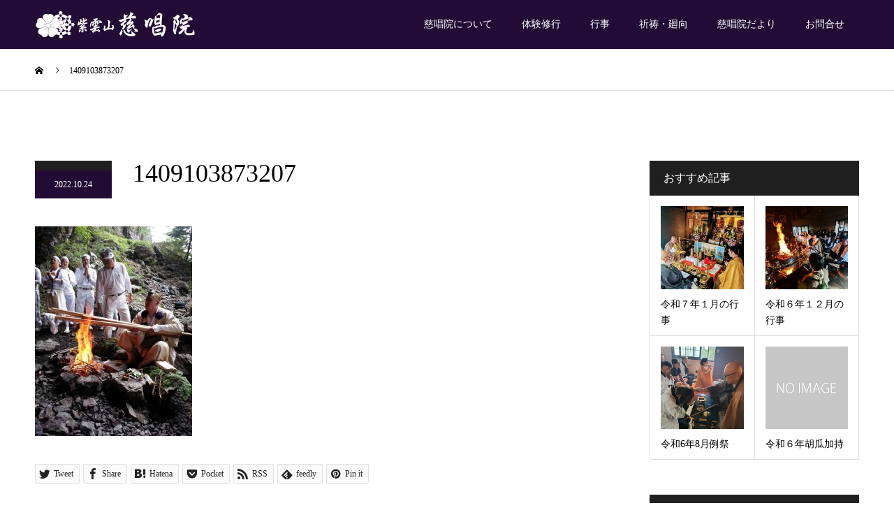

--- FILE ---
content_type: text/html; charset=UTF-8
request_url: https://www.siun-jisyouin.com/2022/11/5634/attachment/1409103873207
body_size: 244715
content:
<!DOCTYPE html>
<html dir="ltr" lang="ja" prefix="og: https://ogp.me/ns#">
<head>
<meta charset="UTF-8">
<meta name="description" content="伊賀の里、三重県は名張の地にひっそりと建つ修験道のお寺。金峯山修験本宗、大峯修験道の道場です。各種人生相談や加持祈祷、廻向供養は勿論、入峯修行や座禅、写経や写仏など多くの実践修行が体験できます。">
<meta name="viewport" content="width=device-width">
<meta name="format-detection" content="telephone=no">
<title>1409103873207 | 紫雲山 慈唱院</title>

		<!-- All in One SEO 4.9.3 - aioseo.com -->
	<meta name="robots" content="max-image-preview:large" />
	<meta name="author" content="慧月"/>
	<link rel="canonical" href="https://www.siun-jisyouin.com/2022/11/5634/attachment/1409103873207" />
	<meta name="generator" content="All in One SEO (AIOSEO) 4.9.3" />
		<meta property="og:locale" content="ja_JP" />
		<meta property="og:site_name" content="紫雲山 慈唱院 | 伊賀の里、三重県は名張の地にひっそりと建つ修験道のお寺。金峯山修験本宗、大峯修験道の道場です。各種人生相談や加持祈祷、廻向供養は勿論、入峯修行や座禅、写経や写仏など多くの実践修行が体験できます。" />
		<meta property="og:type" content="article" />
		<meta property="og:title" content="1409103873207 | 紫雲山 慈唱院" />
		<meta property="og:url" content="https://www.siun-jisyouin.com/2022/11/5634/attachment/1409103873207" />
		<meta property="article:published_time" content="2022-10-24T12:12:31+00:00" />
		<meta property="article:modified_time" content="2022-10-24T12:12:31+00:00" />
		<meta name="twitter:card" content="summary" />
		<meta name="twitter:title" content="1409103873207 | 紫雲山 慈唱院" />
		<script type="application/ld+json" class="aioseo-schema">
			{"@context":"https:\/\/schema.org","@graph":[{"@type":"BreadcrumbList","@id":"https:\/\/www.siun-jisyouin.com\/2022\/11\/5634\/attachment\/1409103873207#breadcrumblist","itemListElement":[{"@type":"ListItem","@id":"https:\/\/www.siun-jisyouin.com#listItem","position":1,"name":"Home","item":"https:\/\/www.siun-jisyouin.com","nextItem":{"@type":"ListItem","@id":"https:\/\/www.siun-jisyouin.com\/2022\/11\/5634\/attachment\/1409103873207#listItem","name":"1409103873207"}},{"@type":"ListItem","@id":"https:\/\/www.siun-jisyouin.com\/2022\/11\/5634\/attachment\/1409103873207#listItem","position":2,"name":"1409103873207","previousItem":{"@type":"ListItem","@id":"https:\/\/www.siun-jisyouin.com#listItem","name":"Home"}}]},{"@type":"ItemPage","@id":"https:\/\/www.siun-jisyouin.com\/2022\/11\/5634\/attachment\/1409103873207#itempage","url":"https:\/\/www.siun-jisyouin.com\/2022\/11\/5634\/attachment\/1409103873207","name":"1409103873207 | \u7d2b\u96f2\u5c71 \u6148\u5531\u9662","inLanguage":"ja","isPartOf":{"@id":"https:\/\/www.siun-jisyouin.com\/#website"},"breadcrumb":{"@id":"https:\/\/www.siun-jisyouin.com\/2022\/11\/5634\/attachment\/1409103873207#breadcrumblist"},"author":{"@id":"https:\/\/www.siun-jisyouin.com\/author\/keigetu#author"},"creator":{"@id":"https:\/\/www.siun-jisyouin.com\/author\/keigetu#author"},"datePublished":"2022-10-24T21:12:31+09:00","dateModified":"2022-10-24T21:12:31+09:00"},{"@type":"Organization","@id":"https:\/\/www.siun-jisyouin.com\/#organization","name":"\u7d2b\u96f2\u5c71 \u6148\u5531\u9662","description":"\u4f0a\u8cc0\u306e\u91cc\u3001\u4e09\u91cd\u770c\u306f\u540d\u5f35\u306e\u5730\u306b\u3072\u3063\u305d\u308a\u3068\u5efa\u3064\u4fee\u9a13\u9053\u306e\u304a\u5bfa\u3002\u91d1\u5cef\u5c71\u4fee\u9a13\u672c\u5b97\u3001\u5927\u5cef\u4fee\u9a13\u9053\u306e\u9053\u5834\u3067\u3059\u3002\u5404\u7a2e\u4eba\u751f\u76f8\u8ac7\u3084\u52a0\u6301\u7948\u7977\u3001\u5efb\u5411\u4f9b\u990a\u306f\u52ff\u8ad6\u3001\u5165\u5cef\u4fee\u884c\u3084\u5ea7\u7985\u3001\u5199\u7d4c\u3084\u5199\u4ecf\u306a\u3069\u591a\u304f\u306e\u5b9f\u8df5\u4fee\u884c\u304c\u4f53\u9a13\u3067\u304d\u307e\u3059\u3002","url":"https:\/\/www.siun-jisyouin.com\/"},{"@type":"Person","@id":"https:\/\/www.siun-jisyouin.com\/author\/keigetu#author","url":"https:\/\/www.siun-jisyouin.com\/author\/keigetu","name":"\u6167\u6708","image":{"@type":"ImageObject","@id":"https:\/\/www.siun-jisyouin.com\/2022\/11\/5634\/attachment\/1409103873207#authorImage","url":"https:\/\/secure.gravatar.com\/avatar\/89e3fee5dd1dd1413e8b150e79fe89b585187ae57053ea6b5304469bccee8fb7?s=96&d=mm&r=g","width":96,"height":96,"caption":"\u6167\u6708"}},{"@type":"WebSite","@id":"https:\/\/www.siun-jisyouin.com\/#website","url":"https:\/\/www.siun-jisyouin.com\/","name":"\u7d2b\u96f2\u5c71 \u6148\u5531\u9662","description":"\u4f0a\u8cc0\u306e\u91cc\u3001\u4e09\u91cd\u770c\u306f\u540d\u5f35\u306e\u5730\u306b\u3072\u3063\u305d\u308a\u3068\u5efa\u3064\u4fee\u9a13\u9053\u306e\u304a\u5bfa\u3002\u91d1\u5cef\u5c71\u4fee\u9a13\u672c\u5b97\u3001\u5927\u5cef\u4fee\u9a13\u9053\u306e\u9053\u5834\u3067\u3059\u3002\u5404\u7a2e\u4eba\u751f\u76f8\u8ac7\u3084\u52a0\u6301\u7948\u7977\u3001\u5efb\u5411\u4f9b\u990a\u306f\u52ff\u8ad6\u3001\u5165\u5cef\u4fee\u884c\u3084\u5ea7\u7985\u3001\u5199\u7d4c\u3084\u5199\u4ecf\u306a\u3069\u591a\u304f\u306e\u5b9f\u8df5\u4fee\u884c\u304c\u4f53\u9a13\u3067\u304d\u307e\u3059\u3002","inLanguage":"ja","publisher":{"@id":"https:\/\/www.siun-jisyouin.com\/#organization"}}]}
		</script>
		<!-- All in One SEO -->

<meta property="og:type" content="article">
<meta property="og:url" content="https://www.siun-jisyouin.com/2022/11/5634/attachment/1409103873207">
<meta property="og:title" content="1409103873207 | 紫雲山 慈唱院">
<meta property="og:description" content="伊賀の里、三重県は名張の地にひっそりと建つ修験道のお寺。金峯山修験本宗、大峯修験道の道場です。各種人生相談や加持祈祷、廻向供養は勿論、入峯修行や座禅、写経や写仏など多くの実践修行が体験できます。">
<meta property="og:site_name" content="紫雲山 慈唱院">
<meta property="og:image" content="https://www.siun-jisyouin.com/wp/wp-content/uploads/2018/08/discipline_img-01_900x480-1.jpg">
<meta property="og:image:secure_url" content="https://www.siun-jisyouin.com/wp/wp-content/uploads/2018/08/discipline_img-01_900x480-1.jpg"> 
<meta property="og:image:width" content="900"> 
<meta property="og:image:height" content="480">
<meta property="fb:app_id" content="237312296956865">
<link rel='dns-prefetch' href='//yubinbango.github.io' />
<link rel='dns-prefetch' href='//challenges.cloudflare.com' />
<link rel="alternate" type="application/rss+xml" title="紫雲山 慈唱院 &raquo; フィード" href="https://www.siun-jisyouin.com/feed" />
<link rel="alternate" type="application/rss+xml" title="紫雲山 慈唱院 &raquo; コメントフィード" href="https://www.siun-jisyouin.com/comments/feed" />
<script type="text/javascript" id="wpp-js" src="https://www.siun-jisyouin.com/wp/wp-content/plugins/wordpress-popular-posts/assets/js/wpp.min.js?ver=7.3.6" data-sampling="0" data-sampling-rate="100" data-api-url="https://www.siun-jisyouin.com/wp-json/wordpress-popular-posts" data-post-id="5663" data-token="45b5321393" data-lang="0" data-debug="0"></script>
<link rel="alternate" type="application/rss+xml" title="紫雲山 慈唱院 &raquo; 1409103873207 のコメントのフィード" href="https://www.siun-jisyouin.com/2022/11/5634/attachment/1409103873207/feed" />
<link rel="alternate" title="oEmbed (JSON)" type="application/json+oembed" href="https://www.siun-jisyouin.com/wp-json/oembed/1.0/embed?url=https%3A%2F%2Fwww.siun-jisyouin.com%2F2022%2F11%2F5634%2Fattachment%2F1409103873207" />
<link rel="alternate" title="oEmbed (XML)" type="text/xml+oembed" href="https://www.siun-jisyouin.com/wp-json/oembed/1.0/embed?url=https%3A%2F%2Fwww.siun-jisyouin.com%2F2022%2F11%2F5634%2Fattachment%2F1409103873207&#038;format=xml" />
<style id='wp-img-auto-sizes-contain-inline-css' type='text/css'>
img:is([sizes=auto i],[sizes^="auto," i]){contain-intrinsic-size:3000px 1500px}
/*# sourceURL=wp-img-auto-sizes-contain-inline-css */
</style>
<style id='wp-block-library-inline-css' type='text/css'>
:root{--wp-block-synced-color:#7a00df;--wp-block-synced-color--rgb:122,0,223;--wp-bound-block-color:var(--wp-block-synced-color);--wp-editor-canvas-background:#ddd;--wp-admin-theme-color:#007cba;--wp-admin-theme-color--rgb:0,124,186;--wp-admin-theme-color-darker-10:#006ba1;--wp-admin-theme-color-darker-10--rgb:0,107,160.5;--wp-admin-theme-color-darker-20:#005a87;--wp-admin-theme-color-darker-20--rgb:0,90,135;--wp-admin-border-width-focus:2px}@media (min-resolution:192dpi){:root{--wp-admin-border-width-focus:1.5px}}.wp-element-button{cursor:pointer}:root .has-very-light-gray-background-color{background-color:#eee}:root .has-very-dark-gray-background-color{background-color:#313131}:root .has-very-light-gray-color{color:#eee}:root .has-very-dark-gray-color{color:#313131}:root .has-vivid-green-cyan-to-vivid-cyan-blue-gradient-background{background:linear-gradient(135deg,#00d084,#0693e3)}:root .has-purple-crush-gradient-background{background:linear-gradient(135deg,#34e2e4,#4721fb 50%,#ab1dfe)}:root .has-hazy-dawn-gradient-background{background:linear-gradient(135deg,#faaca8,#dad0ec)}:root .has-subdued-olive-gradient-background{background:linear-gradient(135deg,#fafae1,#67a671)}:root .has-atomic-cream-gradient-background{background:linear-gradient(135deg,#fdd79a,#004a59)}:root .has-nightshade-gradient-background{background:linear-gradient(135deg,#330968,#31cdcf)}:root .has-midnight-gradient-background{background:linear-gradient(135deg,#020381,#2874fc)}:root{--wp--preset--font-size--normal:16px;--wp--preset--font-size--huge:42px}.has-regular-font-size{font-size:1em}.has-larger-font-size{font-size:2.625em}.has-normal-font-size{font-size:var(--wp--preset--font-size--normal)}.has-huge-font-size{font-size:var(--wp--preset--font-size--huge)}.has-text-align-center{text-align:center}.has-text-align-left{text-align:left}.has-text-align-right{text-align:right}.has-fit-text{white-space:nowrap!important}#end-resizable-editor-section{display:none}.aligncenter{clear:both}.items-justified-left{justify-content:flex-start}.items-justified-center{justify-content:center}.items-justified-right{justify-content:flex-end}.items-justified-space-between{justify-content:space-between}.screen-reader-text{border:0;clip-path:inset(50%);height:1px;margin:-1px;overflow:hidden;padding:0;position:absolute;width:1px;word-wrap:normal!important}.screen-reader-text:focus{background-color:#ddd;clip-path:none;color:#444;display:block;font-size:1em;height:auto;left:5px;line-height:normal;padding:15px 23px 14px;text-decoration:none;top:5px;width:auto;z-index:100000}html :where(.has-border-color){border-style:solid}html :where([style*=border-top-color]){border-top-style:solid}html :where([style*=border-right-color]){border-right-style:solid}html :where([style*=border-bottom-color]){border-bottom-style:solid}html :where([style*=border-left-color]){border-left-style:solid}html :where([style*=border-width]){border-style:solid}html :where([style*=border-top-width]){border-top-style:solid}html :where([style*=border-right-width]){border-right-style:solid}html :where([style*=border-bottom-width]){border-bottom-style:solid}html :where([style*=border-left-width]){border-left-style:solid}html :where(img[class*=wp-image-]){height:auto;max-width:100%}:where(figure){margin:0 0 1em}html :where(.is-position-sticky){--wp-admin--admin-bar--position-offset:var(--wp-admin--admin-bar--height,0px)}@media screen and (max-width:600px){html :where(.is-position-sticky){--wp-admin--admin-bar--position-offset:0px}}

/*# sourceURL=wp-block-library-inline-css */
</style><style id='global-styles-inline-css' type='text/css'>
:root{--wp--preset--aspect-ratio--square: 1;--wp--preset--aspect-ratio--4-3: 4/3;--wp--preset--aspect-ratio--3-4: 3/4;--wp--preset--aspect-ratio--3-2: 3/2;--wp--preset--aspect-ratio--2-3: 2/3;--wp--preset--aspect-ratio--16-9: 16/9;--wp--preset--aspect-ratio--9-16: 9/16;--wp--preset--color--black: #000000;--wp--preset--color--cyan-bluish-gray: #abb8c3;--wp--preset--color--white: #ffffff;--wp--preset--color--pale-pink: #f78da7;--wp--preset--color--vivid-red: #cf2e2e;--wp--preset--color--luminous-vivid-orange: #ff6900;--wp--preset--color--luminous-vivid-amber: #fcb900;--wp--preset--color--light-green-cyan: #7bdcb5;--wp--preset--color--vivid-green-cyan: #00d084;--wp--preset--color--pale-cyan-blue: #8ed1fc;--wp--preset--color--vivid-cyan-blue: #0693e3;--wp--preset--color--vivid-purple: #9b51e0;--wp--preset--gradient--vivid-cyan-blue-to-vivid-purple: linear-gradient(135deg,rgb(6,147,227) 0%,rgb(155,81,224) 100%);--wp--preset--gradient--light-green-cyan-to-vivid-green-cyan: linear-gradient(135deg,rgb(122,220,180) 0%,rgb(0,208,130) 100%);--wp--preset--gradient--luminous-vivid-amber-to-luminous-vivid-orange: linear-gradient(135deg,rgb(252,185,0) 0%,rgb(255,105,0) 100%);--wp--preset--gradient--luminous-vivid-orange-to-vivid-red: linear-gradient(135deg,rgb(255,105,0) 0%,rgb(207,46,46) 100%);--wp--preset--gradient--very-light-gray-to-cyan-bluish-gray: linear-gradient(135deg,rgb(238,238,238) 0%,rgb(169,184,195) 100%);--wp--preset--gradient--cool-to-warm-spectrum: linear-gradient(135deg,rgb(74,234,220) 0%,rgb(151,120,209) 20%,rgb(207,42,186) 40%,rgb(238,44,130) 60%,rgb(251,105,98) 80%,rgb(254,248,76) 100%);--wp--preset--gradient--blush-light-purple: linear-gradient(135deg,rgb(255,206,236) 0%,rgb(152,150,240) 100%);--wp--preset--gradient--blush-bordeaux: linear-gradient(135deg,rgb(254,205,165) 0%,rgb(254,45,45) 50%,rgb(107,0,62) 100%);--wp--preset--gradient--luminous-dusk: linear-gradient(135deg,rgb(255,203,112) 0%,rgb(199,81,192) 50%,rgb(65,88,208) 100%);--wp--preset--gradient--pale-ocean: linear-gradient(135deg,rgb(255,245,203) 0%,rgb(182,227,212) 50%,rgb(51,167,181) 100%);--wp--preset--gradient--electric-grass: linear-gradient(135deg,rgb(202,248,128) 0%,rgb(113,206,126) 100%);--wp--preset--gradient--midnight: linear-gradient(135deg,rgb(2,3,129) 0%,rgb(40,116,252) 100%);--wp--preset--font-size--small: 13px;--wp--preset--font-size--medium: 20px;--wp--preset--font-size--large: 36px;--wp--preset--font-size--x-large: 42px;--wp--preset--spacing--20: 0.44rem;--wp--preset--spacing--30: 0.67rem;--wp--preset--spacing--40: 1rem;--wp--preset--spacing--50: 1.5rem;--wp--preset--spacing--60: 2.25rem;--wp--preset--spacing--70: 3.38rem;--wp--preset--spacing--80: 5.06rem;--wp--preset--shadow--natural: 6px 6px 9px rgba(0, 0, 0, 0.2);--wp--preset--shadow--deep: 12px 12px 50px rgba(0, 0, 0, 0.4);--wp--preset--shadow--sharp: 6px 6px 0px rgba(0, 0, 0, 0.2);--wp--preset--shadow--outlined: 6px 6px 0px -3px rgb(255, 255, 255), 6px 6px rgb(0, 0, 0);--wp--preset--shadow--crisp: 6px 6px 0px rgb(0, 0, 0);}:where(.is-layout-flex){gap: 0.5em;}:where(.is-layout-grid){gap: 0.5em;}body .is-layout-flex{display: flex;}.is-layout-flex{flex-wrap: wrap;align-items: center;}.is-layout-flex > :is(*, div){margin: 0;}body .is-layout-grid{display: grid;}.is-layout-grid > :is(*, div){margin: 0;}:where(.wp-block-columns.is-layout-flex){gap: 2em;}:where(.wp-block-columns.is-layout-grid){gap: 2em;}:where(.wp-block-post-template.is-layout-flex){gap: 1.25em;}:where(.wp-block-post-template.is-layout-grid){gap: 1.25em;}.has-black-color{color: var(--wp--preset--color--black) !important;}.has-cyan-bluish-gray-color{color: var(--wp--preset--color--cyan-bluish-gray) !important;}.has-white-color{color: var(--wp--preset--color--white) !important;}.has-pale-pink-color{color: var(--wp--preset--color--pale-pink) !important;}.has-vivid-red-color{color: var(--wp--preset--color--vivid-red) !important;}.has-luminous-vivid-orange-color{color: var(--wp--preset--color--luminous-vivid-orange) !important;}.has-luminous-vivid-amber-color{color: var(--wp--preset--color--luminous-vivid-amber) !important;}.has-light-green-cyan-color{color: var(--wp--preset--color--light-green-cyan) !important;}.has-vivid-green-cyan-color{color: var(--wp--preset--color--vivid-green-cyan) !important;}.has-pale-cyan-blue-color{color: var(--wp--preset--color--pale-cyan-blue) !important;}.has-vivid-cyan-blue-color{color: var(--wp--preset--color--vivid-cyan-blue) !important;}.has-vivid-purple-color{color: var(--wp--preset--color--vivid-purple) !important;}.has-black-background-color{background-color: var(--wp--preset--color--black) !important;}.has-cyan-bluish-gray-background-color{background-color: var(--wp--preset--color--cyan-bluish-gray) !important;}.has-white-background-color{background-color: var(--wp--preset--color--white) !important;}.has-pale-pink-background-color{background-color: var(--wp--preset--color--pale-pink) !important;}.has-vivid-red-background-color{background-color: var(--wp--preset--color--vivid-red) !important;}.has-luminous-vivid-orange-background-color{background-color: var(--wp--preset--color--luminous-vivid-orange) !important;}.has-luminous-vivid-amber-background-color{background-color: var(--wp--preset--color--luminous-vivid-amber) !important;}.has-light-green-cyan-background-color{background-color: var(--wp--preset--color--light-green-cyan) !important;}.has-vivid-green-cyan-background-color{background-color: var(--wp--preset--color--vivid-green-cyan) !important;}.has-pale-cyan-blue-background-color{background-color: var(--wp--preset--color--pale-cyan-blue) !important;}.has-vivid-cyan-blue-background-color{background-color: var(--wp--preset--color--vivid-cyan-blue) !important;}.has-vivid-purple-background-color{background-color: var(--wp--preset--color--vivid-purple) !important;}.has-black-border-color{border-color: var(--wp--preset--color--black) !important;}.has-cyan-bluish-gray-border-color{border-color: var(--wp--preset--color--cyan-bluish-gray) !important;}.has-white-border-color{border-color: var(--wp--preset--color--white) !important;}.has-pale-pink-border-color{border-color: var(--wp--preset--color--pale-pink) !important;}.has-vivid-red-border-color{border-color: var(--wp--preset--color--vivid-red) !important;}.has-luminous-vivid-orange-border-color{border-color: var(--wp--preset--color--luminous-vivid-orange) !important;}.has-luminous-vivid-amber-border-color{border-color: var(--wp--preset--color--luminous-vivid-amber) !important;}.has-light-green-cyan-border-color{border-color: var(--wp--preset--color--light-green-cyan) !important;}.has-vivid-green-cyan-border-color{border-color: var(--wp--preset--color--vivid-green-cyan) !important;}.has-pale-cyan-blue-border-color{border-color: var(--wp--preset--color--pale-cyan-blue) !important;}.has-vivid-cyan-blue-border-color{border-color: var(--wp--preset--color--vivid-cyan-blue) !important;}.has-vivid-purple-border-color{border-color: var(--wp--preset--color--vivid-purple) !important;}.has-vivid-cyan-blue-to-vivid-purple-gradient-background{background: var(--wp--preset--gradient--vivid-cyan-blue-to-vivid-purple) !important;}.has-light-green-cyan-to-vivid-green-cyan-gradient-background{background: var(--wp--preset--gradient--light-green-cyan-to-vivid-green-cyan) !important;}.has-luminous-vivid-amber-to-luminous-vivid-orange-gradient-background{background: var(--wp--preset--gradient--luminous-vivid-amber-to-luminous-vivid-orange) !important;}.has-luminous-vivid-orange-to-vivid-red-gradient-background{background: var(--wp--preset--gradient--luminous-vivid-orange-to-vivid-red) !important;}.has-very-light-gray-to-cyan-bluish-gray-gradient-background{background: var(--wp--preset--gradient--very-light-gray-to-cyan-bluish-gray) !important;}.has-cool-to-warm-spectrum-gradient-background{background: var(--wp--preset--gradient--cool-to-warm-spectrum) !important;}.has-blush-light-purple-gradient-background{background: var(--wp--preset--gradient--blush-light-purple) !important;}.has-blush-bordeaux-gradient-background{background: var(--wp--preset--gradient--blush-bordeaux) !important;}.has-luminous-dusk-gradient-background{background: var(--wp--preset--gradient--luminous-dusk) !important;}.has-pale-ocean-gradient-background{background: var(--wp--preset--gradient--pale-ocean) !important;}.has-electric-grass-gradient-background{background: var(--wp--preset--gradient--electric-grass) !important;}.has-midnight-gradient-background{background: var(--wp--preset--gradient--midnight) !important;}.has-small-font-size{font-size: var(--wp--preset--font-size--small) !important;}.has-medium-font-size{font-size: var(--wp--preset--font-size--medium) !important;}.has-large-font-size{font-size: var(--wp--preset--font-size--large) !important;}.has-x-large-font-size{font-size: var(--wp--preset--font-size--x-large) !important;}
/*# sourceURL=global-styles-inline-css */
</style>

<style id='classic-theme-styles-inline-css' type='text/css'>
/*! This file is auto-generated */
.wp-block-button__link{color:#fff;background-color:#32373c;border-radius:9999px;box-shadow:none;text-decoration:none;padding:calc(.667em + 2px) calc(1.333em + 2px);font-size:1.125em}.wp-block-file__button{background:#32373c;color:#fff;text-decoration:none}
/*# sourceURL=/wp-includes/css/classic-themes.min.css */
</style>
<link rel='stylesheet' id='contact-form-7-css' href='https://www.siun-jisyouin.com/wp/wp-content/plugins/contact-form-7/includes/css/styles.css?ver=6.1.4' type='text/css' media='all' />
<link rel='stylesheet' id='wordpress-popular-posts-css-css' href='https://www.siun-jisyouin.com/wp/wp-content/plugins/wordpress-popular-posts/assets/css/wpp.css?ver=7.3.6' type='text/css' media='all' />
<link rel='stylesheet' id='kadan-slick-css' href='https://www.siun-jisyouin.com/wp/wp-content/themes/jisyouin/assets/css/slick.min.css?ver=6.9' type='text/css' media='all' />
<link rel='stylesheet' id='kadan-slick-theme-css' href='https://www.siun-jisyouin.com/wp/wp-content/themes/jisyouin/assets/css/slick-theme.min.css?ver=6.9' type='text/css' media='all' />
<link rel='stylesheet' id='kadan-style-css' href='https://www.siun-jisyouin.com/wp/wp-content/themes/jisyouin/style.css?ver=1.9.1' type='text/css' media='all' />
<script type="text/javascript" src="https://www.siun-jisyouin.com/wp/wp-includes/js/jquery/jquery.min.js?ver=3.7.1" id="jquery-core-js"></script>
<script type="text/javascript" src="https://www.siun-jisyouin.com/wp/wp-includes/js/jquery/jquery-migrate.min.js?ver=3.4.1" id="jquery-migrate-js"></script>
<script type="text/javascript" src="https://www.siun-jisyouin.com/wp/wp-content/themes/jisyouin/assets/js/slick.min.js?ver=1.9.1" id="kadan-slick-js"></script>
<link rel="https://api.w.org/" href="https://www.siun-jisyouin.com/wp-json/" /><link rel="alternate" title="JSON" type="application/json" href="https://www.siun-jisyouin.com/wp-json/wp/v2/media/5663" /><link rel='shortlink' href='https://www.siun-jisyouin.com/?p=5663' />
            <style id="wpp-loading-animation-styles">@-webkit-keyframes bgslide{from{background-position-x:0}to{background-position-x:-200%}}@keyframes bgslide{from{background-position-x:0}to{background-position-x:-200%}}.wpp-widget-block-placeholder,.wpp-shortcode-placeholder{margin:0 auto;width:60px;height:3px;background:#dd3737;background:linear-gradient(90deg,#dd3737 0%,#571313 10%,#dd3737 100%);background-size:200% auto;border-radius:3px;-webkit-animation:bgslide 1s infinite linear;animation:bgslide 1s infinite linear}</style>
            <style>
.c-comment__form-submit:hover,.c-pw__btn:hover,.p-article01__cat:hover,.p-article11__cat:hover,.p-block02 .slick-arrow:hover,.p-block03 .slick-arrow:hover,.p-cb__item-btn a:hover,.p-entry__cat:hover,.p-entry__date,.p-index-news__topic-pager-item.is-active a,.p-index-news__topic-pager-item a:hover,.p-nav02__item a:hover,.p-readmore__btn:hover,.p-page-links > span,.p-pagetop a:hover,.p-page-links a:hover,.p-pager__item a:hover,.p-pager__item span,.p-post-list03 .slick-arrow:hover,.p-recommended-plan__btn a:hover{background: #220c35}.p-article01__title a:hover,.p-article02:hover .p-article02__title,.p-article03:hover .p-article03__title,.p-article06__title a:hover,.p-article08:hover .p-article08__title,.p-article10__title a:hover,.p-breadcrumb a:hover,.p-room-meta dt,.p-section-nav__item:hover .p-section-nav__item-title,.p-social-nav__item a:hover,.p-spring-info dt,.p-vertical{color: #220c35}.c-pw__btn,.p-entry__cat,.p-article01__cat,.p-article11__cat,.p-block02 .slick-arrow,.p-block03 .slick-arrow,.p-cb__item-btn a,.p-copyright,.p-headline,.p-nav02__item a,.p-readmore__btn,.p-page-links a,.p-pager__item a,.p-post-list03 .slick-arrow,.p-recommended-plan__btn a,.p-widget__title{background: #202020}.p-entry__body a{color: #28113d}body{font-family: "Times New Roman", "游明朝", "Yu Mincho", "游明朝体", "YuMincho", "ヒラギノ明朝 Pro W3", "Hiragino Mincho Pro", "HiraMinProN-W3", "HGS明朝E", "ＭＳ Ｐ明朝", "MS PMincho", serif; font-weight: 500}.c-logo,.p-entry__title,.p-page-header__headline,.p-index-blog__title,.p-index-news__col-title,.p-index-slider__item-title,.p-page-header__title,.p-archive-header__title,.p-plan__title,.p-recommended-plan__title,.p-section-header__title,.p-section-header__headline,.p-vertical,.p-vertical-block,.p-visual__title{font-family: "Times New Roman", "游明朝", "Yu Mincho", "游明朝体", "YuMincho", "ヒラギノ明朝 Pro W3", "Hiragino Mincho Pro", "HiraMinProN-W3", "HGS明朝E", "ＭＳ Ｐ明朝", "MS PMincho", serif; font-weight: 500}.p-hover-effect--type3,.p-hover-effect--type3 .p-article02__img,.p-hover-effect--type3 .p-article04__img,.p-hover-effect--type3 .p-article07__img,.p-hover-effect--type3 .p-article09__img,.p-hover-effect--type3 .p-nav01__item-img,.p-hover-effect--type3 .p-section-nav__item-img{background: #ffffff}.p-hover-effect--type3:hover img{opacity: 0.5}.l-header{background: rgba(34, 12, 53, 1)}.p-global-nav a{color: #ffffff}.p-global-nav a:hover{background: #39194b;color: #ffffff}.p-global-nav .sub-menu a{background: #202020;color: #ffffff}.p-global-nav .sub-menu a:hover{background: #39194b;color: #ffffff}.p-footer-slider{background: #f4f1ed}.p-info{color: #000000}.p-info__logo{font-size: 25px}.p-info__btn{background: #220c35;color: #ffffff}.p-info__btn:hover{background: #39194b;color: #ffffff}.p-footer-nav{background: #220c35;color: #ffffff}.p-footer-nav a{color: #ffffff}.p-footer-nav a:hover{color: #adadad}@media screen and (max-width: 991px) {.p-global-nav{background: rgba(32,32,32, 0.9)}.p-global-nav a,.p-global-nav a:hover,.p-global-nav .sub-menu a,.p-global-nav .sub-menu a:hover{color: #ffffff}.p-global-nav .menu-item-has-children > a > .sub-menu-toggle::before{border-color: #ffffff}}/* 基本css編集 */
.p-vertical--lg { margin: 40px 0 20px; }

/* 追加css */
.purple-01 { color:#413585; }
.bg-grey-01 { background-color: #f4f1ed; }
.bg-grey-02 { background-color: #f9f9f9; border: 1px solid #b1b1b1; }
.style4a-001 { margin: 2.5em 2px 0; padding: .3em 0 .3em .8em; border-bottom: none; border-left: 2px solid #220c35; font-size: 18px; font-weight: 600; color: #220c35; }

.p-entry__body a.textlink-01, .post_content a.textlink-01:hover { 
    color: #220c35;
    text-decoration:none;
    border-bottom:1px dotted #7433ad;
}

.p-entry__body ul.ul-type-01 { text-align:left; margin-bottom: 1em; padding-left:0.5em; list-style:disc; }
.p-entry__body ul.ul-type-01 li { line-height:2; }
.p-entry__body ul.ul-type-02 { text-align:left; list-style:none; margin:0; padding:0; margin-bottom: 1em; }
.p-entry__body ul.ul-type-02 li { line-height:2; display: inline-block; margin-right:20px; }

dl.dl_event-001 {
width:100%;
}

.dl_event-001 dt {
float: left;
width: 25%;
margin-bottom: 1em;
text-align: left;
line-height: 1.5em;
}

.dl_event-001 dd {
float: right;
width: 70%;
margin-bottom: 1em;
margin-left: 0;
text-align: left;
line-height: 1.5em;
}

h3.h3_headline { text-align:left; font-weight: 600; font-family: "Times New Roman" , "游明朝" , "Yu Mincho" , "游明朝体" , "YuMincho" , "ヒラギノ明朝 Pro W3" , "Hiragino Mincho Pro" , "HiraMinProN-W3" , "HGS明朝E" , "ＭＳ Ｐ明朝" , "MS PMincho" , serif; font-size: 40px; line-height: 1.6!important; margin: 0 0 5px 0; color: #333333; }

@media screen and (max-width: 1024px) {
  h3.h3_headline {
    font-size: 20px;
    line-height: 1.4!important;
    margin-bottom: 10px!important;
    }
}

.att_box-001 { margin:2em 0 0.5em; padding:1em 1.2em; line-height:2.0; border:1px dotted #cccccc; background:#fcfcfc; box-shadow:0px 4px 0px 0px #f7f7f7; }

.q_button-001 { -webkit-box-sizing: border-box; box-sizing: border-box; display: inline-block; min-width: 200px; max-width: 90%; margin: 0; padding: .6em 1.3em .5em; background-color: #937ea6; -webkit-box-shadow: 0 1px 3px rgba(0, 0, 0, 0.15); box-shadow: 0 1px 3px rgba(0, 0, 0, 0.15); color: #fff !important; font-size: 100%; font-weight: 400; text-align: center; text-decoration: none; vertical-align: middle; -webkit-transition: all 0.3s ease-in-out 0s; transition: all 0.3s ease-in-out 0s; }

.q_button-001:hover, .q_button-001:focus { background-color: #bcbcbc; -webkit-box-shadow: 0 2px 2px rgba(0, 0, 0, 0.15) inset; box-shadow: 0 2px 2px rgba(0, 0, 0, 0.15) inset; color: #fff; text-decoration: none !important; }

.sz_s-001 { min-width: 100px; max-width: 90%; padding: .4em 1em .3em; font-size: 85%; }

/*-- 人気記事デザイン --*/
ul.wpp-list li {
    position: relative;/*相対位置*/
    counter-increment: wpp-count;/*カウント数*/
    border-bottom: 1px solid #ddd;
    padding: 25px 0;
}

ul.wpp-list li:first-child {
    padding-top: 15px;
}

ul.wpp-list li:last-child {
    padding-bottom: 0;
    border-bottom: 0;
}
 
ul.wpp-list li img {/*アイキャッチ画像*/
    margin: 0 20px 0 0;/*画像の余白*/
    padding: 0;/*画像の位置*/
}
 
ul.wpp-list li a.wpp-post-title {/*記事タイトル*/
    display: block;/*ブロック形式で表示*/
    font-size: 14px;/*文字サイズ*/
    color: #333;/*文字色*/
    padding: 0px;/*タイトル位置*/
    text-decoration: none;/*タイトルの下線なし*/
}

ul.wpp-list li a.wpp-post-title:hover {
    color: #ccc;/*ホバー時のタイトル色*/
}
 
ul.wpp-list li:before {/*ランキングカウンター全体*/
    content: counter(wpp-count);/*カウンターを表示*/
    display: block;/*ブロック形式で表示*/
    position: absolute;/*絶対位置*/
    font-size: 16px;/*数字サイズ*/
    font-weight: bold;/*数字を太字に*/
    color: #fff;/*数字の色*/
    background-color: #333;/*背景色*/
    padding: 5px 15px;/*縦と横の幅*/
    border-radius: 6px;/*角の丸み*/
    top: 25px;/*上からの位置*/
    left: 0;/*左からの位置*/
    opacity: 0.9;/*透明度*/
    z-index: 2;/*重なりの順序*/
}

ul.wpp-thumb li:before {/*ランキングカウンター全体*/
    left: 0;/*下からの位置*/
    right: auto;
}

ul.wpp-list li:nth-child(1):before{/*ランキング1*/
    background-color: #FBCC54;/*背景色*/
    top: 15px;/*上からの位置*/
}
ul.wpp-list li:nth-child(2):before{/*ランキング2*/
    background-color: #B7BFC1;/*背景色*/
}
ul.wpp-list li:nth-child(3):before{/*ランキング3*/
    background-color: #D47B16;/*背景色*/
}

@media screen and (max-width: 767px) {
ul.wpp-list li { padding: 20px 0; }
ul.wpp-list li:first-child { padding-top: 10px; }
ul.wpp-list li:last-child { margin-bottom: 30px; }
ul.wpp-list li:before { top: 20px; }
ul.wpp-list li:nth-child(1):before{ top: 10px; }
}

/*Note: if you choose to hide the badge, please use*/
.grecaptcha-badge { visibility: hidden; }</style>
<link rel="icon" href="https://www.siun-jisyouin.com/wp/wp-content/uploads/2018/07/cropped-site_icon-32x32.png" sizes="32x32" />
<link rel="icon" href="https://www.siun-jisyouin.com/wp/wp-content/uploads/2018/07/cropped-site_icon-192x192.png" sizes="192x192" />
<link rel="apple-touch-icon" href="https://www.siun-jisyouin.com/wp/wp-content/uploads/2018/07/cropped-site_icon-180x180.png" />
<meta name="msapplication-TileImage" content="https://www.siun-jisyouin.com/wp/wp-content/uploads/2018/07/cropped-site_icon-270x270.png" />
<!-- Global site tag (gtag.js) - Google Analytics -->
<script async src="https://www.googletagmanager.com/gtag/js?id=UA-121409772-1"></script>
<script>
  window.dataLayer = window.dataLayer || [];
  function gtag(){dataLayer.push(arguments);}
  gtag('js', new Date());

  gtag('config', 'UA-121409772-1');
</script>
</head>
<body class="attachment wp-singular attachment-template-default single single-attachment postid-5663 attachmentid-5663 attachment-jpeg wp-theme-jisyouin">
<header id="js-header" class="l-header l-header--fixed">
  <div class="l-header__inner l-inner">
    <div class="l-header__logo c-logo">
            <a href="https://www.siun-jisyouin.com/">
        <img src="https://www.siun-jisyouin.com/wp/wp-content/uploads/2018/07/logo-001-4.png" alt="紫雲山 慈唱院" width="232.5" height="45">
      </a>
          </div>
    <a href="#" id="js-menu-btn" class="p-menu-btn c-menu-btn"></a>
		<nav id="js-global-nav" class="p-global-nav"><ul class="menu"><li id="menu-item-756" class="menu-item menu-item-type-post_type menu-item-object-page menu-item-has-children menu-item-756"><a href="https://www.siun-jisyouin.com/about">慈唱院について<span class="sub-menu-toggle"></span></a>
<ul class="sub-menu">
	<li id="menu-item-806" class="menu-item menu-item-type-post_type menu-item-object-page menu-item-806"><a href="https://www.siun-jisyouin.com/about">慈唱院について<span class="sub-menu-toggle"></span></a></li>
	<li id="menu-item-118" class="menu-item menu-item-type-custom menu-item-object-custom menu-item-118"><a href="//www.siun-jisyouin.com/news">お知らせ<span class="sub-menu-toggle"></span></a></li>
	<li id="menu-item-239" class="menu-item menu-item-type-post_type menu-item-object-page menu-item-239"><a href="https://www.siun-jisyouin.com/about/greeting">住職あいさつ<span class="sub-menu-toggle"></span></a></li>
	<li id="menu-item-236" class="menu-item menu-item-type-post_type menu-item-object-page menu-item-236"><a href="https://www.siun-jisyouin.com/about/religious-faith">金峯山修験本宗とは<span class="sub-menu-toggle"></span></a></li>
	<li id="menu-item-240" class="menu-item menu-item-type-post_type menu-item-object-page menu-item-240"><a href="https://www.siun-jisyouin.com/about/access">交通案内<span class="sub-menu-toggle"></span></a></li>
	<li id="menu-item-1266" class="menu-item menu-item-type-post_type menu-item-object-page menu-item-has-children menu-item-1266"><a href="https://www.siun-jisyouin.com/about/jisyouko">慈唱講（信徒団体）<span class="sub-menu-toggle"></span></a>
	<ul class="sub-menu">
		<li id="menu-item-1271" class="menu-item menu-item-type-post_type menu-item-object-page menu-item-1271"><a href="https://www.siun-jisyouin.com/about/jisyouko">慈唱講とは<span class="sub-menu-toggle"></span></a></li>
		<li id="menu-item-1270" class="menu-item menu-item-type-post_type menu-item-object-page menu-item-1270"><a href="https://www.siun-jisyouin.com/about/jisyouko/activity">慈唱講の活動<span class="sub-menu-toggle"></span></a></li>
		<li id="menu-item-1269" class="menu-item menu-item-type-post_type menu-item-object-page menu-item-1269"><a href="https://www.siun-jisyouin.com/about/jisyouko/voice">講員さんの声<span class="sub-menu-toggle"></span></a></li>
		<li id="menu-item-1268" class="menu-item menu-item-type-post_type menu-item-object-page menu-item-1268"><a href="https://www.siun-jisyouin.com/about/jisyouko/rules">講員規則<span class="sub-menu-toggle"></span></a></li>
		<li id="menu-item-1267" class="menu-item menu-item-type-post_type menu-item-object-page menu-item-1267"><a href="https://www.siun-jisyouin.com/about/jisyouko/member">講員専用ページ<span class="sub-menu-toggle"></span></a></li>
	</ul>
</li>
	<li id="menu-item-250" class="menu-item menu-item-type-post_type menu-item-object-page menu-item-250"><a href="https://www.siun-jisyouin.com/about/faq">よくある質問<span class="sub-menu-toggle"></span></a></li>
	<li id="menu-item-238" class="menu-item menu-item-type-post_type menu-item-object-page menu-item-238"><a href="https://www.siun-jisyouin.com/about/link">リンク<span class="sub-menu-toggle"></span></a></li>
</ul>
</li>
<li id="menu-item-233" class="menu-item menu-item-type-post_type menu-item-object-page menu-item-has-children menu-item-233"><a href="https://www.siun-jisyouin.com/discipline">体験修行<span class="sub-menu-toggle"></span></a>
<ul class="sub-menu">
	<li id="menu-item-807" class="menu-item menu-item-type-post_type menu-item-object-page menu-item-807"><a href="https://www.siun-jisyouin.com/discipline">体験修行<span class="sub-menu-toggle"></span></a></li>
	<li id="menu-item-797" class="menu-item menu-item-type-post_type menu-item-object-page menu-item-797"><a href="https://www.siun-jisyouin.com/discipline/nyuubu">入峯修行<span class="sub-menu-toggle"></span></a></li>
	<li id="menu-item-798" class="menu-item menu-item-type-post_type menu-item-object-page menu-item-798"><a href="https://www.siun-jisyouin.com/discipline/taiken">お寺での体験修行<span class="sub-menu-toggle"></span></a></li>
	<li id="menu-item-796" class="menu-item menu-item-type-post_type menu-item-object-page menu-item-796"><a href="https://www.siun-jisyouin.com/discipline/voice">体験修行の感想<span class="sub-menu-toggle"></span></a></li>
</ul>
</li>
<li id="menu-item-721" class="menu-item menu-item-type-post_type menu-item-object-page menu-item-has-children menu-item-721"><a href="https://www.siun-jisyouin.com/event">行事<span class="sub-menu-toggle"></span></a>
<ul class="sub-menu">
	<li id="menu-item-808" class="menu-item menu-item-type-post_type menu-item-object-page menu-item-808"><a href="https://www.siun-jisyouin.com/event">行事<span class="sub-menu-toggle"></span></a></li>
	<li id="menu-item-799" class="menu-item menu-item-type-post_type menu-item-object-page menu-item-799"><a href="https://www.siun-jisyouin.com/event/pray">祈祷行事<span class="sub-menu-toggle"></span></a></li>
	<li id="menu-item-800" class="menu-item menu-item-type-post_type menu-item-object-page menu-item-800"><a href="https://www.siun-jisyouin.com/event/eko">回向行事<span class="sub-menu-toggle"></span></a></li>
</ul>
</li>
<li id="menu-item-722" class="menu-item menu-item-type-post_type menu-item-object-page menu-item-has-children menu-item-722"><a href="https://www.siun-jisyouin.com/pray-eko">祈祷・廻向<span class="sub-menu-toggle"></span></a>
<ul class="sub-menu">
	<li id="menu-item-809" class="menu-item menu-item-type-post_type menu-item-object-page menu-item-809"><a href="https://www.siun-jisyouin.com/pray-eko">祈祷・廻向<span class="sub-menu-toggle"></span></a></li>
	<li id="menu-item-801" class="menu-item menu-item-type-post_type menu-item-object-page menu-item-801"><a href="https://www.siun-jisyouin.com/pray-eko/pray">祈祷<span class="sub-menu-toggle"></span></a></li>
	<li id="menu-item-802" class="menu-item menu-item-type-post_type menu-item-object-page menu-item-802"><a href="https://www.siun-jisyouin.com/pray-eko/travel">出張祈祷<span class="sub-menu-toggle"></span></a></li>
	<li id="menu-item-803" class="menu-item menu-item-type-post_type menu-item-object-page menu-item-803"><a href="https://www.siun-jisyouin.com/pray-eko/eko">廻向<span class="sub-menu-toggle"></span></a></li>
	<li id="menu-item-1249" class="menu-item menu-item-type-post_type menu-item-object-page menu-item-1249"><a href="https://www.siun-jisyouin.com/pray-eko/gifted-items">授与品<span class="sub-menu-toggle"></span></a></li>
</ul>
</li>
<li id="menu-item-31" class="menu-item menu-item-type-custom menu-item-object-custom menu-item-31"><a href="//www.siun-jisyouin.com/blog">慈唱院だより<span class="sub-menu-toggle"></span></a></li>
<li id="menu-item-241" class="menu-item menu-item-type-post_type menu-item-object-page menu-item-241"><a href="https://www.siun-jisyouin.com/contact">お問合せ<span class="sub-menu-toggle"></span></a></li>
</ul></nav>  </div>
</header>
<main class="l-main" role="main">
  <div class="p-breadcrumb c-breadcrumb">
<ol class="p-breadcrumb__inner l-inner" itemscope itemtype="http://schema.org/BreadcrumbList">
<li class="p-breadcrumb__item c-breadcrumb__item c-breadcrumb__item--home" itemprop="itemListElement" itemscope itemtype="http://schema.org/ListItem">
<a href="https://www.siun-jisyouin.com/" itemprop="item">
<span itemprop="name">HOME</span>
</a>
<meta itemprop="position" content="1">
</li>
<li class="p-breadcrumb__item c-breadcrumb__item" itemprop="itemListElement" itemscope itemtype="http://schema.org/ListItem"><span itemprop="name">1409103873207</span><meta itemprop="position" content="2"></li>
</ol>
</div>
  <div class="l-contents l-inner">
    <div class="l-primary">
              <article class="p-entry">
			  <header class="p-entry__header">
          					<div class="p-entry__meta">
             
            <a class="p-entry__cat" href=""></a>
                         
						<time class="p-entry__date" datetime="2022-10-24">2022.10.24</time>
            					</div>
          					<h1 class="p-entry__title">1409103873207</h1>
				</header>
                        				<div class="p-entry__body">
          <p class="attachment"><a href='https://www.siun-jisyouin.com/wp/wp-content/uploads/2022/10/1409103873207.jpg'><img fetchpriority="high" decoding="async" width="225" height="300" src="https://www.siun-jisyouin.com/wp/wp-content/uploads/2022/10/1409103873207-225x300.jpg" class="attachment-medium size-medium" alt="" srcset="https://www.siun-jisyouin.com/wp/wp-content/uploads/2022/10/1409103873207-225x300.jpg 225w, https://www.siun-jisyouin.com/wp/wp-content/uploads/2022/10/1409103873207-768x1024.jpg 768w, https://www.siun-jisyouin.com/wp/wp-content/uploads/2022/10/1409103873207.jpg 960w" sizes="(max-width: 225px) 100vw, 225px" /></a></p>
        </div>
        			<ul class="p-entry__share c-share u-clearfix c-share--sm c-share--mono">
				<li class="c-share__btn c-share__btn--twitter">
			    <a href="http://twitter.com/share?text=1409103873207&url=https%3A%2F%2Fwww.siun-jisyouin.com%2F2022%2F11%2F5634%2Fattachment%2F1409103873207&via=&tw_p=tweetbutton&related="  onclick="javascript:window.open(this.href, '', 'menubar=no,toolbar=no,resizable=yes,scrollbars=yes,height=400,width=600');return false;">
			     	<i class="c-share__icn c-share__icn--twitter"></i>
			      <span class="c-share__title">Tweet</span>
			   	</a>
			   </li>
			    <li class="c-share__btn c-share__btn--facebook">
			    	<a href="//www.facebook.com/sharer/sharer.php?u=https://www.siun-jisyouin.com/2022/11/5634/attachment/1409103873207&amp;t=1409103873207" rel="nofollow" target="_blank">
			      	<i class="c-share__icn c-share__icn--facebook"></i>
			        <span class="c-share__title">Share</span>
			      </a>
			    </li>
			    <li class="c-share__btn c-share__btn--hatebu">
			      <a href="http://b.hatena.ne.jp/add?mode=confirm&url=https%3A%2F%2Fwww.siun-jisyouin.com%2F2022%2F11%2F5634%2Fattachment%2F1409103873207" onclick="javascript:window.open(this.href, '', 'menubar=no,toolbar=no,resizable=yes,scrollbars=yes,height=400,width=510');return false;">
			      	<i class="c-share__icn c-share__icn--hatebu"></i>
			        <span class="c-share__title">Hatena</span>
			      </a>
			    </li>
			    <li class="c-share__btn c-share__btn--pocket">
			    	<a href="http://getpocket.com/edit?url=https%3A%2F%2Fwww.siun-jisyouin.com%2F2022%2F11%2F5634%2Fattachment%2F1409103873207&title=1409103873207" target="_blank">
			      	<i class="c-share__icn c-share__icn--pocket"></i>
			        <span class="c-share__title">Pocket</span>
			      </a>
			    </li>
			    <li class="c-share__btn c-share__btn--rss">
			    	<a href="https://www.siun-jisyouin.com/feed" target="_blank">
			      	<i class="c-share__icn c-share__icn--rss"></i>
			        <span class="c-share__title">RSS</span>
			      </a>
			    </li>
			    <li class="c-share__btn c-share__btn--feedly">
			    	<a href="http://feedly.com/index.html#subscription%2Ffeed%2Fhttps://www.siun-jisyouin.com/feed" target="_blank">
			      	<i class="c-share__icn c-share__icn--feedly"></i>
			        <span class="c-share__title">feedly</span>
			      </a>
			    </li>
			    <li class="c-share__btn c-share__btn--pinterest">
			    	<a href="https://www.pinterest.com/pin/create/button/?url=https%3A%2F%2Fwww.siun-jisyouin.com%2F2022%2F11%2F5634%2Fattachment%2F1409103873207&media=https://www.siun-jisyouin.com/wp/wp-content/uploads/2022/10/1409103873207.jpg&description=1409103873207" rel="nofollow" target="_blank">
			      	<i class="c-share__icn c-share__icn--pinterest"></i>
			        <span class="c-share__title">Pin it</span>
			      </a>
			    </li>
			</ul>
                								<ul class="p-entry__meta-box c-meta-box u-clearfix">
					<li class="c-meta-box__item c-meta-box__item--author">投稿者: <a href="https://www.siun-jisyouin.com/author/keigetu" title="慧月 の投稿" rel="author">慧月</a></li><li class="c-meta-box__item c-meta-box__item--category"></li><li class="c-meta-box__item c-meta-box__item--comment">コメント: <a href="#comment_headline">0</a></li>				</ul>
				      </article>
                  <ul class="p-nav01 c-nav01">
    	  <li class="p-nav01__item p-nav01__item--prev c-nav01__item"></li>
    	  <li class="p-nav01__item p-nav01__item--next c-nav01__item"></li>
			</ul>
      <div class="c-comment">
	<ul id="js-comment__tab" class="c-comment__tab u-clearfix">
		  	<li class="c-comment__tab-item is-active"><p>コメント ( 0 )</p></li>
    <li class="c-comment__tab-item"><p>トラックバックは利用できません。</p></li>
			</ul> 
  <div id="js-comment-area">
  	<ol id="comments" class="c-comment__list">
						<li class="c-comment__list-item">
      	<div class="c-comment__item-body"><p>この記事へのコメントはありません。</p></div>
      </li>
					</ol>
	</div>
		<fieldset id="respond" class="c-comment__form-wrapper">
  	<div class="c-comment__cancel">
			<a rel="nofollow" id="cancel-comment-reply-link" href="/2022/11/5634/attachment/1409103873207#respond" style="display:none;">返信をキャンセルする。</a>		</div>
    <form action="https://www.siun-jisyouin.com/wp/wp-comments-post.php" class="c-comment__form" method="post">
			    	<div class="c-comment__input">
      	<label><span class="c-comment__label-text">名前 ( 必須 )</span><input type="text" name="author" value="" tabindex="1" aria-required="true"></label>
      </div>
      <div class="c-comment__input">
      	<label><span class="c-comment__label-text">E-MAIL ( 必須 ) - 公開されません -</span><input type="text" name="email" value="" tabindex="2" aria-required="true"></label>
      </div>
      <div class="c-comment__input">
      	<label><span class="c-comment__label-text">URL</span><input type="text" name="url" value="" tabindex="3"></label>
      </div>
			      <div class="c-comment__input">
      	<textarea id="js-comment__textarea" name="comment" tabindex="4"></textarea>
      </div>
			<p class="tsa_param_field_tsa_" style="display:none;">email confirm<span class="required">*</span><input type="text" name="tsa_email_param_field___" id="tsa_email_param_field___" size="30" value="" />
	</p><p class="tsa_param_field_tsa_2" style="display:none;">post date<span class="required">*</span><input type="text" name="tsa_param_field_tsa_3" id="tsa_param_field_tsa_3" size="30" value="2026-01-17 03:10:27" />
	</p><p id="throwsSpamAway">日本語が含まれない投稿は無視されますのでご注意ください。（スパム対策）</p>      <input type="submit" class="c-comment__form-submit" tabindex="5" value="コメントを書く">
      <div class="c-comment__form-hidden">
				<input type='hidden' name='comment_post_ID' value='5663' id='comment_post_ID' />
<input type='hidden' name='comment_parent' id='comment_parent' value='0' />
      </div>
    </form>
	</fieldset>
	</div>
      			<section>
			 	<h2 class="p-headline">関連記事</h2>
			 	<ul class="p-entry__related">
                    <li class="p-entry__related-item p-article03">
            <a href="https://www.siun-jisyouin.com/2019/09/2720" class="p-hover-effect--type3">
              <div class="p-article03__img">
                <img width="416" height="416" src="https://www.siun-jisyouin.com/wp/wp-content/uploads/2019/09/1569681937568-416x416.jpg" class="attachment-size4 size-size4 wp-post-image" alt="" decoding="async" loading="lazy" srcset="https://www.siun-jisyouin.com/wp/wp-content/uploads/2019/09/1569681937568-416x416.jpg 416w, https://www.siun-jisyouin.com/wp/wp-content/uploads/2019/09/1569681937568-150x150.jpg 150w, https://www.siun-jisyouin.com/wp/wp-content/uploads/2019/09/1569681937568-300x300.jpg 300w, https://www.siun-jisyouin.com/wp/wp-content/uploads/2019/09/1569681937568-500x500.jpg 500w, https://www.siun-jisyouin.com/wp/wp-content/uploads/2019/09/1569681937568-240x240.jpg 240w, https://www.siun-jisyouin.com/wp/wp-content/uploads/2019/09/1569681937568-594x594.jpg 594w, https://www.siun-jisyouin.com/wp/wp-content/uploads/2019/09/1569681937568-120x120.jpg 120w" sizes="auto, (max-width: 416px) 100vw, 416px" />              </div>
              <h3 class="p-article03__title">９月度 例祭</h3>
            </a>
          </li>
                    <li class="p-entry__related-item p-article03">
            <a href="https://www.siun-jisyouin.com/2018/10/1710" class="p-hover-effect--type3">
              <div class="p-article03__img">
                <img width="416" height="416" src="https://www.siun-jisyouin.com/wp/wp-content/uploads/2018/10/18-10-18-18-13-14-014_deco-416x416.jpg" class="attachment-size4 size-size4 wp-post-image" alt="" decoding="async" loading="lazy" srcset="https://www.siun-jisyouin.com/wp/wp-content/uploads/2018/10/18-10-18-18-13-14-014_deco-416x416.jpg 416w, https://www.siun-jisyouin.com/wp/wp-content/uploads/2018/10/18-10-18-18-13-14-014_deco-150x150.jpg 150w, https://www.siun-jisyouin.com/wp/wp-content/uploads/2018/10/18-10-18-18-13-14-014_deco-300x300.jpg 300w, https://www.siun-jisyouin.com/wp/wp-content/uploads/2018/10/18-10-18-18-13-14-014_deco-500x500.jpg 500w, https://www.siun-jisyouin.com/wp/wp-content/uploads/2018/10/18-10-18-18-13-14-014_deco-240x240.jpg 240w, https://www.siun-jisyouin.com/wp/wp-content/uploads/2018/10/18-10-18-18-13-14-014_deco-594x594.jpg 594w, https://www.siun-jisyouin.com/wp/wp-content/uploads/2018/10/18-10-18-18-13-14-014_deco-120x120.jpg 120w" sizes="auto, (max-width: 416px) 100vw, 416px" />              </div>
              <h3 class="p-article03__title">報恩謝徳修行番外編</h3>
            </a>
          </li>
                    <li class="p-entry__related-item p-article03">
            <a href="https://www.siun-jisyouin.com/2018/12/1877" class="p-hover-effect--type3">
              <div class="p-article03__img">
                <img width="416" height="416" src="https://www.siun-jisyouin.com/wp/wp-content/uploads/2018/12/1543760241131-416x416.jpg" class="attachment-size4 size-size4 wp-post-image" alt="" decoding="async" loading="lazy" srcset="https://www.siun-jisyouin.com/wp/wp-content/uploads/2018/12/1543760241131-416x416.jpg 416w, https://www.siun-jisyouin.com/wp/wp-content/uploads/2018/12/1543760241131-150x150.jpg 150w, https://www.siun-jisyouin.com/wp/wp-content/uploads/2018/12/1543760241131-300x300.jpg 300w, https://www.siun-jisyouin.com/wp/wp-content/uploads/2018/12/1543760241131-500x500.jpg 500w, https://www.siun-jisyouin.com/wp/wp-content/uploads/2018/12/1543760241131-240x240.jpg 240w, https://www.siun-jisyouin.com/wp/wp-content/uploads/2018/12/1543760241131-594x594.jpg 594w, https://www.siun-jisyouin.com/wp/wp-content/uploads/2018/12/1543760241131-120x120.jpg 120w" sizes="auto, (max-width: 416px) 100vw, 416px" />              </div>
              <h3 class="p-article03__title">大掃除②</h3>
            </a>
          </li>
                    <li class="p-entry__related-item p-article03">
            <a href="https://www.siun-jisyouin.com/2024/02/8657" class="p-hover-effect--type3">
              <div class="p-article03__img">
                <img width="416" height="416" src="https://www.siun-jisyouin.com/wp/wp-content/uploads/2024/02/428658233_3568158836783963_333554241058568287_n-416x416.jpg" class="attachment-size4 size-size4 wp-post-image" alt="" decoding="async" loading="lazy" srcset="https://www.siun-jisyouin.com/wp/wp-content/uploads/2024/02/428658233_3568158836783963_333554241058568287_n-416x416.jpg 416w, https://www.siun-jisyouin.com/wp/wp-content/uploads/2024/02/428658233_3568158836783963_333554241058568287_n-300x300.jpg 300w, https://www.siun-jisyouin.com/wp/wp-content/uploads/2024/02/428658233_3568158836783963_333554241058568287_n-150x150.jpg 150w, https://www.siun-jisyouin.com/wp/wp-content/uploads/2024/02/428658233_3568158836783963_333554241058568287_n-768x768.jpg 768w, https://www.siun-jisyouin.com/wp/wp-content/uploads/2024/02/428658233_3568158836783963_333554241058568287_n-500x500.jpg 500w, https://www.siun-jisyouin.com/wp/wp-content/uploads/2024/02/428658233_3568158836783963_333554241058568287_n-240x240.jpg 240w, https://www.siun-jisyouin.com/wp/wp-content/uploads/2024/02/428658233_3568158836783963_333554241058568287_n-594x594.jpg 594w, https://www.siun-jisyouin.com/wp/wp-content/uploads/2024/02/428658233_3568158836783963_333554241058568287_n-120x120.jpg 120w, https://www.siun-jisyouin.com/wp/wp-content/uploads/2024/02/428658233_3568158836783963_333554241058568287_n.jpg 960w" sizes="auto, (max-width: 416px) 100vw, 416px" />              </div>
              <h3 class="p-article03__title">本堂の一部改修工事のご案内</h3>
            </a>
          </li>
                    <li class="p-entry__related-item p-article03">
            <a href="https://www.siun-jisyouin.com/2023/09/7431" class="p-hover-effect--type3">
              <div class="p-article03__img">
                <img width="416" height="416" src="https://www.siun-jisyouin.com/wp/wp-content/uploads/2023/09/8c3b0862d1d2f15e4e5cb31fb542f317-416x416.jpg" class="attachment-size4 size-size4 wp-post-image" alt="" decoding="async" loading="lazy" srcset="https://www.siun-jisyouin.com/wp/wp-content/uploads/2023/09/8c3b0862d1d2f15e4e5cb31fb542f317-416x416.jpg 416w, https://www.siun-jisyouin.com/wp/wp-content/uploads/2023/09/8c3b0862d1d2f15e4e5cb31fb542f317-150x150.jpg 150w, https://www.siun-jisyouin.com/wp/wp-content/uploads/2023/09/8c3b0862d1d2f15e4e5cb31fb542f317-300x300.jpg 300w, https://www.siun-jisyouin.com/wp/wp-content/uploads/2023/09/8c3b0862d1d2f15e4e5cb31fb542f317-500x500.jpg 500w, https://www.siun-jisyouin.com/wp/wp-content/uploads/2023/09/8c3b0862d1d2f15e4e5cb31fb542f317-240x240.jpg 240w, https://www.siun-jisyouin.com/wp/wp-content/uploads/2023/09/8c3b0862d1d2f15e4e5cb31fb542f317-594x594.jpg 594w, https://www.siun-jisyouin.com/wp/wp-content/uploads/2023/09/8c3b0862d1d2f15e4e5cb31fb542f317-120x120.jpg 120w" sizes="auto, (max-width: 416px) 100vw, 416px" />              </div>
              <h3 class="p-article03__title">令和5年夏期入峯修行③ご来光～小篠宿</h3>
            </a>
          </li>
                    <li class="p-entry__related-item p-article03">
            <a href="https://www.siun-jisyouin.com/2020/02/3025" class="p-hover-effect--type3">
              <div class="p-article03__img">
                <img width="416" height="416" src="https://www.siun-jisyouin.com/wp/wp-content/uploads/2020/02/DSC_2994-416x416.jpg" class="attachment-size4 size-size4 wp-post-image" alt="" decoding="async" loading="lazy" srcset="https://www.siun-jisyouin.com/wp/wp-content/uploads/2020/02/DSC_2994-416x416.jpg 416w, https://www.siun-jisyouin.com/wp/wp-content/uploads/2020/02/DSC_2994-150x150.jpg 150w, https://www.siun-jisyouin.com/wp/wp-content/uploads/2020/02/DSC_2994-300x300.jpg 300w, https://www.siun-jisyouin.com/wp/wp-content/uploads/2020/02/DSC_2994-500x500.jpg 500w, https://www.siun-jisyouin.com/wp/wp-content/uploads/2020/02/DSC_2994-240x240.jpg 240w, https://www.siun-jisyouin.com/wp/wp-content/uploads/2020/02/DSC_2994-594x594.jpg 594w, https://www.siun-jisyouin.com/wp/wp-content/uploads/2020/02/DSC_2994-120x120.jpg 120w" sizes="auto, (max-width: 416px) 100vw, 416px" />              </div>
              <h3 class="p-article03__title">星供始まりました</h3>
            </a>
          </li>
                    <li class="p-entry__related-item p-article03">
            <a href="https://www.siun-jisyouin.com/2020/05/3337" class="p-hover-effect--type3">
              <div class="p-article03__img">
                <img width="416" height="416" src="https://www.siun-jisyouin.com/wp/wp-content/uploads/2020/05/img_7695-1-416x416.jpg" class="attachment-size4 size-size4 wp-post-image" alt="" decoding="async" loading="lazy" srcset="https://www.siun-jisyouin.com/wp/wp-content/uploads/2020/05/img_7695-1-416x416.jpg 416w, https://www.siun-jisyouin.com/wp/wp-content/uploads/2020/05/img_7695-1-150x150.jpg 150w, https://www.siun-jisyouin.com/wp/wp-content/uploads/2020/05/img_7695-1-300x300.jpg 300w, https://www.siun-jisyouin.com/wp/wp-content/uploads/2020/05/img_7695-1-500x500.jpg 500w, https://www.siun-jisyouin.com/wp/wp-content/uploads/2020/05/img_7695-1-240x240.jpg 240w, https://www.siun-jisyouin.com/wp/wp-content/uploads/2020/05/img_7695-1-594x594.jpg 594w, https://www.siun-jisyouin.com/wp/wp-content/uploads/2020/05/img_7695-1-120x120.jpg 120w" sizes="auto, (max-width: 416px) 100vw, 416px" />              </div>
              <h3 class="p-article03__title">5月度例祭(難転加持)</h3>
            </a>
          </li>
                    <li class="p-entry__related-item p-article03">
            <a href="https://www.siun-jisyouin.com/2020/12/4025" class="p-hover-effect--type3">
              <div class="p-article03__img">
                <img width="416" height="416" src="https://www.siun-jisyouin.com/wp/wp-content/uploads/2020/12/b8ab5fcda24c26855923a3f9040126e1-416x416.jpg" class="attachment-size4 size-size4 wp-post-image" alt="" decoding="async" loading="lazy" srcset="https://www.siun-jisyouin.com/wp/wp-content/uploads/2020/12/b8ab5fcda24c26855923a3f9040126e1-416x416.jpg 416w, https://www.siun-jisyouin.com/wp/wp-content/uploads/2020/12/b8ab5fcda24c26855923a3f9040126e1-150x150.jpg 150w, https://www.siun-jisyouin.com/wp/wp-content/uploads/2020/12/b8ab5fcda24c26855923a3f9040126e1-300x300.jpg 300w, https://www.siun-jisyouin.com/wp/wp-content/uploads/2020/12/b8ab5fcda24c26855923a3f9040126e1-500x500.jpg 500w, https://www.siun-jisyouin.com/wp/wp-content/uploads/2020/12/b8ab5fcda24c26855923a3f9040126e1-240x240.jpg 240w, https://www.siun-jisyouin.com/wp/wp-content/uploads/2020/12/b8ab5fcda24c26855923a3f9040126e1-594x594.jpg 594w, https://www.siun-jisyouin.com/wp/wp-content/uploads/2020/12/b8ab5fcda24c26855923a3f9040126e1-120x120.jpg 120w" sizes="auto, (max-width: 416px) 100vw, 416px" />              </div>
              <h3 class="p-article03__title">令和２年秋入峯 前鬼⑤</h3>
            </a>
          </li>
                   </ul>
			 </section>
       		</div><!-- /.l-primary -->
    <div class="l-secondary">
<div class="p-widget styled_post_list_widget1" id="styled_post_list_widget1-2">
<h2 class="p-widget__title mb0">おすすめ記事</h2>    <ul class="p-post-list01">
            <li class="p-post-list01__item p-article04">
        <a href="https://www.siun-jisyouin.com/2025/02/10085" class="p-hover-effect--type3" title="令和７年１月の行事">
          <div class="p-article04__img">
            <img width="240" height="240" src="https://www.siun-jisyouin.com/wp/wp-content/uploads/2025/02/17398677720622-240x240.jpg" class="attachment-size3 size-size3 wp-post-image" alt="" decoding="async" loading="lazy" srcset="https://www.siun-jisyouin.com/wp/wp-content/uploads/2025/02/17398677720622-240x240.jpg 240w, https://www.siun-jisyouin.com/wp/wp-content/uploads/2025/02/17398677720622-150x150.jpg 150w, https://www.siun-jisyouin.com/wp/wp-content/uploads/2025/02/17398677720622-300x300.jpg 300w, https://www.siun-jisyouin.com/wp/wp-content/uploads/2025/02/17398677720622-500x500.jpg 500w, https://www.siun-jisyouin.com/wp/wp-content/uploads/2025/02/17398677720622-416x416.jpg 416w, https://www.siun-jisyouin.com/wp/wp-content/uploads/2025/02/17398677720622-594x594.jpg 594w, https://www.siun-jisyouin.com/wp/wp-content/uploads/2025/02/17398677720622-120x120.jpg 120w" sizes="auto, (max-width: 240px) 100vw, 240px" />          </div>
          <h3 class="p-article04__title">令和７年１月の行事</h3>
        </a>
      </li>
            <li class="p-post-list01__item p-article04">
        <a href="https://www.siun-jisyouin.com/2024/12/9925" class="p-hover-effect--type3" title="令和６年１２月の行事">
          <div class="p-article04__img">
            <img width="240" height="240" src="https://www.siun-jisyouin.com/wp/wp-content/uploads/2024/12/1734426328399-1-240x240.jpg" class="attachment-size3 size-size3 wp-post-image" alt="" decoding="async" loading="lazy" srcset="https://www.siun-jisyouin.com/wp/wp-content/uploads/2024/12/1734426328399-1-240x240.jpg 240w, https://www.siun-jisyouin.com/wp/wp-content/uploads/2024/12/1734426328399-1-150x150.jpg 150w, https://www.siun-jisyouin.com/wp/wp-content/uploads/2024/12/1734426328399-1-300x300.jpg 300w, https://www.siun-jisyouin.com/wp/wp-content/uploads/2024/12/1734426328399-1-500x500.jpg 500w, https://www.siun-jisyouin.com/wp/wp-content/uploads/2024/12/1734426328399-1-416x416.jpg 416w, https://www.siun-jisyouin.com/wp/wp-content/uploads/2024/12/1734426328399-1-594x594.jpg 594w, https://www.siun-jisyouin.com/wp/wp-content/uploads/2024/12/1734426328399-1-120x120.jpg 120w" sizes="auto, (max-width: 240px) 100vw, 240px" />          </div>
          <h3 class="p-article04__title">令和６年１２月の行事</h3>
        </a>
      </li>
            <li class="p-post-list01__item p-article04">
        <a href="https://www.siun-jisyouin.com/2024/09/9607" class="p-hover-effect--type3" title="令和6年8月例祭">
          <div class="p-article04__img">
            <img width="240" height="240" src="https://www.siun-jisyouin.com/wp/wp-content/uploads/2024/09/1725953893894-240x240.jpg" class="attachment-size3 size-size3 wp-post-image" alt="" decoding="async" loading="lazy" srcset="https://www.siun-jisyouin.com/wp/wp-content/uploads/2024/09/1725953893894-240x240.jpg 240w, https://www.siun-jisyouin.com/wp/wp-content/uploads/2024/09/1725953893894-150x150.jpg 150w, https://www.siun-jisyouin.com/wp/wp-content/uploads/2024/09/1725953893894-300x300.jpg 300w, https://www.siun-jisyouin.com/wp/wp-content/uploads/2024/09/1725953893894-500x500.jpg 500w, https://www.siun-jisyouin.com/wp/wp-content/uploads/2024/09/1725953893894-416x416.jpg 416w, https://www.siun-jisyouin.com/wp/wp-content/uploads/2024/09/1725953893894-594x594.jpg 594w, https://www.siun-jisyouin.com/wp/wp-content/uploads/2024/09/1725953893894-120x120.jpg 120w" sizes="auto, (max-width: 240px) 100vw, 240px" />          </div>
          <h3 class="p-article04__title">令和6年8月例祭</h3>
        </a>
      </li>
            <li class="p-post-list01__item p-article04">
        <a href="https://www.siun-jisyouin.com/2024/08/9508" class="p-hover-effect--type3" title="令和６年胡瓜加持">
          <div class="p-article04__img">
            <img src="https://www.siun-jisyouin.com/wp/wp-content/themes/jisyouin/assets/images/240x240.gif" alt="">
          </div>
          <h3 class="p-article04__title">令和６年胡瓜加持</h3>
        </a>
      </li>
          </ul>
		</div>
<div class="p-widget styled_post_list_widget2" id="styled_post_list_widget2-2">
<h2 class="p-widget__title mb0">最新記事</h2>        <ul class="p-post-list02">
                    <li class="p-post-list02__item p-article05">
            <a href="https://www.siun-jisyouin.com/2025/02/10085" class="p-article05__img p-hover-effect--type3">
              <img width="240" height="240" src="https://www.siun-jisyouin.com/wp/wp-content/uploads/2025/02/17398677720622-240x240.jpg" class="attachment-size3 size-size3 wp-post-image" alt="" decoding="async" loading="lazy" srcset="https://www.siun-jisyouin.com/wp/wp-content/uploads/2025/02/17398677720622-240x240.jpg 240w, https://www.siun-jisyouin.com/wp/wp-content/uploads/2025/02/17398677720622-150x150.jpg 150w, https://www.siun-jisyouin.com/wp/wp-content/uploads/2025/02/17398677720622-300x300.jpg 300w, https://www.siun-jisyouin.com/wp/wp-content/uploads/2025/02/17398677720622-500x500.jpg 500w, https://www.siun-jisyouin.com/wp/wp-content/uploads/2025/02/17398677720622-416x416.jpg 416w, https://www.siun-jisyouin.com/wp/wp-content/uploads/2025/02/17398677720622-594x594.jpg 594w, https://www.siun-jisyouin.com/wp/wp-content/uploads/2025/02/17398677720622-120x120.jpg 120w" sizes="auto, (max-width: 240px) 100vw, 240px" />            </a>
            <div class="p-article05__content">
              <h3 class="p-article05__title">
                <a href="https://www.siun-jisyouin.com/2025/02/10085" title="令和７年１月の行事">令和７年１月の行事</a>
              </h3>
                            <time class="p-article05__date" datetime="2025-02-18">2025.02.18</time>
                          </div>
          </li>
                    <li class="p-post-list02__item p-article05">
            <a href="https://www.siun-jisyouin.com/2024/12/9925" class="p-article05__img p-hover-effect--type3">
              <img width="240" height="240" src="https://www.siun-jisyouin.com/wp/wp-content/uploads/2024/12/1734426328399-1-240x240.jpg" class="attachment-size3 size-size3 wp-post-image" alt="" decoding="async" loading="lazy" srcset="https://www.siun-jisyouin.com/wp/wp-content/uploads/2024/12/1734426328399-1-240x240.jpg 240w, https://www.siun-jisyouin.com/wp/wp-content/uploads/2024/12/1734426328399-1-150x150.jpg 150w, https://www.siun-jisyouin.com/wp/wp-content/uploads/2024/12/1734426328399-1-300x300.jpg 300w, https://www.siun-jisyouin.com/wp/wp-content/uploads/2024/12/1734426328399-1-500x500.jpg 500w, https://www.siun-jisyouin.com/wp/wp-content/uploads/2024/12/1734426328399-1-416x416.jpg 416w, https://www.siun-jisyouin.com/wp/wp-content/uploads/2024/12/1734426328399-1-594x594.jpg 594w, https://www.siun-jisyouin.com/wp/wp-content/uploads/2024/12/1734426328399-1-120x120.jpg 120w" sizes="auto, (max-width: 240px) 100vw, 240px" />            </a>
            <div class="p-article05__content">
              <h3 class="p-article05__title">
                <a href="https://www.siun-jisyouin.com/2024/12/9925" title="令和６年１２月の行事">令和６年１２月の行事</a>
              </h3>
                            <time class="p-article05__date" datetime="2024-12-29">2024.12.29</time>
                          </div>
          </li>
                    <li class="p-post-list02__item p-article05">
            <a href="https://www.siun-jisyouin.com/2024/09/9607" class="p-article05__img p-hover-effect--type3">
              <img width="240" height="240" src="https://www.siun-jisyouin.com/wp/wp-content/uploads/2024/09/1725953893894-240x240.jpg" class="attachment-size3 size-size3 wp-post-image" alt="" decoding="async" loading="lazy" srcset="https://www.siun-jisyouin.com/wp/wp-content/uploads/2024/09/1725953893894-240x240.jpg 240w, https://www.siun-jisyouin.com/wp/wp-content/uploads/2024/09/1725953893894-150x150.jpg 150w, https://www.siun-jisyouin.com/wp/wp-content/uploads/2024/09/1725953893894-300x300.jpg 300w, https://www.siun-jisyouin.com/wp/wp-content/uploads/2024/09/1725953893894-500x500.jpg 500w, https://www.siun-jisyouin.com/wp/wp-content/uploads/2024/09/1725953893894-416x416.jpg 416w, https://www.siun-jisyouin.com/wp/wp-content/uploads/2024/09/1725953893894-594x594.jpg 594w, https://www.siun-jisyouin.com/wp/wp-content/uploads/2024/09/1725953893894-120x120.jpg 120w" sizes="auto, (max-width: 240px) 100vw, 240px" />            </a>
            <div class="p-article05__content">
              <h3 class="p-article05__title">
                <a href="https://www.siun-jisyouin.com/2024/09/9607" title="令和6年8月例祭">令和6年8月例祭</a>
              </h3>
                            <time class="p-article05__date" datetime="2024-09-10">2024.09.10</time>
                          </div>
          </li>
                    <li class="p-post-list02__item p-article05">
            <a href="https://www.siun-jisyouin.com/2024/08/9508" class="p-article05__img p-hover-effect--type3">
              <img src="https://www.siun-jisyouin.com/wp/wp-content/themes/jisyouin/assets/images/240x240.gif" alt="">
            </a>
            <div class="p-article05__content">
              <h3 class="p-article05__title">
                <a href="https://www.siun-jisyouin.com/2024/08/9508" title="令和６年胡瓜加持">令和６年胡瓜加持</a>
              </h3>
                            <time class="p-article05__date" datetime="2024-08-13">2024.08.13</time>
                          </div>
          </li>
                    <li class="p-post-list02__item p-article05">
            <a href="https://www.siun-jisyouin.com/2024/07/8131" class="p-article05__img p-hover-effect--type3">
              <img width="240" height="240" src="https://www.siun-jisyouin.com/wp/wp-content/uploads/2024/07/bbcc0ebdbde36f31b9334b3901d6a46e-240x240.jpg" class="attachment-size3 size-size3 wp-post-image" alt="" decoding="async" loading="lazy" srcset="https://www.siun-jisyouin.com/wp/wp-content/uploads/2024/07/bbcc0ebdbde36f31b9334b3901d6a46e-240x240.jpg 240w, https://www.siun-jisyouin.com/wp/wp-content/uploads/2024/07/bbcc0ebdbde36f31b9334b3901d6a46e-150x150.jpg 150w, https://www.siun-jisyouin.com/wp/wp-content/uploads/2024/07/bbcc0ebdbde36f31b9334b3901d6a46e-300x300.jpg 300w, https://www.siun-jisyouin.com/wp/wp-content/uploads/2024/07/bbcc0ebdbde36f31b9334b3901d6a46e-500x500.jpg 500w, https://www.siun-jisyouin.com/wp/wp-content/uploads/2024/07/bbcc0ebdbde36f31b9334b3901d6a46e-416x416.jpg 416w, https://www.siun-jisyouin.com/wp/wp-content/uploads/2024/07/bbcc0ebdbde36f31b9334b3901d6a46e-594x594.jpg 594w, https://www.siun-jisyouin.com/wp/wp-content/uploads/2024/07/bbcc0ebdbde36f31b9334b3901d6a46e-120x120.jpg 120w" sizes="auto, (max-width: 240px) 100vw, 240px" />            </a>
            <div class="p-article05__content">
              <h3 class="p-article05__title">
                <a href="https://www.siun-jisyouin.com/2024/07/8131" title="令和6年6月例祭　「大般若理趣分転読・宝剣加持」">令和6年6月例祭　「大般若理趣分転読・宝剣加持」</a>
              </h3>
                            <time class="p-article05__date" datetime="2024-07-16">2024.07.16</time>
                          </div>
          </li>
                  </ul>
		</div>
<div class="p-widget tcdw_category_list_widget" id="tcdw_category_list_widget-2">
    <div class="p-list">
		  <h2 class="p-widget__title">カテゴリー</h2>		  <ul>
 			  			  <li><a class="clearfix" href="https://www.siun-jisyouin.com/category/recruit">体験修行の募集</a></li>
			  			  <li><a class="clearfix" href="https://www.siun-jisyouin.com/category/etc">その他</a></li>
			  			  <li><a class="clearfix" href="https://www.siun-jisyouin.com/category/event">行事</a></li>
			  			  <li><a class="clearfix" href="https://www.siun-jisyouin.com/category/ascetie-exercises">修行</a></li>
			  			  <li><a class="clearfix" href="https://www.siun-jisyouin.com/category/flower-news">花便り</a></li>
			  			  <li><a class="clearfix" href="https://www.siun-jisyouin.com/category/day">日常</a></li>
			  		  </ul>
    </div>
		</div>
</div><!-- /.l-secondary -->
  </div><!-- /.l-contents -->
</main>
<footer class="l-footer">

  <div class="p-footer-slider">
        <div id="js-footer-slider__inner" class="p-footer-slider__inner l-inner">
            <article class="p-article02 p-footer-slider__item">
        <a class="p-hover-effect--type3" href="https://www.siun-jisyouin.com/2023/01/5714" title="令和五年初不動・身代わり守り祈願会">
          <div class="p-article02__img">
            <img width="592" height="410" src="https://www.siun-jisyouin.com/wp/wp-content/uploads/2023/01/line_286492246451-592x410.jpg" class="attachment-size1 size-size1 wp-post-image" alt="" decoding="async" loading="lazy" srcset="https://www.siun-jisyouin.com/wp/wp-content/uploads/2023/01/line_286492246451-592x410.jpg 592w, https://www.siun-jisyouin.com/wp/wp-content/uploads/2023/01/line_286492246451-516x356.jpg 516w" sizes="auto, (max-width: 592px) 100vw, 592px" />          </div>
          <h2 class="p-article02__title">令和五年初不動・身代わり守り祈願会</h2>
        </a>
      </article>
            <article class="p-article02 p-footer-slider__item">
        <a class="p-hover-effect--type3" href="https://www.siun-jisyouin.com/2020/09/3653" title="令和2年 夏期入峯修行 ③">
          <div class="p-article02__img">
            <img width="592" height="410" src="https://www.siun-jisyouin.com/wp/wp-content/uploads/2020/08/line_18905001067213-592x410.jpg" class="attachment-size1 size-size1 wp-post-image" alt="" decoding="async" loading="lazy" srcset="https://www.siun-jisyouin.com/wp/wp-content/uploads/2020/08/line_18905001067213-592x410.jpg 592w, https://www.siun-jisyouin.com/wp/wp-content/uploads/2020/08/line_18905001067213-516x356.jpg 516w" sizes="auto, (max-width: 592px) 100vw, 592px" />          </div>
          <h2 class="p-article02__title">令和2年 夏期入峯修行 ③</h2>
        </a>
      </article>
            <article class="p-article02 p-footer-slider__item">
        <a class="p-hover-effect--type3" href="https://www.siun-jisyouin.com/2018/10/1718" title="報恩謝徳修行⑦不動明王供">
          <div class="p-article02__img">
            <img width="592" height="410" src="https://www.siun-jisyouin.com/wp/wp-content/uploads/2018/10/1540359560375-592x410.jpg" class="attachment-size1 size-size1 wp-post-image" alt="" decoding="async" loading="lazy" srcset="https://www.siun-jisyouin.com/wp/wp-content/uploads/2018/10/1540359560375-592x410.jpg 592w, https://www.siun-jisyouin.com/wp/wp-content/uploads/2018/10/1540359560375-516x356.jpg 516w" sizes="auto, (max-width: 592px) 100vw, 592px" />          </div>
          <h2 class="p-article02__title">報恩謝徳修行⑦不動明王供</h2>
        </a>
      </article>
            <article class="p-article02 p-footer-slider__item">
        <a class="p-hover-effect--type3" href="https://www.siun-jisyouin.com/2019/05/2325" title="開山15周大祭・宝龍王祈願会が終わりました">
          <div class="p-article02__img">
            <img width="592" height="410" src="https://www.siun-jisyouin.com/wp/wp-content/uploads/2019/05/line_95138158479901-592x410.jpg" class="attachment-size1 size-size1 wp-post-image" alt="" decoding="async" loading="lazy" srcset="https://www.siun-jisyouin.com/wp/wp-content/uploads/2019/05/line_95138158479901-592x410.jpg 592w, https://www.siun-jisyouin.com/wp/wp-content/uploads/2019/05/line_95138158479901-516x356.jpg 516w" sizes="auto, (max-width: 592px) 100vw, 592px" />          </div>
          <h2 class="p-article02__title">開山15周大祭・宝龍王祈願会が終わりました</h2>
        </a>
      </article>
            <article class="p-article02 p-footer-slider__item">
        <a class="p-hover-effect--type3" href="https://www.siun-jisyouin.com/2019/03/2167" title="2月例祭　日数心経">
          <div class="p-article02__img">
            <img width="592" height="410" src="https://www.siun-jisyouin.com/wp/wp-content/uploads/2019/02/941ED038-41A9-4E46-B6CB-8B88A87027B4-592x410.jpeg" class="attachment-size1 size-size1 wp-post-image" alt="" decoding="async" loading="lazy" srcset="https://www.siun-jisyouin.com/wp/wp-content/uploads/2019/02/941ED038-41A9-4E46-B6CB-8B88A87027B4-592x410.jpeg 592w, https://www.siun-jisyouin.com/wp/wp-content/uploads/2019/02/941ED038-41A9-4E46-B6CB-8B88A87027B4-516x356.jpeg 516w" sizes="auto, (max-width: 592px) 100vw, 592px" />          </div>
          <h2 class="p-article02__title">2月例祭　日数心経</h2>
        </a>
      </article>
            <article class="p-article02 p-footer-slider__item">
        <a class="p-hover-effect--type3" href="https://www.siun-jisyouin.com/2018/06/25" title="2018年7月14日(土)･15日(日)夏期入峯修行">
          <div class="p-article02__img">
            <img width="592" height="410" src="https://www.siun-jisyouin.com/wp/wp-content/uploads/2018/06/blog-10-592x410.jpg" class="attachment-size1 size-size1 wp-post-image" alt="" decoding="async" loading="lazy" srcset="https://www.siun-jisyouin.com/wp/wp-content/uploads/2018/06/blog-10-592x410.jpg 592w, https://www.siun-jisyouin.com/wp/wp-content/uploads/2018/06/blog-10-516x356.jpg 516w" sizes="auto, (max-width: 592px) 100vw, 592px" />          </div>
          <h2 class="p-article02__title">2018年7月14日(土)･15日(日)夏期入峯修行</h2>
        </a>
      </article>
            <article class="p-article02 p-footer-slider__item">
        <a class="p-hover-effect--type3" href="https://www.siun-jisyouin.com/2024/07/8131" title="令和6年6月例祭　「大般若理趣分転読・宝剣加持」">
          <div class="p-article02__img">
            <img width="592" height="410" src="https://www.siun-jisyouin.com/wp/wp-content/uploads/2024/07/bbcc0ebdbde36f31b9334b3901d6a46e-592x410.jpg" class="attachment-size1 size-size1 wp-post-image" alt="" decoding="async" loading="lazy" srcset="https://www.siun-jisyouin.com/wp/wp-content/uploads/2024/07/bbcc0ebdbde36f31b9334b3901d6a46e-592x410.jpg 592w, https://www.siun-jisyouin.com/wp/wp-content/uploads/2024/07/bbcc0ebdbde36f31b9334b3901d6a46e-516x356.jpg 516w" sizes="auto, (max-width: 592px) 100vw, 592px" />          </div>
          <h2 class="p-article02__title">令和6年6月例祭　「大般若理趣分転読・宝剣加持」</h2>
        </a>
      </article>
            <article class="p-article02 p-footer-slider__item">
        <a class="p-hover-effect--type3" href="https://www.siun-jisyouin.com/2020/03/3130" title="施餓鬼・彼岸廻向法要">
          <div class="p-article02__img">
            <img width="592" height="410" src="https://www.siun-jisyouin.com/wp/wp-content/uploads/2020/03/DSC_3180-592x410.jpg" class="attachment-size1 size-size1 wp-post-image" alt="" decoding="async" loading="lazy" srcset="https://www.siun-jisyouin.com/wp/wp-content/uploads/2020/03/DSC_3180-592x410.jpg 592w, https://www.siun-jisyouin.com/wp/wp-content/uploads/2020/03/DSC_3180-516x356.jpg 516w" sizes="auto, (max-width: 592px) 100vw, 592px" />          </div>
          <h2 class="p-article02__title">施餓鬼・彼岸廻向法要</h2>
        </a>
      </article>
            <article class="p-article02 p-footer-slider__item">
        <a class="p-hover-effect--type3" href="https://www.siun-jisyouin.com/2019/07/2456" title="令和元年6月度例祭  宝剣加持">
          <div class="p-article02__img">
            <img width="592" height="410" src="https://www.siun-jisyouin.com/wp/wp-content/uploads/2019/07/5FA2C169-6710-4B99-B6C8-5522523FA8C5-592x410.jpeg" class="attachment-size1 size-size1 wp-post-image" alt="" decoding="async" loading="lazy" srcset="https://www.siun-jisyouin.com/wp/wp-content/uploads/2019/07/5FA2C169-6710-4B99-B6C8-5522523FA8C5-592x410.jpeg 592w, https://www.siun-jisyouin.com/wp/wp-content/uploads/2019/07/5FA2C169-6710-4B99-B6C8-5522523FA8C5-516x356.jpeg 516w" sizes="auto, (max-width: 592px) 100vw, 592px" />          </div>
          <h2 class="p-article02__title">令和元年6月度例祭 宝剣加持</h2>
        </a>
      </article>
            <article class="p-article02 p-footer-slider__item">
        <a class="p-hover-effect--type3" href="https://www.siun-jisyouin.com/2020/08/3569" title="令和2年　夏期入峯修行①">
          <div class="p-article02__img">
            <img width="592" height="410" src="https://www.siun-jisyouin.com/wp/wp-content/uploads/2020/08/IMG_20200825_005738_075-592x410.jpg" class="attachment-size1 size-size1 wp-post-image" alt="" decoding="async" loading="lazy" srcset="https://www.siun-jisyouin.com/wp/wp-content/uploads/2020/08/IMG_20200825_005738_075-592x410.jpg 592w, https://www.siun-jisyouin.com/wp/wp-content/uploads/2020/08/IMG_20200825_005738_075-516x356.jpg 516w" sizes="auto, (max-width: 592px) 100vw, 592px" />          </div>
          <h2 class="p-article02__title">令和2年　夏期入峯修行①</h2>
        </a>
      </article>
            <article class="p-article02 p-footer-slider__item">
        <a class="p-hover-effect--type3" href="https://www.siun-jisyouin.com/2022/09/5474" title="令和4年夏期入峯修行③浄心門～鐘掛岩">
          <div class="p-article02__img">
            <img width="592" height="410" src="https://www.siun-jisyouin.com/wp/wp-content/uploads/2022/09/42717171b897a0c1a6e3d09307daf7a3-592x410.jpg" class="attachment-size1 size-size1 wp-post-image" alt="" decoding="async" loading="lazy" srcset="https://www.siun-jisyouin.com/wp/wp-content/uploads/2022/09/42717171b897a0c1a6e3d09307daf7a3-592x410.jpg 592w, https://www.siun-jisyouin.com/wp/wp-content/uploads/2022/09/42717171b897a0c1a6e3d09307daf7a3-516x356.jpg 516w" sizes="auto, (max-width: 592px) 100vw, 592px" />          </div>
          <h2 class="p-article02__title">令和4年夏期入峯修行③浄心門～鐘掛岩</h2>
        </a>
      </article>
            <article class="p-article02 p-footer-slider__item">
        <a class="p-hover-effect--type3" href="https://www.siun-jisyouin.com/2018/11/1829" title="平成30年11月度例祭">
          <div class="p-article02__img">
            <img width="592" height="410" src="https://www.siun-jisyouin.com/wp/wp-content/uploads/2018/11/20181128_181128_0027-592x410.jpg" class="attachment-size1 size-size1 wp-post-image" alt="" decoding="async" loading="lazy" srcset="https://www.siun-jisyouin.com/wp/wp-content/uploads/2018/11/20181128_181128_0027-592x410.jpg 592w, https://www.siun-jisyouin.com/wp/wp-content/uploads/2018/11/20181128_181128_0027-516x356.jpg 516w" sizes="auto, (max-width: 592px) 100vw, 592px" />          </div>
          <h2 class="p-article02__title">平成30年11月度例祭</h2>
        </a>
      </article>
            <article class="p-article02 p-footer-slider__item">
        <a class="p-hover-effect--type3" href="https://www.siun-jisyouin.com/2021/06/4465" title="6月度例祭『大般若理趣分転読・宝剣加持』">
          <div class="p-article02__img">
            <img width="592" height="410" src="https://www.siun-jisyouin.com/wp/wp-content/uploads/2021/06/line_191977351396087-592x410.jpg" class="attachment-size1 size-size1 wp-post-image" alt="" decoding="async" loading="lazy" srcset="https://www.siun-jisyouin.com/wp/wp-content/uploads/2021/06/line_191977351396087-592x410.jpg 592w, https://www.siun-jisyouin.com/wp/wp-content/uploads/2021/06/line_191977351396087-516x356.jpg 516w" sizes="auto, (max-width: 592px) 100vw, 592px" />          </div>
          <h2 class="p-article02__title">6月度例祭『大般若理趣分転読・宝剣加持』</h2>
        </a>
      </article>
            <article class="p-article02 p-footer-slider__item">
        <a class="p-hover-effect--type3" href="https://www.siun-jisyouin.com/2019/01/1959" title="平成31年初詣「若水祈願会」">
          <div class="p-article02__img">
            <img width="592" height="410" src="https://www.siun-jisyouin.com/wp/wp-content/uploads/2019/01/1546958554712-e1546960598117-592x410.jpg" class="attachment-size1 size-size1 wp-post-image" alt="" decoding="async" loading="lazy" srcset="https://www.siun-jisyouin.com/wp/wp-content/uploads/2019/01/1546958554712-e1546960598117-592x410.jpg 592w, https://www.siun-jisyouin.com/wp/wp-content/uploads/2019/01/1546958554712-e1546960598117-516x356.jpg 516w" sizes="auto, (max-width: 592px) 100vw, 592px" />          </div>
          <h2 class="p-article02__title">平成31年初詣「若水祈願会」</h2>
        </a>
      </article>
            <article class="p-article02 p-footer-slider__item">
        <a class="p-hover-effect--type3" href="https://www.siun-jisyouin.com/2018/11/1809" title="出張護摩">
          <div class="p-article02__img">
            <img width="592" height="410" src="https://www.siun-jisyouin.com/wp/wp-content/uploads/2018/11/received_2254784231456459-592x410.jpeg" class="attachment-size1 size-size1 wp-post-image" alt="" decoding="async" loading="lazy" srcset="https://www.siun-jisyouin.com/wp/wp-content/uploads/2018/11/received_2254784231456459-592x410.jpeg 592w, https://www.siun-jisyouin.com/wp/wp-content/uploads/2018/11/received_2254784231456459-516x356.jpeg 516w" sizes="auto, (max-width: 592px) 100vw, 592px" />          </div>
          <h2 class="p-article02__title">出張護摩</h2>
        </a>
      </article>
            <article class="p-article02 p-footer-slider__item">
        <a class="p-hover-effect--type3" href="https://www.siun-jisyouin.com/2022/03/5001" title="春の彼岸回向法要.施餓鬼法要">
          <div class="p-article02__img">
            <img width="592" height="410" src="https://www.siun-jisyouin.com/wp/wp-content/uploads/2022/03/B0842061-9515-48BD-84B0-8F54637D0D16-592x410.jpeg" class="attachment-size1 size-size1 wp-post-image" alt="" decoding="async" loading="lazy" srcset="https://www.siun-jisyouin.com/wp/wp-content/uploads/2022/03/B0842061-9515-48BD-84B0-8F54637D0D16-592x410.jpeg 592w, https://www.siun-jisyouin.com/wp/wp-content/uploads/2022/03/B0842061-9515-48BD-84B0-8F54637D0D16-516x356.jpeg 516w" sizes="auto, (max-width: 592px) 100vw, 592px" />          </div>
          <h2 class="p-article02__title">春の彼岸回向法要.施餓鬼法要</h2>
        </a>
      </article>
            <article class="p-article02 p-footer-slider__item">
        <a class="p-hover-effect--type3" href="https://www.siun-jisyouin.com/2020/02/3040" title="立春">
          <div class="p-article02__img">
            <img width="592" height="410" src="https://www.siun-jisyouin.com/wp/wp-content/uploads/2020/02/1580910550943-1-592x410.jpg" class="attachment-size1 size-size1 wp-post-image" alt="" decoding="async" loading="lazy" srcset="https://www.siun-jisyouin.com/wp/wp-content/uploads/2020/02/1580910550943-1-592x410.jpg 592w, https://www.siun-jisyouin.com/wp/wp-content/uploads/2020/02/1580910550943-1-516x356.jpg 516w" sizes="auto, (max-width: 592px) 100vw, 592px" />          </div>
          <h2 class="p-article02__title">立春</h2>
        </a>
      </article>
            <article class="p-article02 p-footer-slider__item">
        <a class="p-hover-effect--type3" href="https://www.siun-jisyouin.com/2020/07/3477" title="７月例祭　理趣経法">
          <div class="p-article02__img">
            <img width="592" height="410" src="https://www.siun-jisyouin.com/wp/wp-content/uploads/2020/07/4DCB920C-66C4-4D1C-B580-DF671351E311-592x410.jpeg" class="attachment-size1 size-size1 wp-post-image" alt="" decoding="async" loading="lazy" srcset="https://www.siun-jisyouin.com/wp/wp-content/uploads/2020/07/4DCB920C-66C4-4D1C-B580-DF671351E311-592x410.jpeg 592w, https://www.siun-jisyouin.com/wp/wp-content/uploads/2020/07/4DCB920C-66C4-4D1C-B580-DF671351E311-516x356.jpeg 516w" sizes="auto, (max-width: 592px) 100vw, 592px" />          </div>
          <h2 class="p-article02__title">７月例祭　理趣経法</h2>
        </a>
      </article>
            <article class="p-article02 p-footer-slider__item">
        <a class="p-hover-effect--type3" href="https://www.siun-jisyouin.com/2020/12/4014" title="令和２年秋の入峯修行 前鬼④">
          <div class="p-article02__img">
            <img width="592" height="410" src="https://www.siun-jisyouin.com/wp/wp-content/uploads/2020/12/7042d4817eb463c59426133198abd3f9-592x410.jpg" class="attachment-size1 size-size1 wp-post-image" alt="" decoding="async" loading="lazy" srcset="https://www.siun-jisyouin.com/wp/wp-content/uploads/2020/12/7042d4817eb463c59426133198abd3f9-592x410.jpg 592w, https://www.siun-jisyouin.com/wp/wp-content/uploads/2020/12/7042d4817eb463c59426133198abd3f9-516x356.jpg 516w" sizes="auto, (max-width: 592px) 100vw, 592px" />          </div>
          <h2 class="p-article02__title">令和２年秋の入峯修行 前鬼④</h2>
        </a>
      </article>
            <article class="p-article02 p-footer-slider__item">
        <a class="p-hover-effect--type3" href="https://www.siun-jisyouin.com/2019/02/2099" title="明日は星供最終日、金輪護摩供です">
          <div class="p-article02__img">
            <img width="592" height="410" src="https://www.siun-jisyouin.com/wp/wp-content/uploads/2019/02/DSC_0490-592x410.jpg" class="attachment-size1 size-size1 wp-post-image" alt="" decoding="async" loading="lazy" srcset="https://www.siun-jisyouin.com/wp/wp-content/uploads/2019/02/DSC_0490-592x410.jpg 592w, https://www.siun-jisyouin.com/wp/wp-content/uploads/2019/02/DSC_0490-516x356.jpg 516w" sizes="auto, (max-width: 592px) 100vw, 592px" />          </div>
          <h2 class="p-article02__title">明日は星供最終日、金輪護摩供です</h2>
        </a>
      </article>
            <article class="p-article02 p-footer-slider__item">
        <a class="p-hover-effect--type3" href="https://www.siun-jisyouin.com/2019/08/2614" title="令和元年夏期入峯修行報告1">
          <div class="p-article02__img">
            <img width="592" height="410" src="https://www.siun-jisyouin.com/wp/wp-content/uploads/2019/08/line_261379374960890-592x410.jpg" class="attachment-size1 size-size1 wp-post-image" alt="" decoding="async" loading="lazy" srcset="https://www.siun-jisyouin.com/wp/wp-content/uploads/2019/08/line_261379374960890-592x410.jpg 592w, https://www.siun-jisyouin.com/wp/wp-content/uploads/2019/08/line_261379374960890-516x356.jpg 516w" sizes="auto, (max-width: 592px) 100vw, 592px" />          </div>
          <h2 class="p-article02__title">令和元年夏期入峯修行報告1</h2>
        </a>
      </article>
            <article class="p-article02 p-footer-slider__item">
        <a class="p-hover-effect--type3" href="https://www.siun-jisyouin.com/2018/12/1949" title="新玉の歳を待つばかりです">
          <div class="p-article02__img">
            <img width="592" height="410" src="https://www.siun-jisyouin.com/wp/wp-content/uploads/2018/12/FB_IMG_1546263220386-592x410.jpg" class="attachment-size1 size-size1 wp-post-image" alt="" decoding="async" loading="lazy" srcset="https://www.siun-jisyouin.com/wp/wp-content/uploads/2018/12/FB_IMG_1546263220386-592x410.jpg 592w, https://www.siun-jisyouin.com/wp/wp-content/uploads/2018/12/FB_IMG_1546263220386-516x356.jpg 516w" sizes="auto, (max-width: 592px) 100vw, 592px" />          </div>
          <h2 class="p-article02__title">新玉の歳を待つばかりです</h2>
        </a>
      </article>
            <article class="p-article02 p-footer-slider__item">
        <a class="p-hover-effect--type3" href="https://www.siun-jisyouin.com/2019/12/2895" title="令和元年「終い不動」">
          <div class="p-article02__img">
            <img width="592" height="410" src="https://www.siun-jisyouin.com/wp/wp-content/uploads/2019/12/793e53d323ef31fe858becbfcc056b05-592x410.jpg" class="attachment-size1 size-size1 wp-post-image" alt="" decoding="async" loading="lazy" srcset="https://www.siun-jisyouin.com/wp/wp-content/uploads/2019/12/793e53d323ef31fe858becbfcc056b05-592x410.jpg 592w, https://www.siun-jisyouin.com/wp/wp-content/uploads/2019/12/793e53d323ef31fe858becbfcc056b05-516x356.jpg 516w" sizes="auto, (max-width: 592px) 100vw, 592px" />          </div>
          <h2 class="p-article02__title">令和元年「終い不動」</h2>
        </a>
      </article>
            <article class="p-article02 p-footer-slider__item">
        <a class="p-hover-effect--type3" href="https://www.siun-jisyouin.com/2023/05/6638" title="令和5年夏期入峯修行募集について">
          <div class="p-article02__img">
            <img width="592" height="410" src="https://www.siun-jisyouin.com/wp/wp-content/uploads/2022/09/8bfc40dc66b9109a0716b5c9f4751a7a-592x410.jpg" class="attachment-size1 size-size1 wp-post-image" alt="" decoding="async" loading="lazy" srcset="https://www.siun-jisyouin.com/wp/wp-content/uploads/2022/09/8bfc40dc66b9109a0716b5c9f4751a7a-592x410.jpg 592w, https://www.siun-jisyouin.com/wp/wp-content/uploads/2022/09/8bfc40dc66b9109a0716b5c9f4751a7a-516x356.jpg 516w" sizes="auto, (max-width: 592px) 100vw, 592px" />          </div>
          <h2 class="p-article02__title">令和5年夏期入峯修行募集について</h2>
        </a>
      </article>
            <article class="p-article02 p-footer-slider__item">
        <a class="p-hover-effect--type3" href="https://www.siun-jisyouin.com/2018/12/1893" title="H30年末大祭準備完了！">
          <div class="p-article02__img">
            <img width="592" height="410" src="https://www.siun-jisyouin.com/wp/wp-content/uploads/2018/12/1544276578047-592x410.jpg" class="attachment-size1 size-size1 wp-post-image" alt="" decoding="async" loading="lazy" srcset="https://www.siun-jisyouin.com/wp/wp-content/uploads/2018/12/1544276578047-592x410.jpg 592w, https://www.siun-jisyouin.com/wp/wp-content/uploads/2018/12/1544276578047-516x356.jpg 516w" sizes="auto, (max-width: 592px) 100vw, 592px" />          </div>
          <h2 class="p-article02__title">H30年末大祭準備完了！</h2>
        </a>
      </article>
            <article class="p-article02 p-footer-slider__item">
        <a class="p-hover-effect--type3" href="https://www.siun-jisyouin.com/2021/07/4535" title="7月度例祭『難転加持』">
          <div class="p-article02__img">
            <img width="592" height="410" src="https://www.siun-jisyouin.com/wp/wp-content/uploads/2021/07/f3a8571a2d88ccd3c3bc19b460a92afd-2-592x410.jpg" class="attachment-size1 size-size1 wp-post-image" alt="" decoding="async" loading="lazy" srcset="https://www.siun-jisyouin.com/wp/wp-content/uploads/2021/07/f3a8571a2d88ccd3c3bc19b460a92afd-2-592x410.jpg 592w, https://www.siun-jisyouin.com/wp/wp-content/uploads/2021/07/f3a8571a2d88ccd3c3bc19b460a92afd-2-516x356.jpg 516w" sizes="auto, (max-width: 592px) 100vw, 592px" />          </div>
          <h2 class="p-article02__title">7月度例祭『難転加持』</h2>
        </a>
      </article>
            <article class="p-article02 p-footer-slider__item">
        <a class="p-hover-effect--type3" href="https://www.siun-jisyouin.com/2024/08/9508" title="令和６年胡瓜加持">
          <div class="p-article02__img">
            <img src="https://www.siun-jisyouin.com/wp/wp-content/themes/jisyouin/assets/images/592x410.gif" alt="">
          </div>
          <h2 class="p-article02__title">令和６年胡瓜加持</h2>
        </a>
      </article>
            <article class="p-article02 p-footer-slider__item">
        <a class="p-hover-effect--type3" href="https://www.siun-jisyouin.com/2023/03/5942" title="令和5年2月例祭『日数心経』">
          <div class="p-article02__img">
            <img width="592" height="410" src="https://www.siun-jisyouin.com/wp/wp-content/uploads/2023/03/907b9117a89d9b44aac7cc37c3bedab8-592x410.jpg" class="attachment-size1 size-size1 wp-post-image" alt="" decoding="async" loading="lazy" srcset="https://www.siun-jisyouin.com/wp/wp-content/uploads/2023/03/907b9117a89d9b44aac7cc37c3bedab8-592x410.jpg 592w, https://www.siun-jisyouin.com/wp/wp-content/uploads/2023/03/907b9117a89d9b44aac7cc37c3bedab8-516x356.jpg 516w" sizes="auto, (max-width: 592px) 100vw, 592px" />          </div>
          <h2 class="p-article02__title">令和5年2月例祭『日数心経』</h2>
        </a>
      </article>
            <article class="p-article02 p-footer-slider__item">
        <a class="p-hover-effect--type3" href="https://www.siun-jisyouin.com/2018/12/1868" title="大掃除①">
          <div class="p-article02__img">
            <img width="592" height="410" src="https://www.siun-jisyouin.com/wp/wp-content/uploads/2018/12/1543753858937-592x410.jpg" class="attachment-size1 size-size1 wp-post-image" alt="" decoding="async" loading="lazy" srcset="https://www.siun-jisyouin.com/wp/wp-content/uploads/2018/12/1543753858937-592x410.jpg 592w, https://www.siun-jisyouin.com/wp/wp-content/uploads/2018/12/1543753858937-516x356.jpg 516w" sizes="auto, (max-width: 592px) 100vw, 592px" />          </div>
          <h2 class="p-article02__title">大掃除①</h2>
        </a>
      </article>
            <article class="p-article02 p-footer-slider__item">
        <a class="p-hover-effect--type3" href="https://www.siun-jisyouin.com/2018/12/1919" title="平成30年12月28日「終い不動」">
          <div class="p-article02__img">
            <img width="592" height="410" src="https://www.siun-jisyouin.com/wp/wp-content/uploads/2018/12/20181228_181229_0034-1-592x410.jpg" class="attachment-size1 size-size1 wp-post-image" alt="" decoding="async" loading="lazy" srcset="https://www.siun-jisyouin.com/wp/wp-content/uploads/2018/12/20181228_181229_0034-1-592x410.jpg 592w, https://www.siun-jisyouin.com/wp/wp-content/uploads/2018/12/20181228_181229_0034-1-516x356.jpg 516w" sizes="auto, (max-width: 592px) 100vw, 592px" />          </div>
          <h2 class="p-article02__title">平成30年12月28日「終い不動」</h2>
        </a>
      </article>
            <article class="p-article02 p-footer-slider__item">
        <a class="p-hover-effect--type3" href="https://www.siun-jisyouin.com/2020/12/4025" title="令和２年秋入峯 前鬼⑤">
          <div class="p-article02__img">
            <img width="592" height="410" src="https://www.siun-jisyouin.com/wp/wp-content/uploads/2020/12/b8ab5fcda24c26855923a3f9040126e1-592x410.jpg" class="attachment-size1 size-size1 wp-post-image" alt="" decoding="async" loading="lazy" srcset="https://www.siun-jisyouin.com/wp/wp-content/uploads/2020/12/b8ab5fcda24c26855923a3f9040126e1-592x410.jpg 592w, https://www.siun-jisyouin.com/wp/wp-content/uploads/2020/12/b8ab5fcda24c26855923a3f9040126e1-516x356.jpg 516w" sizes="auto, (max-width: 592px) 100vw, 592px" />          </div>
          <h2 class="p-article02__title">令和２年秋入峯 前鬼⑤</h2>
        </a>
      </article>
            <article class="p-article02 p-footer-slider__item">
        <a class="p-hover-effect--type3" href="https://www.siun-jisyouin.com/2021/02/4227" title="令和3年2月14日星供結願座「星供秘法金輪護摩供」">
          <div class="p-article02__img">
            <img width="592" height="410" src="https://www.siun-jisyouin.com/wp/wp-content/uploads/2021/02/183cba8442e88a0f035550c7a10863b3-592x410.jpg" class="attachment-size1 size-size1 wp-post-image" alt="" decoding="async" loading="lazy" srcset="https://www.siun-jisyouin.com/wp/wp-content/uploads/2021/02/183cba8442e88a0f035550c7a10863b3-592x410.jpg 592w, https://www.siun-jisyouin.com/wp/wp-content/uploads/2021/02/183cba8442e88a0f035550c7a10863b3-516x356.jpg 516w" sizes="auto, (max-width: 592px) 100vw, 592px" />          </div>
          <h2 class="p-article02__title">令和3年2月14日星供結願座「星供秘法金輪護摩供」</h2>
        </a>
      </article>
            <article class="p-article02 p-footer-slider__item">
        <a class="p-hover-effect--type3" href="https://www.siun-jisyouin.com/2021/09/4700" title="令和3年 秋彼岸「鳥畜類・魚類供養会」">
          <div class="p-article02__img">
            <img width="592" height="410" src="https://www.siun-jisyouin.com/wp/wp-content/uploads/2021/09/c9547ce279705b9578888b3b55607650-592x410.jpg" class="attachment-size1 size-size1 wp-post-image" alt="" decoding="async" loading="lazy" srcset="https://www.siun-jisyouin.com/wp/wp-content/uploads/2021/09/c9547ce279705b9578888b3b55607650-592x410.jpg 592w, https://www.siun-jisyouin.com/wp/wp-content/uploads/2021/09/c9547ce279705b9578888b3b55607650-516x356.jpg 516w" sizes="auto, (max-width: 592px) 100vw, 592px" />          </div>
          <h2 class="p-article02__title">令和3年 秋彼岸「鳥畜類・魚類供養会」</h2>
        </a>
      </article>
            <article class="p-article02 p-footer-slider__item">
        <a class="p-hover-effect--type3" href="https://www.siun-jisyouin.com/2024/02/8657" title="本堂の一部改修工事のご案内">
          <div class="p-article02__img">
            <img width="592" height="410" src="https://www.siun-jisyouin.com/wp/wp-content/uploads/2024/02/428658233_3568158836783963_333554241058568287_n-592x410.jpg" class="attachment-size1 size-size1 wp-post-image" alt="" decoding="async" loading="lazy" srcset="https://www.siun-jisyouin.com/wp/wp-content/uploads/2024/02/428658233_3568158836783963_333554241058568287_n-592x410.jpg 592w, https://www.siun-jisyouin.com/wp/wp-content/uploads/2024/02/428658233_3568158836783963_333554241058568287_n-516x356.jpg 516w" sizes="auto, (max-width: 592px) 100vw, 592px" />          </div>
          <h2 class="p-article02__title">本堂の一部改修工事のご案内</h2>
        </a>
      </article>
            <article class="p-article02 p-footer-slider__item">
        <a class="p-hover-effect--type3" href="https://www.siun-jisyouin.com/2020/12/3997" title="令和２年秋入峯修行 前鬼③">
          <div class="p-article02__img">
            <img width="592" height="410" src="https://www.siun-jisyouin.com/wp/wp-content/uploads/2020/10/cf272de09630253e51de97c6c81772b7-592x410.jpg" class="attachment-size1 size-size1 wp-post-image" alt="" decoding="async" loading="lazy" srcset="https://www.siun-jisyouin.com/wp/wp-content/uploads/2020/10/cf272de09630253e51de97c6c81772b7-592x410.jpg 592w, https://www.siun-jisyouin.com/wp/wp-content/uploads/2020/10/cf272de09630253e51de97c6c81772b7-516x356.jpg 516w" sizes="auto, (max-width: 592px) 100vw, 592px" />          </div>
          <h2 class="p-article02__title">令和２年秋入峯修行 前鬼③</h2>
        </a>
      </article>
            <article class="p-article02 p-footer-slider__item">
        <a class="p-hover-effect--type3" href="https://www.siun-jisyouin.com/2020/05/3317" title="令和二年 開山１６周年 「宝龍王祈願会」">
          <div class="p-article02__img">
            <img width="592" height="410" src="https://www.siun-jisyouin.com/wp/wp-content/uploads/2020/05/line_166391282217474-592x410.jpg" class="attachment-size1 size-size1 wp-post-image" alt="" decoding="async" loading="lazy" srcset="https://www.siun-jisyouin.com/wp/wp-content/uploads/2020/05/line_166391282217474-592x410.jpg 592w, https://www.siun-jisyouin.com/wp/wp-content/uploads/2020/05/line_166391282217474-516x356.jpg 516w" sizes="auto, (max-width: 592px) 100vw, 592px" />          </div>
          <h2 class="p-article02__title">令和二年 開山１６周年 「宝龍王祈願会」</h2>
        </a>
      </article>
            <article class="p-article02 p-footer-slider__item">
        <a class="p-hover-effect--type3" href="https://www.siun-jisyouin.com/2018/09/1465" title="2018年10月6日(土)・7日(日)秋季入峯修行">
          <div class="p-article02__img">
            <img width="592" height="410" src="https://www.siun-jisyouin.com/wp/wp-content/uploads/2018/09/25142-592x410.jpg" class="attachment-size1 size-size1 wp-post-image" alt="" decoding="async" loading="lazy" srcset="https://www.siun-jisyouin.com/wp/wp-content/uploads/2018/09/25142-592x410.jpg 592w, https://www.siun-jisyouin.com/wp/wp-content/uploads/2018/09/25142-516x356.jpg 516w" sizes="auto, (max-width: 592px) 100vw, 592px" />          </div>
          <h2 class="p-article02__title">2018年10月6日(土)・7日(日)秋季入峯修行</h2>
        </a>
      </article>
            <article class="p-article02 p-footer-slider__item">
        <a class="p-hover-effect--type3" href="https://www.siun-jisyouin.com/2019/12/2890" title="令和2年1月･2月の行事予定">
          <div class="p-article02__img">
            <img width="592" height="410" src="https://www.siun-jisyouin.com/wp/wp-content/uploads/2019/01/IMG_20190101_042805_900-592x410.jpg" class="attachment-size1 size-size1 wp-post-image" alt="" decoding="async" loading="lazy" srcset="https://www.siun-jisyouin.com/wp/wp-content/uploads/2019/01/IMG_20190101_042805_900-592x410.jpg 592w, https://www.siun-jisyouin.com/wp/wp-content/uploads/2019/01/IMG_20190101_042805_900-516x356.jpg 516w" sizes="auto, (max-width: 592px) 100vw, 592px" />          </div>
          <h2 class="p-article02__title">令和2年1月･2月の行事予定</h2>
        </a>
      </article>
            <article class="p-article02 p-footer-slider__item">
        <a class="p-hover-effect--type3" href="https://www.siun-jisyouin.com/2019/03/2193" title="施餓鬼法要">
          <div class="p-article02__img">
            <img width="592" height="410" src="https://www.siun-jisyouin.com/wp/wp-content/uploads/2019/03/DSC_0617-592x410.jpg" class="attachment-size1 size-size1 wp-post-image" alt="" decoding="async" loading="lazy" srcset="https://www.siun-jisyouin.com/wp/wp-content/uploads/2019/03/DSC_0617-592x410.jpg 592w, https://www.siun-jisyouin.com/wp/wp-content/uploads/2019/03/DSC_0617-516x356.jpg 516w" sizes="auto, (max-width: 592px) 100vw, 592px" />          </div>
          <h2 class="p-article02__title">施餓鬼法要</h2>
        </a>
      </article>
            <article class="p-article02 p-footer-slider__item">
        <a class="p-hover-effect--type3" href="https://www.siun-jisyouin.com/2019/12/2829" title="年末大掃除">
          <div class="p-article02__img">
            <img width="592" height="410" src="https://www.siun-jisyouin.com/wp/wp-content/uploads/2019/12/DSC_2609-592x410.jpg" class="attachment-size1 size-size1 wp-post-image" alt="" decoding="async" loading="lazy" srcset="https://www.siun-jisyouin.com/wp/wp-content/uploads/2019/12/DSC_2609-592x410.jpg 592w, https://www.siun-jisyouin.com/wp/wp-content/uploads/2019/12/DSC_2609-516x356.jpg 516w" sizes="auto, (max-width: 592px) 100vw, 592px" />          </div>
          <h2 class="p-article02__title">年末大掃除</h2>
        </a>
      </article>
            <article class="p-article02 p-footer-slider__item">
        <a class="p-hover-effect--type3" href="https://www.siun-jisyouin.com/2020/02/3070" title="2020年2月9日初午祭">
          <div class="p-article02__img">
            <img width="592" height="410" src="https://www.siun-jisyouin.com/wp/wp-content/uploads/2020/02/70a96fb441fe1f6be47c107bf0af5460-592x410.jpg" class="attachment-size1 size-size1 wp-post-image" alt="" decoding="async" loading="lazy" srcset="https://www.siun-jisyouin.com/wp/wp-content/uploads/2020/02/70a96fb441fe1f6be47c107bf0af5460-592x410.jpg 592w, https://www.siun-jisyouin.com/wp/wp-content/uploads/2020/02/70a96fb441fe1f6be47c107bf0af5460-516x356.jpg 516w" sizes="auto, (max-width: 592px) 100vw, 592px" />          </div>
          <h2 class="p-article02__title">2020年2月9日初午祭</h2>
        </a>
      </article>
            <article class="p-article02 p-footer-slider__item">
        <a class="p-hover-effect--type3" href="https://www.siun-jisyouin.com/2019/09/2664" title="８月度例祭&amp;魚類畜類供養法要">
          <div class="p-article02__img">
            <img width="592" height="410" src="https://www.siun-jisyouin.com/wp/wp-content/uploads/2019/09/line_227977481918236-592x410.jpg" class="attachment-size1 size-size1 wp-post-image" alt="" decoding="async" loading="lazy" srcset="https://www.siun-jisyouin.com/wp/wp-content/uploads/2019/09/line_227977481918236-592x410.jpg 592w, https://www.siun-jisyouin.com/wp/wp-content/uploads/2019/09/line_227977481918236-516x356.jpg 516w" sizes="auto, (max-width: 592px) 100vw, 592px" />          </div>
          <h2 class="p-article02__title">８月度例祭&amp;魚類畜類供養法要</h2>
        </a>
      </article>
            <article class="p-article02 p-footer-slider__item">
        <a class="p-hover-effect--type3" href="https://www.siun-jisyouin.com/2023/03/6239" title="令和5年3月例祭『印仏加持』">
          <div class="p-article02__img">
            <img width="592" height="410" src="https://www.siun-jisyouin.com/wp/wp-content/uploads/2023/03/79dd0ce394eea3da406579077a9e9a23-592x410.jpg" class="attachment-size1 size-size1 wp-post-image" alt="" decoding="async" loading="lazy" srcset="https://www.siun-jisyouin.com/wp/wp-content/uploads/2023/03/79dd0ce394eea3da406579077a9e9a23-592x410.jpg 592w, https://www.siun-jisyouin.com/wp/wp-content/uploads/2023/03/79dd0ce394eea3da406579077a9e9a23-516x356.jpg 516w" sizes="auto, (max-width: 592px) 100vw, 592px" />          </div>
          <h2 class="p-article02__title">令和5年3月例祭『印仏加持』</h2>
        </a>
      </article>
            <article class="p-article02 p-footer-slider__item">
        <a class="p-hover-effect--type3" href="https://www.siun-jisyouin.com/2022/10/5554" title="令和4年夏期入峯修行⑥投げ地蔵～阿古滝">
          <div class="p-article02__img">
            <img width="592" height="410" src="https://www.siun-jisyouin.com/wp/wp-content/uploads/2022/10/LINE_ALBUM_R30609_221008_3-592x410.jpg" class="attachment-size1 size-size1 wp-post-image" alt="" decoding="async" loading="lazy" srcset="https://www.siun-jisyouin.com/wp/wp-content/uploads/2022/10/LINE_ALBUM_R30609_221008_3-592x410.jpg 592w, https://www.siun-jisyouin.com/wp/wp-content/uploads/2022/10/LINE_ALBUM_R30609_221008_3-516x356.jpg 516w" sizes="auto, (max-width: 592px) 100vw, 592px" />          </div>
          <h2 class="p-article02__title">令和4年夏期入峯修行⑥投げ地蔵～阿古滝</h2>
        </a>
      </article>
            <article class="p-article02 p-footer-slider__item">
        <a class="p-hover-effect--type3" href="https://www.siun-jisyouin.com/2019/09/2688" title="令和元年「慈唱院諸尊 感謝の供養修行」｢慈唱講中 法華経全巻読誦修行｣">
          <div class="p-article02__img">
            <img width="592" height="410" src="https://www.siun-jisyouin.com/wp/wp-content/uploads/2019/09/DSC_8224-592x410.jpg" class="attachment-size1 size-size1 wp-post-image" alt="" decoding="async" loading="lazy" srcset="https://www.siun-jisyouin.com/wp/wp-content/uploads/2019/09/DSC_8224-592x410.jpg 592w, https://www.siun-jisyouin.com/wp/wp-content/uploads/2019/09/DSC_8224-516x356.jpg 516w" sizes="auto, (max-width: 592px) 100vw, 592px" />          </div>
          <h2 class="p-article02__title">令和元年「慈唱院諸尊 感謝の供養修行」｢慈唱講中 法華経全巻読誦修行｣</h2>
        </a>
      </article>
            <article class="p-article02 p-footer-slider__item">
        <a class="p-hover-effect--type3" href="https://www.siun-jisyouin.com/2018/10/1727" title="報恩謝徳修行⑧結願座 不動護摩供">
          <div class="p-article02__img">
            <img width="592" height="410" src="https://www.siun-jisyouin.com/wp/wp-content/uploads/2018/10/1540360690102-592x410.jpg" class="attachment-size1 size-size1 wp-post-image" alt="" decoding="async" loading="lazy" srcset="https://www.siun-jisyouin.com/wp/wp-content/uploads/2018/10/1540360690102-592x410.jpg 592w, https://www.siun-jisyouin.com/wp/wp-content/uploads/2018/10/1540360690102-516x356.jpg 516w" sizes="auto, (max-width: 592px) 100vw, 592px" />          </div>
          <h2 class="p-article02__title">報恩謝徳修行⑧結願座 不動護摩供</h2>
        </a>
      </article>
            <article class="p-article02 p-footer-slider__item">
        <a class="p-hover-effect--type3" href="https://www.siun-jisyouin.com/2019/06/2400" title="水子供養">
          <div class="p-article02__img">
            <img width="592" height="410" src="https://www.siun-jisyouin.com/wp/wp-content/uploads/2019/06/DSC_1912-592x410.jpg" class="attachment-size1 size-size1 wp-post-image" alt="" decoding="async" loading="lazy" srcset="https://www.siun-jisyouin.com/wp/wp-content/uploads/2019/06/DSC_1912-592x410.jpg 592w, https://www.siun-jisyouin.com/wp/wp-content/uploads/2019/06/DSC_1912-516x356.jpg 516w" sizes="auto, (max-width: 592px) 100vw, 592px" />          </div>
          <h2 class="p-article02__title">水子供養</h2>
        </a>
      </article>
            <article class="p-article02 p-footer-slider__item">
        <a class="p-hover-effect--type3" href="https://www.siun-jisyouin.com/2022/03/5087" title="令和4月3月度例祭">
          <div class="p-article02__img">
            <img width="592" height="410" src="https://www.siun-jisyouin.com/wp/wp-content/uploads/2022/03/b4805b21b2dadcd973c77dd515ce43d3-592x410.jpg" class="attachment-size1 size-size1 wp-post-image" alt="" decoding="async" loading="lazy" srcset="https://www.siun-jisyouin.com/wp/wp-content/uploads/2022/03/b4805b21b2dadcd973c77dd515ce43d3-592x410.jpg 592w, https://www.siun-jisyouin.com/wp/wp-content/uploads/2022/03/b4805b21b2dadcd973c77dd515ce43d3-516x356.jpg 516w" sizes="auto, (max-width: 592px) 100vw, 592px" />          </div>
          <h2 class="p-article02__title">令和4月3月度例祭</h2>
        </a>
      </article>
            <article class="p-article02 p-footer-slider__item">
        <a class="p-hover-effect--type3" href="https://www.siun-jisyouin.com/2024/02/8567" title="令和６年１月度法要">
          <div class="p-article02__img">
            <img width="592" height="410" src="https://www.siun-jisyouin.com/wp/wp-content/uploads/2024/02/1707517789853-592x410.jpg" class="attachment-size1 size-size1 wp-post-image" alt="" decoding="async" loading="lazy" srcset="https://www.siun-jisyouin.com/wp/wp-content/uploads/2024/02/1707517789853-592x410.jpg 592w, https://www.siun-jisyouin.com/wp/wp-content/uploads/2024/02/1707517789853-516x356.jpg 516w" sizes="auto, (max-width: 592px) 100vw, 592px" />          </div>
          <h2 class="p-article02__title">令和６年１月度法要</h2>
        </a>
      </article>
            <article class="p-article02 p-footer-slider__item">
        <a class="p-hover-effect--type3" href="https://www.siun-jisyouin.com/2022/10/5516" title="令和4年夏期入峯修行⑤山上本堂～宿坊の夜">
          <div class="p-article02__img">
            <img width="592" height="410" src="https://www.siun-jisyouin.com/wp/wp-content/uploads/2022/10/f84dc3e2e6a48bf1e58ade808c60d4fa-592x410.jpg" class="attachment-size1 size-size1 wp-post-image" alt="" decoding="async" loading="lazy" srcset="https://www.siun-jisyouin.com/wp/wp-content/uploads/2022/10/f84dc3e2e6a48bf1e58ade808c60d4fa-592x410.jpg 592w, https://www.siun-jisyouin.com/wp/wp-content/uploads/2022/10/f84dc3e2e6a48bf1e58ade808c60d4fa-516x356.jpg 516w" sizes="auto, (max-width: 592px) 100vw, 592px" />          </div>
          <h2 class="p-article02__title">令和4年夏期入峯修行⑤山上本堂～宿坊の夜</h2>
        </a>
      </article>
            <article class="p-article02 p-footer-slider__item">
        <a class="p-hover-effect--type3" href="https://www.siun-jisyouin.com/2019/10/2760" title="明日から令和元年報恩修行が開闢します">
          <div class="p-article02__img">
            <img width="592" height="410" src="https://www.siun-jisyouin.com/wp/wp-content/uploads/2019/10/line_325897503822333-592x410.jpg" class="attachment-size1 size-size1 wp-post-image" alt="" decoding="async" loading="lazy" srcset="https://www.siun-jisyouin.com/wp/wp-content/uploads/2019/10/line_325897503822333-592x410.jpg 592w, https://www.siun-jisyouin.com/wp/wp-content/uploads/2019/10/line_325897503822333-516x356.jpg 516w" sizes="auto, (max-width: 592px) 100vw, 592px" />          </div>
          <h2 class="p-article02__title">明日から令和元年報恩修行が開闢します</h2>
        </a>
      </article>
            <article class="p-article02 p-footer-slider__item">
        <a class="p-hover-effect--type3" href="https://www.siun-jisyouin.com/2021/07/4495" title="令和3年夏期入峯修行開催！(終了）">
          <div class="p-article02__img">
            <img width="592" height="410" src="https://www.siun-jisyouin.com/wp/wp-content/uploads/2019/08/line_461718086902454-592x410.jpg" class="attachment-size1 size-size1 wp-post-image" alt="" decoding="async" loading="lazy" srcset="https://www.siun-jisyouin.com/wp/wp-content/uploads/2019/08/line_461718086902454-592x410.jpg 592w, https://www.siun-jisyouin.com/wp/wp-content/uploads/2019/08/line_461718086902454-516x356.jpg 516w" sizes="auto, (max-width: 592px) 100vw, 592px" />          </div>
          <h2 class="p-article02__title">令和3年夏期入峯修行開催！(終了）</h2>
        </a>
      </article>
            <article class="p-article02 p-footer-slider__item">
        <a class="p-hover-effect--type3" href="https://www.siun-jisyouin.com/2019/01/2028" title="平成31年度初不動">
          <div class="p-article02__img">
            <img width="592" height="410" src="https://www.siun-jisyouin.com/wp/wp-content/uploads/2019/01/1548676507403-592x410.jpg" class="attachment-size1 size-size1 wp-post-image" alt="" decoding="async" loading="lazy" srcset="https://www.siun-jisyouin.com/wp/wp-content/uploads/2019/01/1548676507403-592x410.jpg 592w, https://www.siun-jisyouin.com/wp/wp-content/uploads/2019/01/1548676507403-516x356.jpg 516w" sizes="auto, (max-width: 592px) 100vw, 592px" />          </div>
          <h2 class="p-article02__title">平成31年度初不動</h2>
        </a>
      </article>
            <article class="p-article02 p-footer-slider__item">
        <a class="p-hover-effect--type3" href="https://www.siun-jisyouin.com/2020/08/3485" title="お盆棚施餓鬼法要">
          <div class="p-article02__img">
            <img width="592" height="410" src="https://www.siun-jisyouin.com/wp/wp-content/uploads/2020/08/line_241065741984602-592x410.jpg" class="attachment-size1 size-size1 wp-post-image" alt="" decoding="async" loading="lazy" srcset="https://www.siun-jisyouin.com/wp/wp-content/uploads/2020/08/line_241065741984602-592x410.jpg 592w, https://www.siun-jisyouin.com/wp/wp-content/uploads/2020/08/line_241065741984602-516x356.jpg 516w" sizes="auto, (max-width: 592px) 100vw, 592px" />          </div>
          <h2 class="p-article02__title">お盆棚施餓鬼法要</h2>
        </a>
      </article>
            <article class="p-article02 p-footer-slider__item">
        <a class="p-hover-effect--type3" href="https://www.siun-jisyouin.com/2021/05/4358" title="令和三年開山十七周年「宝龍王祈願会」">
          <div class="p-article02__img">
            <img width="592" height="410" src="https://www.siun-jisyouin.com/wp/wp-content/uploads/2021/05/5b35aae725bec5da4acf4fc6f688edbc-1-592x410.jpg" class="attachment-size1 size-size1 wp-post-image" alt="" decoding="async" loading="lazy" srcset="https://www.siun-jisyouin.com/wp/wp-content/uploads/2021/05/5b35aae725bec5da4acf4fc6f688edbc-1-592x410.jpg 592w, https://www.siun-jisyouin.com/wp/wp-content/uploads/2021/05/5b35aae725bec5da4acf4fc6f688edbc-1-516x356.jpg 516w" sizes="auto, (max-width: 592px) 100vw, 592px" />          </div>
          <h2 class="p-article02__title">令和三年開山十七周年「宝龍王祈願会」</h2>
        </a>
      </article>
            <article class="p-article02 p-footer-slider__item">
        <a class="p-hover-effect--type3" href="https://www.siun-jisyouin.com/2021/07/4501" title="「胡瓜加持厳修」令和3年７月18日">
          <div class="p-article02__img">
            <img width="592" height="410" src="https://www.siun-jisyouin.com/wp/wp-content/uploads/2021/07/f3b46d1d6b0ce0e3608221d102e89d69-592x410.jpg" class="attachment-size1 size-size1 wp-post-image" alt="" decoding="async" loading="lazy" srcset="https://www.siun-jisyouin.com/wp/wp-content/uploads/2021/07/f3b46d1d6b0ce0e3608221d102e89d69-592x410.jpg 592w, https://www.siun-jisyouin.com/wp/wp-content/uploads/2021/07/f3b46d1d6b0ce0e3608221d102e89d69-516x356.jpg 516w" sizes="auto, (max-width: 592px) 100vw, 592px" />          </div>
          <h2 class="p-article02__title">「胡瓜加持厳修」令和3年７月18日</h2>
        </a>
      </article>
            <article class="p-article02 p-footer-slider__item">
        <a class="p-hover-effect--type3" href="https://www.siun-jisyouin.com/2023/06/6867" title="開山19周年大祭② 「宝龍王祈願会」">
          <div class="p-article02__img">
            <img width="592" height="410" src="https://www.siun-jisyouin.com/wp/wp-content/uploads/2023/05/1684248957980-592x410.jpg" class="attachment-size1 size-size1 wp-post-image" alt="" decoding="async" loading="lazy" srcset="https://www.siun-jisyouin.com/wp/wp-content/uploads/2023/05/1684248957980-592x410.jpg 592w, https://www.siun-jisyouin.com/wp/wp-content/uploads/2023/05/1684248957980-516x356.jpg 516w" sizes="auto, (max-width: 592px) 100vw, 592px" />          </div>
          <h2 class="p-article02__title">開山19周年大祭② 「宝龍王祈願会」</h2>
        </a>
      </article>
            <article class="p-article02 p-footer-slider__item">
        <a class="p-hover-effect--type3" href="https://www.siun-jisyouin.com/2022/10/5302" title="令和４年夏季入峯修行「大普賢登拝組」">
          <div class="p-article02__img">
            <img width="592" height="410" src="https://www.siun-jisyouin.com/wp/wp-content/uploads/2022/08/1661222243047-592x410.jpg" class="attachment-size1 size-size1 wp-post-image" alt="" decoding="async" loading="lazy" srcset="https://www.siun-jisyouin.com/wp/wp-content/uploads/2022/08/1661222243047-592x410.jpg 592w, https://www.siun-jisyouin.com/wp/wp-content/uploads/2022/08/1661222243047-516x356.jpg 516w" sizes="auto, (max-width: 592px) 100vw, 592px" />          </div>
          <h2 class="p-article02__title">令和４年夏季入峯修行「大普賢登拝組」</h2>
        </a>
      </article>
            <article class="p-article02 p-footer-slider__item">
        <a class="p-hover-effect--type3" href="https://www.siun-jisyouin.com/2019/10/2790" title="いよいよ後半です">
          <div class="p-article02__img">
            <img width="592" height="410" src="https://www.siun-jisyouin.com/wp/wp-content/uploads/2019/10/DSC_2439-592x410.jpg" class="attachment-size1 size-size1 wp-post-image" alt="" decoding="async" loading="lazy" srcset="https://www.siun-jisyouin.com/wp/wp-content/uploads/2019/10/DSC_2439-592x410.jpg 592w, https://www.siun-jisyouin.com/wp/wp-content/uploads/2019/10/DSC_2439-516x356.jpg 516w" sizes="auto, (max-width: 592px) 100vw, 592px" />          </div>
          <h2 class="p-article02__title">いよいよ後半です</h2>
        </a>
      </article>
            <article class="p-article02 p-footer-slider__item">
        <a class="p-hover-effect--type3" href="https://www.siun-jisyouin.com/2020/09/3712" title="令和2年 夏期入峯修行 ⑤">
          <div class="p-article02__img">
            <img width="592" height="410" src="https://www.siun-jisyouin.com/wp/wp-content/uploads/2020/09/PhotoCollage_20200912_021817830-592x410.png" class="attachment-size1 size-size1 wp-post-image" alt="" decoding="async" loading="lazy" srcset="https://www.siun-jisyouin.com/wp/wp-content/uploads/2020/09/PhotoCollage_20200912_021817830-592x410.png 592w, https://www.siun-jisyouin.com/wp/wp-content/uploads/2020/09/PhotoCollage_20200912_021817830-516x356.png 516w" sizes="auto, (max-width: 592px) 100vw, 592px" />          </div>
          <h2 class="p-article02__title">令和2年 夏期入峯修行 ⑤</h2>
        </a>
      </article>
            <article class="p-article02 p-footer-slider__item">
        <a class="p-hover-effect--type3" href="https://www.siun-jisyouin.com/2023/05/6717" title="大祭前日準備！">
          <div class="p-article02__img">
            <img width="1" height="1" src="https://www.siun-jisyouin.com/wp/wp-content/uploads/2023/05/IMG_20230513_213527_537.jpg" class="attachment-size1 size-size1 wp-post-image" alt="" decoding="async" loading="lazy" />          </div>
          <h2 class="p-article02__title">大祭前日準備！</h2>
        </a>
      </article>
            <article class="p-article02 p-footer-slider__item">
        <a class="p-hover-effect--type3" href="https://www.siun-jisyouin.com/2018/10/1554" title="H30年秋季入峯修行②釈迦が岳～深仙">
          <div class="p-article02__img">
            <img width="592" height="410" src="https://www.siun-jisyouin.com/wp/wp-content/uploads/2018/10/2018年10月6日7日秋入峯_181011_0115-1-592x410.jpg" class="attachment-size1 size-size1 wp-post-image" alt="" decoding="async" loading="lazy" srcset="https://www.siun-jisyouin.com/wp/wp-content/uploads/2018/10/2018年10月6日7日秋入峯_181011_0115-1-592x410.jpg 592w, https://www.siun-jisyouin.com/wp/wp-content/uploads/2018/10/2018年10月6日7日秋入峯_181011_0115-1-516x356.jpg 516w" sizes="auto, (max-width: 592px) 100vw, 592px" />          </div>
          <h2 class="p-article02__title">H30年秋季入峯修行②釈迦が岳～深仙</h2>
        </a>
      </article>
            <article class="p-article02 p-footer-slider__item">
        <a class="p-hover-effect--type3" href="https://www.siun-jisyouin.com/2018/10/1710" title="報恩謝徳修行番外編">
          <div class="p-article02__img">
            <img width="592" height="410" src="https://www.siun-jisyouin.com/wp/wp-content/uploads/2018/10/18-10-18-18-13-14-014_deco-592x410.jpg" class="attachment-size1 size-size1 wp-post-image" alt="" decoding="async" loading="lazy" srcset="https://www.siun-jisyouin.com/wp/wp-content/uploads/2018/10/18-10-18-18-13-14-014_deco-592x410.jpg 592w, https://www.siun-jisyouin.com/wp/wp-content/uploads/2018/10/18-10-18-18-13-14-014_deco-516x356.jpg 516w" sizes="auto, (max-width: 592px) 100vw, 592px" />          </div>
          <h2 class="p-article02__title">報恩謝徳修行番外編</h2>
        </a>
      </article>
            <article class="p-article02 p-footer-slider__item">
        <a class="p-hover-effect--type3" href="https://www.siun-jisyouin.com/2022/11/5683" title="令和四年度 報恩謝徳修行(後半～結願)">
          <div class="p-article02__img">
            <img width="592" height="410" src="https://www.siun-jisyouin.com/wp/wp-content/uploads/2022/11/16676295813492-592x410.jpg" class="attachment-size1 size-size1 wp-post-image" alt="" decoding="async" loading="lazy" srcset="https://www.siun-jisyouin.com/wp/wp-content/uploads/2022/11/16676295813492-592x410.jpg 592w, https://www.siun-jisyouin.com/wp/wp-content/uploads/2022/11/16676295813492-516x356.jpg 516w" sizes="auto, (max-width: 592px) 100vw, 592px" />          </div>
          <h2 class="p-article02__title">令和四年度 報恩謝徳修行(後半～結願)</h2>
        </a>
      </article>
            <article class="p-article02 p-footer-slider__item">
        <a class="p-hover-effect--type3" href="https://www.siun-jisyouin.com/2020/10/3881" title="供養修行前半">
          <div class="p-article02__img">
            <img width="592" height="410" src="https://www.siun-jisyouin.com/wp/wp-content/uploads/2020/10/DSC_0823-592x410.jpg" class="attachment-size1 size-size1 wp-post-image" alt="" decoding="async" loading="lazy" srcset="https://www.siun-jisyouin.com/wp/wp-content/uploads/2020/10/DSC_0823-592x410.jpg 592w, https://www.siun-jisyouin.com/wp/wp-content/uploads/2020/10/DSC_0823-516x356.jpg 516w" sizes="auto, (max-width: 592px) 100vw, 592px" />          </div>
          <h2 class="p-article02__title">供養修行前半</h2>
        </a>
      </article>
            <article class="p-article02 p-footer-slider__item">
        <a class="p-hover-effect--type3" href="https://www.siun-jisyouin.com/2023/10/7928" title="令和五年度 報恩謝徳修行">
          <div class="p-article02__img">
            <img width="592" height="410" src="https://www.siun-jisyouin.com/wp/wp-content/uploads/2023/10/f8c4070b9dacef261360e81308026fca-592x410.jpg" class="attachment-size1 size-size1 wp-post-image" alt="" decoding="async" loading="lazy" srcset="https://www.siun-jisyouin.com/wp/wp-content/uploads/2023/10/f8c4070b9dacef261360e81308026fca-592x410.jpg 592w, https://www.siun-jisyouin.com/wp/wp-content/uploads/2023/10/f8c4070b9dacef261360e81308026fca-516x356.jpg 516w" sizes="auto, (max-width: 592px) 100vw, 592px" />          </div>
          <h2 class="p-article02__title">令和五年度 報恩謝徳修行</h2>
        </a>
      </article>
            <article class="p-article02 p-footer-slider__item">
        <a class="p-hover-effect--type3" href="https://www.siun-jisyouin.com/2022/01/4912" title="令和四年正月行事">
          <div class="p-article02__img">
            <img width="592" height="410" src="https://www.siun-jisyouin.com/wp/wp-content/uploads/2022/01/0df99b27741995a9b54042d11e0243fa-592x410.jpg" class="attachment-size1 size-size1 wp-post-image" alt="" decoding="async" loading="lazy" srcset="https://www.siun-jisyouin.com/wp/wp-content/uploads/2022/01/0df99b27741995a9b54042d11e0243fa-592x410.jpg 592w, https://www.siun-jisyouin.com/wp/wp-content/uploads/2022/01/0df99b27741995a9b54042d11e0243fa-516x356.jpg 516w" sizes="auto, (max-width: 592px) 100vw, 592px" />          </div>
          <h2 class="p-article02__title">令和四年正月行事</h2>
        </a>
      </article>
            <article class="p-article02 p-footer-slider__item">
        <a class="p-hover-effect--type3" href="https://www.siun-jisyouin.com/2020/08/3624" title="令和２年 夏期入峯修行 ②">
          <div class="p-article02__img">
            <img width="592" height="410" src="https://www.siun-jisyouin.com/wp/wp-content/uploads/2020/08/IMG_20200825_004650_614-592x410.jpg" class="attachment-size1 size-size1 wp-post-image" alt="" decoding="async" loading="lazy" srcset="https://www.siun-jisyouin.com/wp/wp-content/uploads/2020/08/IMG_20200825_004650_614-592x410.jpg 592w, https://www.siun-jisyouin.com/wp/wp-content/uploads/2020/08/IMG_20200825_004650_614-516x356.jpg 516w" sizes="auto, (max-width: 592px) 100vw, 592px" />          </div>
          <h2 class="p-article02__title">令和２年 夏期入峯修行 ②</h2>
        </a>
      </article>
            <article class="p-article02 p-footer-slider__item">
        <a class="p-hover-effect--type3" href="https://www.siun-jisyouin.com/2023/10/7857" title="令和5年夏期入峯修行④阿弥陀ヶ森～大普賢岳・水太覗き">
          <div class="p-article02__img">
            <img width="592" height="410" src="https://www.siun-jisyouin.com/wp/wp-content/uploads/2023/10/62ecc4b21f3afe25a0bc5652e417f590-592x410.jpg" class="attachment-size1 size-size1 wp-post-image" alt="" decoding="async" loading="lazy" srcset="https://www.siun-jisyouin.com/wp/wp-content/uploads/2023/10/62ecc4b21f3afe25a0bc5652e417f590-592x410.jpg 592w, https://www.siun-jisyouin.com/wp/wp-content/uploads/2023/10/62ecc4b21f3afe25a0bc5652e417f590-516x356.jpg 516w" sizes="auto, (max-width: 592px) 100vw, 592px" />          </div>
          <h2 class="p-article02__title">令和5年夏期入峯修行④阿弥陀ヶ森～大普賢岳・水太覗き</h2>
        </a>
      </article>
            <article class="p-article02 p-footer-slider__item">
        <a class="p-hover-effect--type3" href="https://www.siun-jisyouin.com/2020/10/3783" title="令和2年9月例祭　採燈壇護摩供">
          <div class="p-article02__img">
            <img width="592" height="410" src="https://www.siun-jisyouin.com/wp/wp-content/uploads/2020/10/921CBF9F-5252-4986-8F9E-1312EA35D856-592x410.jpeg" class="attachment-size1 size-size1 wp-post-image" alt="" decoding="async" loading="lazy" srcset="https://www.siun-jisyouin.com/wp/wp-content/uploads/2020/10/921CBF9F-5252-4986-8F9E-1312EA35D856-592x410.jpeg 592w, https://www.siun-jisyouin.com/wp/wp-content/uploads/2020/10/921CBF9F-5252-4986-8F9E-1312EA35D856-516x356.jpeg 516w" sizes="auto, (max-width: 592px) 100vw, 592px" />          </div>
          <h2 class="p-article02__title">令和2年9月例祭　採燈壇護摩供</h2>
        </a>
      </article>
            <article class="p-article02 p-footer-slider__item">
        <a class="p-hover-effect--type3" href="https://www.siun-jisyouin.com/2020/07/3437" title="令和2年7月19日「胡瓜加持」厳修">
          <div class="p-article02__img">
            <img width="592" height="410" src="https://www.siun-jisyouin.com/wp/wp-content/uploads/2020/07/img_8253-592x410.jpg" class="attachment-size1 size-size1 wp-post-image" alt="" decoding="async" loading="lazy" srcset="https://www.siun-jisyouin.com/wp/wp-content/uploads/2020/07/img_8253-592x410.jpg 592w, https://www.siun-jisyouin.com/wp/wp-content/uploads/2020/07/img_8253-516x356.jpg 516w" sizes="auto, (max-width: 592px) 100vw, 592px" />          </div>
          <h2 class="p-article02__title">令和2年7月19日「胡瓜加持」厳修</h2>
        </a>
      </article>
            <article class="p-article02 p-footer-slider__item">
        <a class="p-hover-effect--type3" href="https://www.siun-jisyouin.com/2018/12/1879" title="平成30年講員総会 開催">
          <div class="p-article02__img">
            <img width="592" height="410" src="https://www.siun-jisyouin.com/wp/wp-content/uploads/2018/12/1544276486326-592x410.jpg" class="attachment-size1 size-size1 wp-post-image" alt="" decoding="async" loading="lazy" srcset="https://www.siun-jisyouin.com/wp/wp-content/uploads/2018/12/1544276486326-592x410.jpg 592w, https://www.siun-jisyouin.com/wp/wp-content/uploads/2018/12/1544276486326-516x356.jpg 516w" sizes="auto, (max-width: 592px) 100vw, 592px" />          </div>
          <h2 class="p-article02__title">平成30年講員総会 開催</h2>
        </a>
      </article>
            <article class="p-article02 p-footer-slider__item">
        <a class="p-hover-effect--type3" href="https://www.siun-jisyouin.com/2019/07/2481" title="令和元年7月21日｢胡瓜加持｣厳修">
          <div class="p-article02__img">
            <img width="592" height="410" src="https://www.siun-jisyouin.com/wp/wp-content/uploads/2019/07/1fb1896cdd1e3539f5f359c5e8b59904-592x410.jpg" class="attachment-size1 size-size1 wp-post-image" alt="" decoding="async" loading="lazy" srcset="https://www.siun-jisyouin.com/wp/wp-content/uploads/2019/07/1fb1896cdd1e3539f5f359c5e8b59904-592x410.jpg 592w, https://www.siun-jisyouin.com/wp/wp-content/uploads/2019/07/1fb1896cdd1e3539f5f359c5e8b59904-516x356.jpg 516w" sizes="auto, (max-width: 592px) 100vw, 592px" />          </div>
          <h2 class="p-article02__title">令和元年7月21日｢胡瓜加持｣厳修</h2>
        </a>
      </article>
            <article class="p-article02 p-footer-slider__item">
        <a class="p-hover-effect--type3" href="https://www.siun-jisyouin.com/2022/09/5499" title="令和4年夏期入峯修行④鷲の巣岩～西の覗き">
          <div class="p-article02__img">
            <img width="592" height="410" src="https://www.siun-jisyouin.com/wp/wp-content/uploads/2022/09/30cd5cd0b0fddfd3782d577b25929bb6-592x410.jpg" class="attachment-size1 size-size1 wp-post-image" alt="" decoding="async" loading="lazy" srcset="https://www.siun-jisyouin.com/wp/wp-content/uploads/2022/09/30cd5cd0b0fddfd3782d577b25929bb6-592x410.jpg 592w, https://www.siun-jisyouin.com/wp/wp-content/uploads/2022/09/30cd5cd0b0fddfd3782d577b25929bb6-516x356.jpg 516w" sizes="auto, (max-width: 592px) 100vw, 592px" />          </div>
          <h2 class="p-article02__title">令和4年夏期入峯修行④鷲の巣岩～西の覗き</h2>
        </a>
      </article>
            <article class="p-article02 p-footer-slider__item">
        <a class="p-hover-effect--type3" href="https://www.siun-jisyouin.com/2019/09/2720" title="９月度 例祭">
          <div class="p-article02__img">
            <img width="592" height="410" src="https://www.siun-jisyouin.com/wp/wp-content/uploads/2019/09/1569681937568-592x410.jpg" class="attachment-size1 size-size1 wp-post-image" alt="" decoding="async" loading="lazy" srcset="https://www.siun-jisyouin.com/wp/wp-content/uploads/2019/09/1569681937568-592x410.jpg 592w, https://www.siun-jisyouin.com/wp/wp-content/uploads/2019/09/1569681937568-516x356.jpg 516w" sizes="auto, (max-width: 592px) 100vw, 592px" />          </div>
          <h2 class="p-article02__title">９月度 例祭</h2>
        </a>
      </article>
            <article class="p-article02 p-footer-slider__item">
        <a class="p-hover-effect--type3" href="https://www.siun-jisyouin.com/2020/10/3920" title="令和二年報恩謝徳修行・後半～結願座">
          <div class="p-article02__img">
            <img width="592" height="410" src="https://www.siun-jisyouin.com/wp/wp-content/uploads/2020/10/line_447335172246562-592x410.jpg" class="attachment-size1 size-size1 wp-post-image" alt="" decoding="async" loading="lazy" srcset="https://www.siun-jisyouin.com/wp/wp-content/uploads/2020/10/line_447335172246562-592x410.jpg 592w, https://www.siun-jisyouin.com/wp/wp-content/uploads/2020/10/line_447335172246562-516x356.jpg 516w" sizes="auto, (max-width: 592px) 100vw, 592px" />          </div>
          <h2 class="p-article02__title">令和二年報恩謝徳修行・後半～結願座</h2>
        </a>
      </article>
            <article class="p-article02 p-footer-slider__item">
        <a class="p-hover-effect--type3" href="https://www.siun-jisyouin.com/2023/06/6968" title="令和5年 夏期入峯修行①出発～宿坊到着">
          <div class="p-article02__img">
            <img width="592" height="410" src="https://www.siun-jisyouin.com/wp/wp-content/uploads/2023/06/1685953334233-592x410.jpg" class="attachment-size1 size-size1 wp-post-image" alt="" decoding="async" loading="lazy" srcset="https://www.siun-jisyouin.com/wp/wp-content/uploads/2023/06/1685953334233-592x410.jpg 592w, https://www.siun-jisyouin.com/wp/wp-content/uploads/2023/06/1685953334233-516x356.jpg 516w" sizes="auto, (max-width: 592px) 100vw, 592px" />          </div>
          <h2 class="p-article02__title">令和5年 夏期入峯修行①出発～宿坊到着</h2>
        </a>
      </article>
            <article class="p-article02 p-footer-slider__item">
        <a class="p-hover-effect--type3" href="https://www.siun-jisyouin.com/2019/01/1951" title="新年本尊供厳修">
          <div class="p-article02__img">
            <img width="592" height="410" src="https://www.siun-jisyouin.com/wp/wp-content/uploads/2019/01/1546442673139-592x410.jpg" class="attachment-size1 size-size1 wp-post-image" alt="" decoding="async" loading="lazy" srcset="https://www.siun-jisyouin.com/wp/wp-content/uploads/2019/01/1546442673139-592x410.jpg 592w, https://www.siun-jisyouin.com/wp/wp-content/uploads/2019/01/1546442673139-516x356.jpg 516w" sizes="auto, (max-width: 592px) 100vw, 592px" />          </div>
          <h2 class="p-article02__title">新年本尊供厳修</h2>
        </a>
      </article>
            <article class="p-article02 p-footer-slider__item">
        <a class="p-hover-effect--type3" href="https://www.siun-jisyouin.com/2023/08/7334" title="令和5年夏期入峯修行②裏行場～一日目終了">
          <div class="p-article02__img">
            <img width="592" height="410" src="https://www.siun-jisyouin.com/wp/wp-content/uploads/2023/08/a8ddb3a5462153a8c4f7d8e656bace2a-592x410.jpg" class="attachment-size1 size-size1 wp-post-image" alt="" decoding="async" loading="lazy" srcset="https://www.siun-jisyouin.com/wp/wp-content/uploads/2023/08/a8ddb3a5462153a8c4f7d8e656bace2a-592x410.jpg 592w, https://www.siun-jisyouin.com/wp/wp-content/uploads/2023/08/a8ddb3a5462153a8c4f7d8e656bace2a-516x356.jpg 516w" sizes="auto, (max-width: 592px) 100vw, 592px" />          </div>
          <h2 class="p-article02__title">令和5年夏期入峯修行②裏行場～一日目終了</h2>
        </a>
      </article>
            <article class="p-article02 p-footer-slider__item">
        <a class="p-hover-effect--type3" href="https://www.siun-jisyouin.com/2018/10/1543" title="H30年秋季入峯修行①結団式～隠し水">
          <div class="p-article02__img">
            <img width="592" height="410" src="https://www.siun-jisyouin.com/wp/wp-content/uploads/2018/10/2018年10月6日7日秋入峯_181011_0134-592x410.jpg" class="attachment-size1 size-size1 wp-post-image" alt="" decoding="async" loading="lazy" srcset="https://www.siun-jisyouin.com/wp/wp-content/uploads/2018/10/2018年10月6日7日秋入峯_181011_0134-592x410.jpg 592w, https://www.siun-jisyouin.com/wp/wp-content/uploads/2018/10/2018年10月6日7日秋入峯_181011_0134-516x356.jpg 516w" sizes="auto, (max-width: 592px) 100vw, 592px" />          </div>
          <h2 class="p-article02__title">H30年秋季入峯修行①結団式～隠し水</h2>
        </a>
      </article>
            <article class="p-article02 p-footer-slider__item">
        <a class="p-hover-effect--type3" href="https://www.siun-jisyouin.com/2022/11/5634" title="令和4年夏期入峯修行⑧笙の窟『峯中護摩』～直会">
          <div class="p-article02__img">
            <img width="592" height="410" src="https://www.siun-jisyouin.com/wp/wp-content/uploads/2022/10/afdd66e59f7e5d1fa27dde566a93e92f-592x410.jpg" class="attachment-size1 size-size1 wp-post-image" alt="" decoding="async" loading="lazy" srcset="https://www.siun-jisyouin.com/wp/wp-content/uploads/2022/10/afdd66e59f7e5d1fa27dde566a93e92f-592x410.jpg 592w, https://www.siun-jisyouin.com/wp/wp-content/uploads/2022/10/afdd66e59f7e5d1fa27dde566a93e92f-516x356.jpg 516w" sizes="auto, (max-width: 592px) 100vw, 592px" />          </div>
          <h2 class="p-article02__title">令和4年夏期入峯修行⑧笙の窟『峯中護摩』～直会</h2>
        </a>
      </article>
            <article class="p-article02 p-footer-slider__item">
        <a class="p-hover-effect--type3" href="https://www.siun-jisyouin.com/2022/05/5136" title="令和４年４月度例祭">
          <div class="p-article02__img">
            <img width="592" height="410" src="https://www.siun-jisyouin.com/wp/wp-content/uploads/2022/04/1651223492833-592x410.jpg" class="attachment-size1 size-size1 wp-post-image" alt="" decoding="async" loading="lazy" srcset="https://www.siun-jisyouin.com/wp/wp-content/uploads/2022/04/1651223492833-592x410.jpg 592w, https://www.siun-jisyouin.com/wp/wp-content/uploads/2022/04/1651223492833-516x356.jpg 516w" sizes="auto, (max-width: 592px) 100vw, 592px" />          </div>
          <h2 class="p-article02__title">令和４年４月度例祭</h2>
        </a>
      </article>
            <article class="p-article02 p-footer-slider__item">
        <a class="p-hover-effect--type3" href="https://www.siun-jisyouin.com/2023/05/6769" title="開山19周年大祭 ①「法華懺法」">
          <div class="p-article02__img">
            <img width="592" height="410" src="https://www.siun-jisyouin.com/wp/wp-content/uploads/2023/05/1684248527155-e1685094885578-592x410.jpg" class="attachment-size1 size-size1 wp-post-image" alt="" decoding="async" loading="lazy" srcset="https://www.siun-jisyouin.com/wp/wp-content/uploads/2023/05/1684248527155-e1685094885578-592x410.jpg 592w, https://www.siun-jisyouin.com/wp/wp-content/uploads/2023/05/1684248527155-e1685094885578-300x208.jpg 300w, https://www.siun-jisyouin.com/wp/wp-content/uploads/2023/05/1684248527155-e1685094885578-1024x711.jpg 1024w, https://www.siun-jisyouin.com/wp/wp-content/uploads/2023/05/1684248527155-e1685094885578-768x533.jpg 768w, https://www.siun-jisyouin.com/wp/wp-content/uploads/2023/05/1684248527155-e1685094885578-516x356.jpg 516w, https://www.siun-jisyouin.com/wp/wp-content/uploads/2023/05/1684248527155-e1685094885578.jpg 1394w" sizes="auto, (max-width: 592px) 100vw, 592px" />          </div>
          <h2 class="p-article02__title">開山19周年大祭 ①「法華懺法」</h2>
        </a>
      </article>
            <article class="p-article02 p-footer-slider__item">
        <a class="p-hover-effect--type3" href="https://www.siun-jisyouin.com/2020/01/2926" title="令和２年も宜しくお願いします">
          <div class="p-article02__img">
            <img width="592" height="410" src="https://www.siun-jisyouin.com/wp/wp-content/uploads/2020/01/line_389432750430911-592x410.jpg" class="attachment-size1 size-size1 wp-post-image" alt="" decoding="async" loading="lazy" srcset="https://www.siun-jisyouin.com/wp/wp-content/uploads/2020/01/line_389432750430911-592x410.jpg 592w, https://www.siun-jisyouin.com/wp/wp-content/uploads/2020/01/line_389432750430911-516x356.jpg 516w" sizes="auto, (max-width: 592px) 100vw, 592px" />          </div>
          <h2 class="p-article02__title">令和２年も宜しくお願いします</h2>
        </a>
      </article>
            <article class="p-article02 p-footer-slider__item">
        <a class="p-hover-effect--type3" href="https://www.siun-jisyouin.com/2018/09/1501" title="9月度例祭">
          <div class="p-article02__img">
            <img width="592" height="410" src="https://www.siun-jisyouin.com/wp/wp-content/uploads/2018/09/20180928_180929_0016-592x410.jpg" class="attachment-size1 size-size1 wp-post-image" alt="" decoding="async" loading="lazy" srcset="https://www.siun-jisyouin.com/wp/wp-content/uploads/2018/09/20180928_180929_0016-592x410.jpg 592w, https://www.siun-jisyouin.com/wp/wp-content/uploads/2018/09/20180928_180929_0016-516x356.jpg 516w" sizes="auto, (max-width: 592px) 100vw, 592px" />          </div>
          <h2 class="p-article02__title">9月度例祭</h2>
        </a>
      </article>
            <article class="p-article02 p-footer-slider__item">
        <a class="p-hover-effect--type3" href="https://www.siun-jisyouin.com/2023/07/7075" title="令和５年６月度例祭「大般若理趣分転読・宝剣加持」">
          <div class="p-article02__img">
            <img width="592" height="410" src="https://www.siun-jisyouin.com/wp/wp-content/uploads/2023/07/1688192567468-592x410.jpg" class="attachment-size1 size-size1 wp-post-image" alt="" decoding="async" loading="lazy" srcset="https://www.siun-jisyouin.com/wp/wp-content/uploads/2023/07/1688192567468-592x410.jpg 592w, https://www.siun-jisyouin.com/wp/wp-content/uploads/2023/07/1688192567468-516x356.jpg 516w" sizes="auto, (max-width: 592px) 100vw, 592px" />          </div>
          <h2 class="p-article02__title">令和５年６月度例祭「大般若理趣分転読・宝剣加持」</h2>
        </a>
      </article>
            <article class="p-article02 p-footer-slider__item">
        <a class="p-hover-effect--type3" href="https://www.siun-jisyouin.com/2019/08/2641" title="令和元年夏期入峯修行報告 2">
          <div class="p-article02__img">
            <img width="592" height="410" src="https://www.siun-jisyouin.com/wp/wp-content/uploads/2019/08/line_461929433518624-592x410.jpg" class="attachment-size1 size-size1 wp-post-image" alt="" decoding="async" loading="lazy" srcset="https://www.siun-jisyouin.com/wp/wp-content/uploads/2019/08/line_461929433518624-592x410.jpg 592w, https://www.siun-jisyouin.com/wp/wp-content/uploads/2019/08/line_461929433518624-516x356.jpg 516w" sizes="auto, (max-width: 592px) 100vw, 592px" />          </div>
          <h2 class="p-article02__title">令和元年夏期入峯修行報告 2</h2>
        </a>
      </article>
            <article class="p-article02 p-footer-slider__item">
        <a class="p-hover-effect--type3" href="https://www.siun-jisyouin.com/2023/07/7243" title="修験秘法「胡瓜加持」">
          <div class="p-article02__img">
            <img width="592" height="410" src="https://www.siun-jisyouin.com/wp/wp-content/uploads/2023/07/1690161670591-1-592x410.jpg" class="attachment-size1 size-size1 wp-post-image" alt="" decoding="async" loading="lazy" srcset="https://www.siun-jisyouin.com/wp/wp-content/uploads/2023/07/1690161670591-1-592x410.jpg 592w, https://www.siun-jisyouin.com/wp/wp-content/uploads/2023/07/1690161670591-1-516x356.jpg 516w" sizes="auto, (max-width: 592px) 100vw, 592px" />          </div>
          <h2 class="p-article02__title">修験秘法「胡瓜加持」</h2>
        </a>
      </article>
            <article class="p-article02 p-footer-slider__item">
        <a class="p-hover-effect--type3" href="https://www.siun-jisyouin.com/2021/12/4889" title="令和三年「年末大祭」">
          <div class="p-article02__img">
            <img width="592" height="410" src="https://www.siun-jisyouin.com/wp/wp-content/uploads/2021/12/line_557302309768654-1-592x410.jpg" class="attachment-size1 size-size1 wp-post-image" alt="" decoding="async" loading="lazy" srcset="https://www.siun-jisyouin.com/wp/wp-content/uploads/2021/12/line_557302309768654-1-592x410.jpg 592w, https://www.siun-jisyouin.com/wp/wp-content/uploads/2021/12/line_557302309768654-1-516x356.jpg 516w" sizes="auto, (max-width: 592px) 100vw, 592px" />          </div>
          <h2 class="p-article02__title">令和三年「年末大祭」</h2>
        </a>
      </article>
            <article class="p-article02 p-footer-slider__item">
        <a class="p-hover-effect--type3" href="https://www.siun-jisyouin.com/2018/11/1783" title="御札書きスタート">
          <div class="p-article02__img">
            <img width="592" height="410" src="https://www.siun-jisyouin.com/wp/wp-content/uploads/2018/11/sketch-1542462666477-592x410.png" class="attachment-size1 size-size1 wp-post-image" alt="" decoding="async" loading="lazy" srcset="https://www.siun-jisyouin.com/wp/wp-content/uploads/2018/11/sketch-1542462666477-592x410.png 592w, https://www.siun-jisyouin.com/wp/wp-content/uploads/2018/11/sketch-1542462666477-516x356.png 516w" sizes="auto, (max-width: 592px) 100vw, 592px" />          </div>
          <h2 class="p-article02__title">御札書きスタート</h2>
        </a>
      </article>
            <article class="p-article02 p-footer-slider__item">
        <a class="p-hover-effect--type3" href="https://www.siun-jisyouin.com/2019/03/2228" title="平成31年3月度例祭">
          <div class="p-article02__img">
            <img width="592" height="410" src="https://www.siun-jisyouin.com/wp/wp-content/uploads/2019/03/1553779700418-592x410.jpg" class="attachment-size1 size-size1 wp-post-image" alt="" decoding="async" loading="lazy" srcset="https://www.siun-jisyouin.com/wp/wp-content/uploads/2019/03/1553779700418-592x410.jpg 592w, https://www.siun-jisyouin.com/wp/wp-content/uploads/2019/03/1553779700418-516x356.jpg 516w" sizes="auto, (max-width: 592px) 100vw, 592px" />          </div>
          <h2 class="p-article02__title">平成31年3月度例祭</h2>
        </a>
      </article>
            <article class="p-article02 p-footer-slider__item">
        <a class="p-hover-effect--type3" href="https://www.siun-jisyouin.com/2018/10/1693" title="報恩謝徳修行⑥愛染供&amp;法華経全巻読誦修行">
          <div class="p-article02__img">
            <img width="592" height="410" src="https://www.siun-jisyouin.com/wp/wp-content/uploads/2018/10/1540033944576-592x410.jpg" class="attachment-size1 size-size1 wp-post-image" alt="" decoding="async" loading="lazy" srcset="https://www.siun-jisyouin.com/wp/wp-content/uploads/2018/10/1540033944576-592x410.jpg 592w, https://www.siun-jisyouin.com/wp/wp-content/uploads/2018/10/1540033944576-516x356.jpg 516w" sizes="auto, (max-width: 592px) 100vw, 592px" />          </div>
          <h2 class="p-article02__title">報恩謝徳修行⑥愛染供&amp;法華経全巻読誦修行</h2>
        </a>
      </article>
            <article class="p-article02 p-footer-slider__item">
        <a class="p-hover-effect--type3" href="https://www.siun-jisyouin.com/2023/09/7431" title="令和5年夏期入峯修行③ご来光～小篠宿">
          <div class="p-article02__img">
            <img width="592" height="410" src="https://www.siun-jisyouin.com/wp/wp-content/uploads/2023/09/8c3b0862d1d2f15e4e5cb31fb542f317-592x410.jpg" class="attachment-size1 size-size1 wp-post-image" alt="" decoding="async" loading="lazy" srcset="https://www.siun-jisyouin.com/wp/wp-content/uploads/2023/09/8c3b0862d1d2f15e4e5cb31fb542f317-592x410.jpg 592w, https://www.siun-jisyouin.com/wp/wp-content/uploads/2023/09/8c3b0862d1d2f15e4e5cb31fb542f317-516x356.jpg 516w" sizes="auto, (max-width: 592px) 100vw, 592px" />          </div>
          <h2 class="p-article02__title">令和5年夏期入峯修行③ご来光～小篠宿</h2>
        </a>
      </article>
            <article class="p-article02 p-footer-slider__item">
        <a class="p-hover-effect--type3" href="https://www.siun-jisyouin.com/2022/07/5240" title="胡瓜加持&amp;7月度例祭">
          <div class="p-article02__img">
            <img width="592" height="410" src="https://www.siun-jisyouin.com/wp/wp-content/uploads/2022/07/line_141131866785535-592x410.jpg" class="attachment-size1 size-size1 wp-post-image" alt="" decoding="async" loading="lazy" srcset="https://www.siun-jisyouin.com/wp/wp-content/uploads/2022/07/line_141131866785535-592x410.jpg 592w, https://www.siun-jisyouin.com/wp/wp-content/uploads/2022/07/line_141131866785535-516x356.jpg 516w" sizes="auto, (max-width: 592px) 100vw, 592px" />          </div>
          <h2 class="p-article02__title">胡瓜加持&amp;7月度例祭</h2>
        </a>
      </article>
            <article class="p-article02 p-footer-slider__item">
        <a class="p-hover-effect--type3" href="https://www.siun-jisyouin.com/2024/06/9168" title="開山20周年記念事業 本堂改修工事～大掃除">
          <div class="p-article02__img">
            <img width="592" height="410" src="https://www.siun-jisyouin.com/wp/wp-content/uploads/2024/06/b9c7b98205cb3283a4d68221e8b178b1-592x410.jpg" class="attachment-size1 size-size1 wp-post-image" alt="" decoding="async" loading="lazy" srcset="https://www.siun-jisyouin.com/wp/wp-content/uploads/2024/06/b9c7b98205cb3283a4d68221e8b178b1-592x410.jpg 592w, https://www.siun-jisyouin.com/wp/wp-content/uploads/2024/06/b9c7b98205cb3283a4d68221e8b178b1-516x356.jpg 516w" sizes="auto, (max-width: 592px) 100vw, 592px" />          </div>
          <h2 class="p-article02__title">開山20周年記念事業 本堂改修工事～大掃除</h2>
        </a>
      </article>
            <article class="p-article02 p-footer-slider__item">
        <a class="p-hover-effect--type3" href="https://www.siun-jisyouin.com/2021/09/4670" title="令和3年夏期入峯修行(前篇)">
          <div class="p-article02__img">
            <img width="592" height="410" src="https://www.siun-jisyouin.com/wp/wp-content/uploads/2021/09/r3-56-592x410.jpg" class="attachment-size1 size-size1 wp-post-image" alt="" decoding="async" loading="lazy" srcset="https://www.siun-jisyouin.com/wp/wp-content/uploads/2021/09/r3-56-592x410.jpg 592w, https://www.siun-jisyouin.com/wp/wp-content/uploads/2021/09/r3-56-516x356.jpg 516w" sizes="auto, (max-width: 592px) 100vw, 592px" />          </div>
          <h2 class="p-article02__title">令和3年夏期入峯修行(前篇)</h2>
        </a>
      </article>
            <article class="p-article02 p-footer-slider__item">
        <a class="p-hover-effect--type3" href="https://www.siun-jisyouin.com/2024/12/9925" title="令和６年１２月の行事">
          <div class="p-article02__img">
            <img width="592" height="410" src="https://www.siun-jisyouin.com/wp/wp-content/uploads/2024/12/1734426328399-1-592x410.jpg" class="attachment-size1 size-size1 wp-post-image" alt="" decoding="async" loading="lazy" srcset="https://www.siun-jisyouin.com/wp/wp-content/uploads/2024/12/1734426328399-1-592x410.jpg 592w, https://www.siun-jisyouin.com/wp/wp-content/uploads/2024/12/1734426328399-1-516x356.jpg 516w" sizes="auto, (max-width: 592px) 100vw, 592px" />          </div>
          <h2 class="p-article02__title">令和６年１２月の行事</h2>
        </a>
      </article>
            <article class="p-article02 p-footer-slider__item">
        <a class="p-hover-effect--type3" href="https://www.siun-jisyouin.com/2020/02/3054" title="星供六座目　最終座前日">
          <div class="p-article02__img">
            <img width="592" height="410" src="https://www.siun-jisyouin.com/wp/wp-content/uploads/2020/02/AA3D1254-D472-4C92-BEE4-69992C4D8B61-592x410.jpeg" class="attachment-size1 size-size1 wp-post-image" alt="" decoding="async" loading="lazy" srcset="https://www.siun-jisyouin.com/wp/wp-content/uploads/2020/02/AA3D1254-D472-4C92-BEE4-69992C4D8B61-592x410.jpeg 592w, https://www.siun-jisyouin.com/wp/wp-content/uploads/2020/02/AA3D1254-D472-4C92-BEE4-69992C4D8B61-516x356.jpeg 516w" sizes="auto, (max-width: 592px) 100vw, 592px" />          </div>
          <h2 class="p-article02__title">星供六座目　最終座前日</h2>
        </a>
      </article>
            <article class="p-article02 p-footer-slider__item">
        <a class="p-hover-effect--type3" href="https://www.siun-jisyouin.com/2020/11/3955" title="令和２年秋入峯修行 前鬼②">
          <div class="p-article02__img">
            <img width="592" height="410" src="https://www.siun-jisyouin.com/wp/wp-content/uploads/2020/10/74d685bebb757f6d648088712f8ddf62-592x410.jpg" class="attachment-size1 size-size1 wp-post-image" alt="" decoding="async" loading="lazy" srcset="https://www.siun-jisyouin.com/wp/wp-content/uploads/2020/10/74d685bebb757f6d648088712f8ddf62-592x410.jpg 592w, https://www.siun-jisyouin.com/wp/wp-content/uploads/2020/10/74d685bebb757f6d648088712f8ddf62-516x356.jpg 516w" sizes="auto, (max-width: 592px) 100vw, 592px" />          </div>
          <h2 class="p-article02__title">令和２年秋入峯修行 前鬼②</h2>
        </a>
      </article>
            <article class="p-article02 p-footer-slider__item">
        <a class="p-hover-effect--type3" href="https://www.siun-jisyouin.com/2021/02/4203" title="令和３年節分会・星供秘法祈祷">
          <div class="p-article02__img">
            <img width="592" height="410" src="https://www.siun-jisyouin.com/wp/wp-content/uploads/2021/02/line_272715289414217-592x410.jpg" class="attachment-size1 size-size1 wp-post-image" alt="" decoding="async" loading="lazy" srcset="https://www.siun-jisyouin.com/wp/wp-content/uploads/2021/02/line_272715289414217-592x410.jpg 592w, https://www.siun-jisyouin.com/wp/wp-content/uploads/2021/02/line_272715289414217-516x356.jpg 516w" sizes="auto, (max-width: 592px) 100vw, 592px" />          </div>
          <h2 class="p-article02__title">令和３年節分会・星供秘法祈祷</h2>
        </a>
      </article>
            <article class="p-article02 p-footer-slider__item">
        <a class="p-hover-effect--type3" href="https://www.siun-jisyouin.com/2021/04/4293" title="車の御祈祷">
          <div class="p-article02__img">
            <img width="592" height="410" src="https://www.siun-jisyouin.com/wp/wp-content/uploads/2021/04/DSC_0061-592x410.jpg" class="attachment-size1 size-size1 wp-post-image" alt="" decoding="async" loading="lazy" srcset="https://www.siun-jisyouin.com/wp/wp-content/uploads/2021/04/DSC_0061-592x410.jpg 592w, https://www.siun-jisyouin.com/wp/wp-content/uploads/2021/04/DSC_0061-516x356.jpg 516w" sizes="auto, (max-width: 592px) 100vw, 592px" />          </div>
          <h2 class="p-article02__title">車の御祈祷</h2>
        </a>
      </article>
            <article class="p-article02 p-footer-slider__item">
        <a class="p-hover-effect--type3" href="https://www.siun-jisyouin.com/2024/04/8806" title="令和６年３月度の法要">
          <div class="p-article02__img">
            <img width="592" height="410" src="https://www.siun-jisyouin.com/wp/wp-content/uploads/2024/03/1710911987251-592x410.jpg" class="attachment-size1 size-size1 wp-post-image" alt="" decoding="async" loading="lazy" srcset="https://www.siun-jisyouin.com/wp/wp-content/uploads/2024/03/1710911987251-592x410.jpg 592w, https://www.siun-jisyouin.com/wp/wp-content/uploads/2024/03/1710911987251-516x356.jpg 516w" sizes="auto, (max-width: 592px) 100vw, 592px" />          </div>
          <h2 class="p-article02__title">令和６年３月度の法要</h2>
        </a>
      </article>
            <article class="p-article02 p-footer-slider__item">
        <a class="p-hover-effect--type3" href="https://www.siun-jisyouin.com/2022/02/4979" title="2月度例祭「日数心経」">
          <div class="p-article02__img">
            <img width="592" height="410" src="https://www.siun-jisyouin.com/wp/wp-content/uploads/2022/02/line_14632625035198-592x410.jpg" class="attachment-size1 size-size1 wp-post-image" alt="" decoding="async" loading="lazy" srcset="https://www.siun-jisyouin.com/wp/wp-content/uploads/2022/02/line_14632625035198-592x410.jpg 592w, https://www.siun-jisyouin.com/wp/wp-content/uploads/2022/02/line_14632625035198-516x356.jpg 516w" sizes="auto, (max-width: 592px) 100vw, 592px" />          </div>
          <h2 class="p-article02__title">2月度例祭「日数心経」</h2>
        </a>
      </article>
            <article class="p-article02 p-footer-slider__item">
        <a class="p-hover-effect--type3" href="https://www.siun-jisyouin.com/2020/02/3025" title="星供始まりました">
          <div class="p-article02__img">
            <img width="592" height="410" src="https://www.siun-jisyouin.com/wp/wp-content/uploads/2020/02/DSC_2994-592x410.jpg" class="attachment-size1 size-size1 wp-post-image" alt="" decoding="async" loading="lazy" srcset="https://www.siun-jisyouin.com/wp/wp-content/uploads/2020/02/DSC_2994-592x410.jpg 592w, https://www.siun-jisyouin.com/wp/wp-content/uploads/2020/02/DSC_2994-516x356.jpg 516w" sizes="auto, (max-width: 592px) 100vw, 592px" />          </div>
          <h2 class="p-article02__title">星供始まりました</h2>
        </a>
      </article>
            <article class="p-article02 p-footer-slider__item">
        <a class="p-hover-effect--type3" href="https://www.siun-jisyouin.com/2020/03/3215" title="３月度例祭">
          <div class="p-article02__img">
            <img width="592" height="410" src="https://www.siun-jisyouin.com/wp/wp-content/uploads/2020/03/line_739705295188853-592x410.jpg" class="attachment-size1 size-size1 wp-post-image" alt="" decoding="async" loading="lazy" srcset="https://www.siun-jisyouin.com/wp/wp-content/uploads/2020/03/line_739705295188853-592x410.jpg 592w, https://www.siun-jisyouin.com/wp/wp-content/uploads/2020/03/line_739705295188853-516x356.jpg 516w" sizes="auto, (max-width: 592px) 100vw, 592px" />          </div>
          <h2 class="p-article02__title">３月度例祭</h2>
        </a>
      </article>
            <article class="p-article02 p-footer-slider__item">
        <a class="p-hover-effect--type3" href="https://www.siun-jisyouin.com/2022/01/4954" title="令和4年初不動「身代り守り祈願会」">
          <div class="p-article02__img">
            <img width="592" height="410" src="https://www.siun-jisyouin.com/wp/wp-content/uploads/2022/01/71f94b77590a4e8f7179db0053dcceee-592x410.jpg" class="attachment-size1 size-size1 wp-post-image" alt="" decoding="async" loading="lazy" srcset="https://www.siun-jisyouin.com/wp/wp-content/uploads/2022/01/71f94b77590a4e8f7179db0053dcceee-592x410.jpg 592w, https://www.siun-jisyouin.com/wp/wp-content/uploads/2022/01/71f94b77590a4e8f7179db0053dcceee-516x356.jpg 516w" sizes="auto, (max-width: 592px) 100vw, 592px" />          </div>
          <h2 class="p-article02__title">令和4年初不動「身代り守り祈願会」</h2>
        </a>
      </article>
            <article class="p-article02 p-footer-slider__item">
        <a class="p-hover-effect--type3" href="https://www.siun-jisyouin.com/2024/03/8766" title="令和６年２月度法要">
          <div class="p-article02__img">
            <img width="592" height="410" src="https://www.siun-jisyouin.com/wp/wp-content/uploads/2024/03/1710420498707-592x410.jpg" class="attachment-size1 size-size1 wp-post-image" alt="" decoding="async" loading="lazy" srcset="https://www.siun-jisyouin.com/wp/wp-content/uploads/2024/03/1710420498707-592x410.jpg 592w, https://www.siun-jisyouin.com/wp/wp-content/uploads/2024/03/1710420498707-516x356.jpg 516w" sizes="auto, (max-width: 592px) 100vw, 592px" />          </div>
          <h2 class="p-article02__title">令和６年２月度法要</h2>
        </a>
      </article>
            <article class="p-article02 p-footer-slider__item">
        <a class="p-hover-effect--type3" href="https://www.siun-jisyouin.com/2018/10/1577" title="H30年秋季入峯修行③大日岳">
          <div class="p-article02__img">
            <img width="592" height="410" src="https://www.siun-jisyouin.com/wp/wp-content/uploads/2018/10/2018年10月6日7日秋入峯_181011_0157-592x410.jpg" class="attachment-size1 size-size1 wp-post-image" alt="" decoding="async" loading="lazy" srcset="https://www.siun-jisyouin.com/wp/wp-content/uploads/2018/10/2018年10月6日7日秋入峯_181011_0157-592x410.jpg 592w, https://www.siun-jisyouin.com/wp/wp-content/uploads/2018/10/2018年10月6日7日秋入峯_181011_0157-516x356.jpg 516w" sizes="auto, (max-width: 592px) 100vw, 592px" />          </div>
          <h2 class="p-article02__title">H30年秋季入峯修行③大日岳</h2>
        </a>
      </article>
            <article class="p-article02 p-footer-slider__item">
        <a class="p-hover-effect--type3" href="https://www.siun-jisyouin.com/2020/02/3083" title="2020年2月9日星供結願座「星供秘法金輪護摩供」">
          <div class="p-article02__img">
            <img width="592" height="410" src="https://www.siun-jisyouin.com/wp/wp-content/uploads/2020/02/854656702ca82449a09e56bd1e6d687a-592x410.jpg" class="attachment-size1 size-size1 wp-post-image" alt="" decoding="async" loading="lazy" srcset="https://www.siun-jisyouin.com/wp/wp-content/uploads/2020/02/854656702ca82449a09e56bd1e6d687a-592x410.jpg 592w, https://www.siun-jisyouin.com/wp/wp-content/uploads/2020/02/854656702ca82449a09e56bd1e6d687a-516x356.jpg 516w" sizes="auto, (max-width: 592px) 100vw, 592px" />          </div>
          <h2 class="p-article02__title">2020年2月9日星供結願座「星供秘法金輪護摩供」</h2>
        </a>
      </article>
            <article class="p-article02 p-footer-slider__item">
        <a class="p-hover-effect--type3" href="https://www.siun-jisyouin.com/2018/09/1483" title="家屋解体祈祷">
          <div class="p-article02__img">
            <img width="592" height="410" src="https://www.siun-jisyouin.com/wp/wp-content/uploads/2018/09/1537095633481-592x410.jpg" class="attachment-size1 size-size1 wp-post-image" alt="" decoding="async" loading="lazy" srcset="https://www.siun-jisyouin.com/wp/wp-content/uploads/2018/09/1537095633481-592x410.jpg 592w, https://www.siun-jisyouin.com/wp/wp-content/uploads/2018/09/1537095633481-516x356.jpg 516w" sizes="auto, (max-width: 592px) 100vw, 592px" />          </div>
          <h2 class="p-article02__title">家屋解体祈祷</h2>
        </a>
      </article>
            <article class="p-article02 p-footer-slider__item">
        <a class="p-hover-effect--type3" href="https://www.siun-jisyouin.com/2020/04/3262" title="引き続き祈りを">
          <div class="p-article02__img">
            <img width="592" height="410" src="https://www.siun-jisyouin.com/wp/wp-content/uploads/2020/04/DSC_3240-1-592x410.jpg" class="attachment-size1 size-size1 wp-post-image" alt="" decoding="async" loading="lazy" srcset="https://www.siun-jisyouin.com/wp/wp-content/uploads/2020/04/DSC_3240-1-592x410.jpg 592w, https://www.siun-jisyouin.com/wp/wp-content/uploads/2020/04/DSC_3240-1-516x356.jpg 516w" sizes="auto, (max-width: 592px) 100vw, 592px" />          </div>
          <h2 class="p-article02__title">引き続き祈りを</h2>
        </a>
      </article>
            <article class="p-article02 p-footer-slider__item">
        <a class="p-hover-effect--type3" href="https://www.siun-jisyouin.com/2018/11/1816" title="信者さん宅での神祀り">
          <div class="p-article02__img">
            <img width="592" height="410" src="https://www.siun-jisyouin.com/wp/wp-content/uploads/2018/11/1543068895111-592x410.jpg" class="attachment-size1 size-size1 wp-post-image" alt="" decoding="async" loading="lazy" srcset="https://www.siun-jisyouin.com/wp/wp-content/uploads/2018/11/1543068895111-592x410.jpg 592w, https://www.siun-jisyouin.com/wp/wp-content/uploads/2018/11/1543068895111-516x356.jpg 516w" sizes="auto, (max-width: 592px) 100vw, 592px" />          </div>
          <h2 class="p-article02__title">信者さん宅での神祀り</h2>
        </a>
      </article>
            <article class="p-article02 p-footer-slider__item">
        <a class="p-hover-effect--type3" href="https://www.siun-jisyouin.com/2023/03/6229" title="春の「施餓鬼、彼岸回向法要」">
          <div class="p-article02__img">
            <img width="592" height="410" src="https://www.siun-jisyouin.com/wp/wp-content/uploads/2023/03/9B524911-0CE3-4C9F-9652-C5A4E0EF7695-592x410.jpeg" class="attachment-size1 size-size1 wp-post-image" alt="" decoding="async" loading="lazy" srcset="https://www.siun-jisyouin.com/wp/wp-content/uploads/2023/03/9B524911-0CE3-4C9F-9652-C5A4E0EF7695-592x410.jpeg 592w, https://www.siun-jisyouin.com/wp/wp-content/uploads/2023/03/9B524911-0CE3-4C9F-9652-C5A4E0EF7695-516x356.jpeg 516w" sizes="auto, (max-width: 592px) 100vw, 592px" />          </div>
          <h2 class="p-article02__title">春の「施餓鬼、彼岸回向法要」</h2>
        </a>
      </article>
            <article class="p-article02 p-footer-slider__item">
        <a class="p-hover-effect--type3" href="https://www.siun-jisyouin.com/2020/12/4125" title="令和二年１２月例祭～終不動～">
          <div class="p-article02__img">
            <img width="592" height="410" src="https://www.siun-jisyouin.com/wp/wp-content/uploads/2020/12/line_797466076755322-592x410.jpg" class="attachment-size1 size-size1 wp-post-image" alt="" decoding="async" loading="lazy" srcset="https://www.siun-jisyouin.com/wp/wp-content/uploads/2020/12/line_797466076755322-592x410.jpg 592w, https://www.siun-jisyouin.com/wp/wp-content/uploads/2020/12/line_797466076755322-516x356.jpg 516w" sizes="auto, (max-width: 592px) 100vw, 592px" />          </div>
          <h2 class="p-article02__title">令和二年１２月例祭～終不動～</h2>
        </a>
      </article>
            <article class="p-article02 p-footer-slider__item">
        <a class="p-hover-effect--type3" href="https://www.siun-jisyouin.com/2019/10/2768" title="３日目終わりました">
          <div class="p-article02__img">
            <img width="592" height="410" src="https://www.siun-jisyouin.com/wp/wp-content/uploads/2019/10/line_357085759746045-592x410.jpg" class="attachment-size1 size-size1 wp-post-image" alt="" decoding="async" loading="lazy" srcset="https://www.siun-jisyouin.com/wp/wp-content/uploads/2019/10/line_357085759746045-592x410.jpg 592w, https://www.siun-jisyouin.com/wp/wp-content/uploads/2019/10/line_357085759746045-516x356.jpg 516w" sizes="auto, (max-width: 592px) 100vw, 592px" />          </div>
          <h2 class="p-article02__title">３日目終わりました</h2>
        </a>
      </article>
            <article class="p-article02 p-footer-slider__item">
        <a class="p-hover-effect--type3" href="https://www.siun-jisyouin.com/2023/05/6504" title="令和５年４月例祭風呂敷護摩">
          <div class="p-article02__img">
            <img width="592" height="410" src="https://www.siun-jisyouin.com/wp/wp-content/uploads/2023/04/1682748217768-592x410.jpg" class="attachment-size1 size-size1 wp-post-image" alt="" decoding="async" loading="lazy" srcset="https://www.siun-jisyouin.com/wp/wp-content/uploads/2023/04/1682748217768-592x410.jpg 592w, https://www.siun-jisyouin.com/wp/wp-content/uploads/2023/04/1682748217768-516x356.jpg 516w" sizes="auto, (max-width: 592px) 100vw, 592px" />          </div>
          <h2 class="p-article02__title">令和５年４月例祭風呂敷護摩</h2>
        </a>
      </article>
            <article class="p-article02 p-footer-slider__item">
        <a class="p-hover-effect--type3" href="https://www.siun-jisyouin.com/2019/02/2081" title="明日は星供中日です(^-^)">
          <div class="p-article02__img">
            <img width="592" height="410" src="https://www.siun-jisyouin.com/wp/wp-content/uploads/2019/02/DSC_0452-592x410.jpg" class="attachment-size1 size-size1 wp-post-image" alt="" decoding="async" loading="lazy" srcset="https://www.siun-jisyouin.com/wp/wp-content/uploads/2019/02/DSC_0452-592x410.jpg 592w, https://www.siun-jisyouin.com/wp/wp-content/uploads/2019/02/DSC_0452-516x356.jpg 516w" sizes="auto, (max-width: 592px) 100vw, 592px" />          </div>
          <h2 class="p-article02__title">明日は星供中日です(^-^)</h2>
        </a>
      </article>
            <article class="p-article02 p-footer-slider__item">
        <a class="p-hover-effect--type3" href="https://www.siun-jisyouin.com/2022/08/5262" title="令和四年盂蘭盆会棚施餓鬼法要">
          <div class="p-article02__img">
            <img width="592" height="410" src="https://www.siun-jisyouin.com/wp/wp-content/uploads/2022/08/7fc4d9c9eafd4c5a64b3323d8a21fa09-1-592x410.jpg" class="attachment-size1 size-size1 wp-post-image" alt="" decoding="async" loading="lazy" srcset="https://www.siun-jisyouin.com/wp/wp-content/uploads/2022/08/7fc4d9c9eafd4c5a64b3323d8a21fa09-1-592x410.jpg 592w, https://www.siun-jisyouin.com/wp/wp-content/uploads/2022/08/7fc4d9c9eafd4c5a64b3323d8a21fa09-1-516x356.jpg 516w" sizes="auto, (max-width: 592px) 100vw, 592px" />          </div>
          <h2 class="p-article02__title">令和四年盂蘭盆会棚施餓鬼法要</h2>
        </a>
      </article>
            <article class="p-article02 p-footer-slider__item">
        <a class="p-hover-effect--type3" href="https://www.siun-jisyouin.com/2018/10/1526" title="｢慈唱講中 法華経全巻読誦修行｣のご案内">
          <div class="p-article02__img">
            <img width="592" height="410" src="https://www.siun-jisyouin.com/wp/wp-content/uploads/2018/10/22730077_1937708123162384_3565258725728736087_n-592x410.jpg" class="attachment-size1 size-size1 wp-post-image" alt="" decoding="async" loading="lazy" srcset="https://www.siun-jisyouin.com/wp/wp-content/uploads/2018/10/22730077_1937708123162384_3565258725728736087_n-592x410.jpg 592w, https://www.siun-jisyouin.com/wp/wp-content/uploads/2018/10/22730077_1937708123162384_3565258725728736087_n-516x356.jpg 516w" sizes="auto, (max-width: 592px) 100vw, 592px" />          </div>
          <h2 class="p-article02__title">｢慈唱講中 法華経全巻読誦修行｣のご案内</h2>
        </a>
      </article>
            <article class="p-article02 p-footer-slider__item">
        <a class="p-hover-effect--type3" href="https://www.siun-jisyouin.com/2022/07/5227" title="令和4年夏期入峯修行　一般募集開始！">
          <div class="p-article02__img">
            <img width="592" height="410" src="https://www.siun-jisyouin.com/wp/wp-content/uploads/2022/07/f02ff4ba480a1092f5611189d6223572-592x410.jpg" class="attachment-size1 size-size1 wp-post-image" alt="" decoding="async" loading="lazy" srcset="https://www.siun-jisyouin.com/wp/wp-content/uploads/2022/07/f02ff4ba480a1092f5611189d6223572-592x410.jpg 592w, https://www.siun-jisyouin.com/wp/wp-content/uploads/2022/07/f02ff4ba480a1092f5611189d6223572-516x356.jpg 516w" sizes="auto, (max-width: 592px) 100vw, 592px" />          </div>
          <h2 class="p-article02__title">令和4年夏期入峯修行　一般募集開始！</h2>
        </a>
      </article>
            <article class="p-article02 p-footer-slider__item">
        <a class="p-hover-effect--type3" href="https://www.siun-jisyouin.com/2018/10/1616" title="報恩謝徳修行②金剛界法">
          <div class="p-article02__img">
            <img width="592" height="410" src="https://www.siun-jisyouin.com/wp/wp-content/uploads/2018/10/1539683811138-592x410.jpg" class="attachment-size1 size-size1 wp-post-image" alt="" decoding="async" loading="lazy" srcset="https://www.siun-jisyouin.com/wp/wp-content/uploads/2018/10/1539683811138-592x410.jpg 592w, https://www.siun-jisyouin.com/wp/wp-content/uploads/2018/10/1539683811138-516x356.jpg 516w" sizes="auto, (max-width: 592px) 100vw, 592px" />          </div>
          <h2 class="p-article02__title">報恩謝徳修行②金剛界法</h2>
        </a>
      </article>
            <article class="p-article02 p-footer-slider__item">
        <a class="p-hover-effect--type3" href="https://www.siun-jisyouin.com/2021/01/4189" title="令和３年初不動「身代り守り祈願会」">
          <div class="p-article02__img">
            <img width="592" height="410" src="https://www.siun-jisyouin.com/wp/wp-content/uploads/2021/01/4e015d9ebdcdfdb95f8c54b817d3ae7b-592x410.jpg" class="attachment-size1 size-size1 wp-post-image" alt="" decoding="async" loading="lazy" srcset="https://www.siun-jisyouin.com/wp/wp-content/uploads/2021/01/4e015d9ebdcdfdb95f8c54b817d3ae7b-592x410.jpg 592w, https://www.siun-jisyouin.com/wp/wp-content/uploads/2021/01/4e015d9ebdcdfdb95f8c54b817d3ae7b-516x356.jpg 516w" sizes="auto, (max-width: 592px) 100vw, 592px" />          </div>
          <h2 class="p-article02__title">令和３年初不動「身代り守り祈願会」</h2>
        </a>
      </article>
            <article class="p-article02 p-footer-slider__item">
        <a class="p-hover-effect--type3" href="https://www.siun-jisyouin.com/2020/10/3747" title="令和2年 夏期入峯修行 ⑥">
          <div class="p-article02__img">
            <img width="592" height="410" src="https://www.siun-jisyouin.com/wp/wp-content/uploads/2020/09/tmp_imgresize-9-592x410.jpg" class="attachment-size1 size-size1 wp-post-image" alt="" decoding="async" loading="lazy" srcset="https://www.siun-jisyouin.com/wp/wp-content/uploads/2020/09/tmp_imgresize-9-592x410.jpg 592w, https://www.siun-jisyouin.com/wp/wp-content/uploads/2020/09/tmp_imgresize-9-516x356.jpg 516w" sizes="auto, (max-width: 592px) 100vw, 592px" />          </div>
          <h2 class="p-article02__title">令和2年 夏期入峯修行 ⑥</h2>
        </a>
      </article>
            <article class="p-article02 p-footer-slider__item">
        <a class="p-hover-effect--type3" href="https://www.siun-jisyouin.com/2020/10/3786" title="令和2年 夏期入峯修行 満行式・直会">
          <div class="p-article02__img">
            <img width="592" height="410" src="https://www.siun-jisyouin.com/wp/wp-content/uploads/2020/08/line_18146915988961-e1602080576918-592x410.jpg" class="attachment-size1 size-size1 wp-post-image" alt="" decoding="async" loading="lazy" srcset="https://www.siun-jisyouin.com/wp/wp-content/uploads/2020/08/line_18146915988961-e1602080576918-592x410.jpg 592w, https://www.siun-jisyouin.com/wp/wp-content/uploads/2020/08/line_18146915988961-e1602080576918-516x356.jpg 516w" sizes="auto, (max-width: 592px) 100vw, 592px" />          </div>
          <h2 class="p-article02__title">令和2年 夏期入峯修行 満行式・直会</h2>
        </a>
      </article>
            <article class="p-article02 p-footer-slider__item">
        <a class="p-hover-effect--type3" href="https://www.siun-jisyouin.com/2019/01/2016" title="初不動 身代り守り祈願 準備完了">
          <div class="p-article02__img">
            <img width="592" height="410" src="https://www.siun-jisyouin.com/wp/wp-content/uploads/2019/01/1548515289750-592x410.jpg" class="attachment-size1 size-size1 wp-post-image" alt="" decoding="async" loading="lazy" srcset="https://www.siun-jisyouin.com/wp/wp-content/uploads/2019/01/1548515289750-592x410.jpg 592w, https://www.siun-jisyouin.com/wp/wp-content/uploads/2019/01/1548515289750-516x356.jpg 516w" sizes="auto, (max-width: 592px) 100vw, 592px" />          </div>
          <h2 class="p-article02__title">初不動 身代り守り祈願 準備完了</h2>
        </a>
      </article>
            <article class="p-article02 p-footer-slider__item">
        <a class="p-hover-effect--type3" href="https://www.siun-jisyouin.com/2018/11/1807" title="写仏教室開催">
          <div class="p-article02__img">
            <img width="592" height="410" src="https://www.siun-jisyouin.com/wp/wp-content/uploads/2018/11/1542724480859-592x410.jpg" class="attachment-size1 size-size1 wp-post-image" alt="" decoding="async" loading="lazy" srcset="https://www.siun-jisyouin.com/wp/wp-content/uploads/2018/11/1542724480859-592x410.jpg 592w, https://www.siun-jisyouin.com/wp/wp-content/uploads/2018/11/1542724480859-516x356.jpg 516w" sizes="auto, (max-width: 592px) 100vw, 592px" />          </div>
          <h2 class="p-article02__title">写仏教室開催</h2>
        </a>
      </article>
            <article class="p-article02 p-footer-slider__item">
        <a class="p-hover-effect--type3" href="https://www.siun-jisyouin.com/2023/08/7315" title="7月度例祭『難転加持』">
          <div class="p-article02__img">
            <img width="592" height="410" src="https://www.siun-jisyouin.com/wp/wp-content/uploads/2023/08/46bc9b061cfb766ac601d28f38d28585-592x410.jpg" class="attachment-size1 size-size1 wp-post-image" alt="" decoding="async" loading="lazy" srcset="https://www.siun-jisyouin.com/wp/wp-content/uploads/2023/08/46bc9b061cfb766ac601d28f38d28585-592x410.jpg 592w, https://www.siun-jisyouin.com/wp/wp-content/uploads/2023/08/46bc9b061cfb766ac601d28f38d28585-516x356.jpg 516w" sizes="auto, (max-width: 592px) 100vw, 592px" />          </div>
          <h2 class="p-article02__title">7月度例祭『難転加持』</h2>
        </a>
      </article>
            <article class="p-article02 p-footer-slider__item">
        <a class="p-hover-effect--type3" href="https://www.siun-jisyouin.com/2019/02/2062" title="平成最後の星供が始まりました">
          <div class="p-article02__img">
            <img width="592" height="410" src="https://www.siun-jisyouin.com/wp/wp-content/uploads/2019/02/DSC_0413-592x410.jpg" class="attachment-size1 size-size1 wp-post-image" alt="" decoding="async" loading="lazy" srcset="https://www.siun-jisyouin.com/wp/wp-content/uploads/2019/02/DSC_0413-592x410.jpg 592w, https://www.siun-jisyouin.com/wp/wp-content/uploads/2019/02/DSC_0413-516x356.jpg 516w" sizes="auto, (max-width: 592px) 100vw, 592px" />          </div>
          <h2 class="p-article02__title">平成最後の星供が始まりました</h2>
        </a>
      </article>
            <article class="p-article02 p-footer-slider__item">
        <a class="p-hover-effect--type3" href="https://www.siun-jisyouin.com/2020/06/3354" title="６月度例祭【大般若理趣分・宝剣加持】">
          <div class="p-article02__img">
            <img width="592" height="410" src="https://www.siun-jisyouin.com/wp/wp-content/uploads/2020/06/line_820902278261940-592x410.jpg" class="attachment-size1 size-size1 wp-post-image" alt="" decoding="async" loading="lazy" srcset="https://www.siun-jisyouin.com/wp/wp-content/uploads/2020/06/line_820902278261940-592x410.jpg 592w, https://www.siun-jisyouin.com/wp/wp-content/uploads/2020/06/line_820902278261940-516x356.jpg 516w" sizes="auto, (max-width: 592px) 100vw, 592px" />          </div>
          <h2 class="p-article02__title">６月度例祭【大般若理趣分・宝剣加持】</h2>
        </a>
      </article>
            <article class="p-article02 p-footer-slider__item">
        <a class="p-hover-effect--type3" href="https://www.siun-jisyouin.com/2023/10/7781" title="令和５年９月度例祭「鳴り護摩」">
          <div class="p-article02__img">
            <img width="592" height="410" src="https://www.siun-jisyouin.com/wp/wp-content/uploads/2023/10/1696145330549-592x410.jpg" class="attachment-size1 size-size1 wp-post-image" alt="" decoding="async" loading="lazy" srcset="https://www.siun-jisyouin.com/wp/wp-content/uploads/2023/10/1696145330549-592x410.jpg 592w, https://www.siun-jisyouin.com/wp/wp-content/uploads/2023/10/1696145330549-516x356.jpg 516w" sizes="auto, (max-width: 592px) 100vw, 592px" />          </div>
          <h2 class="p-article02__title">令和５年９月度例祭「鳴り護摩」</h2>
        </a>
      </article>
            <article class="p-article02 p-footer-slider__item">
        <a class="p-hover-effect--type3" href="https://www.siun-jisyouin.com/2022/07/5211" title="令和4年6月度例祭『大般若理趣分転読・宝剣加持』">
          <div class="p-article02__img">
            <img width="592" height="410" src="https://www.siun-jisyouin.com/wp/wp-content/uploads/2022/07/cbbbe7e32a1f069cdc6b101717b13dcf-592x410.jpg" class="attachment-size1 size-size1 wp-post-image" alt="" decoding="async" loading="lazy" srcset="https://www.siun-jisyouin.com/wp/wp-content/uploads/2022/07/cbbbe7e32a1f069cdc6b101717b13dcf-592x410.jpg 592w, https://www.siun-jisyouin.com/wp/wp-content/uploads/2022/07/cbbbe7e32a1f069cdc6b101717b13dcf-516x356.jpg 516w" sizes="auto, (max-width: 592px) 100vw, 592px" />          </div>
          <h2 class="p-article02__title">令和4年6月度例祭『大般若理趣分転読・宝剣加持』</h2>
        </a>
      </article>
            <article class="p-article02 p-footer-slider__item">
        <a class="p-hover-effect--type3" href="https://www.siun-jisyouin.com/2020/03/3122" title="２月の例祭&#8221;日数心経&#8221;">
          <div class="p-article02__img">
            <img width="592" height="410" src="https://www.siun-jisyouin.com/wp/wp-content/uploads/2020/02/line_709742426310595-592x410.jpg" class="attachment-size1 size-size1 wp-post-image" alt="" decoding="async" loading="lazy" srcset="https://www.siun-jisyouin.com/wp/wp-content/uploads/2020/02/line_709742426310595-592x410.jpg 592w, https://www.siun-jisyouin.com/wp/wp-content/uploads/2020/02/line_709742426310595-516x356.jpg 516w" sizes="auto, (max-width: 592px) 100vw, 592px" />          </div>
          <h2 class="p-article02__title">２月の例祭&#8221;日数心経&#8221;</h2>
        </a>
      </article>
            <article class="p-article02 p-footer-slider__item">
        <a class="p-hover-effect--type3" href="https://www.siun-jisyouin.com/2023/12/8339" title="令和５年 １２月例祭「終い不動」">
          <div class="p-article02__img">
            <img width="592" height="410" src="https://www.siun-jisyouin.com/wp/wp-content/uploads/2023/12/17039321371892-592x410.jpg" class="attachment-size1 size-size1 wp-post-image" alt="" decoding="async" loading="lazy" srcset="https://www.siun-jisyouin.com/wp/wp-content/uploads/2023/12/17039321371892-592x410.jpg 592w, https://www.siun-jisyouin.com/wp/wp-content/uploads/2023/12/17039321371892-516x356.jpg 516w" sizes="auto, (max-width: 592px) 100vw, 592px" />          </div>
          <h2 class="p-article02__title">令和５年 １２月例祭「終い不動」</h2>
        </a>
      </article>
            <article class="p-article02 p-footer-slider__item">
        <a class="p-hover-effect--type3" href="https://www.siun-jisyouin.com/2018/10/1636" title="報恩謝徳修行③宝竜王供">
          <div class="p-article02__img">
            <img width="592" height="410" src="https://www.siun-jisyouin.com/wp/wp-content/uploads/2018/10/1539764144869-592x410.jpg" class="attachment-size1 size-size1 wp-post-image" alt="" decoding="async" loading="lazy" srcset="https://www.siun-jisyouin.com/wp/wp-content/uploads/2018/10/1539764144869-592x410.jpg 592w, https://www.siun-jisyouin.com/wp/wp-content/uploads/2018/10/1539764144869-516x356.jpg 516w" sizes="auto, (max-width: 592px) 100vw, 592px" />          </div>
          <h2 class="p-article02__title">報恩謝徳修行③宝竜王供</h2>
        </a>
      </article>
            <article class="p-article02 p-footer-slider__item">
        <a class="p-hover-effect--type3" href="https://www.siun-jisyouin.com/2021/09/4584" title="令和三年八月例祭「採燈壇護摩供」">
          <div class="p-article02__img">
            <img width="592" height="410" src="https://www.siun-jisyouin.com/wp/wp-content/uploads/2021/08/4cab6a47cc1ca3d81f6f13d55bbe1197-592x410.jpg" class="attachment-size1 size-size1 wp-post-image" alt="" decoding="async" loading="lazy" srcset="https://www.siun-jisyouin.com/wp/wp-content/uploads/2021/08/4cab6a47cc1ca3d81f6f13d55bbe1197-592x410.jpg 592w, https://www.siun-jisyouin.com/wp/wp-content/uploads/2021/08/4cab6a47cc1ca3d81f6f13d55bbe1197-516x356.jpg 516w" sizes="auto, (max-width: 592px) 100vw, 592px" />          </div>
          <h2 class="p-article02__title">令和三年八月例祭「採燈壇護摩供」</h2>
        </a>
      </article>
            <article class="p-article02 p-footer-slider__item">
        <a class="p-hover-effect--type3" href="https://www.siun-jisyouin.com/2020/05/3337" title="5月度例祭(難転加持)">
          <div class="p-article02__img">
            <img width="592" height="410" src="https://www.siun-jisyouin.com/wp/wp-content/uploads/2020/05/img_7695-1-592x410.jpg" class="attachment-size1 size-size1 wp-post-image" alt="" decoding="async" loading="lazy" srcset="https://www.siun-jisyouin.com/wp/wp-content/uploads/2020/05/img_7695-1-592x410.jpg 592w, https://www.siun-jisyouin.com/wp/wp-content/uploads/2020/05/img_7695-1-516x356.jpg 516w" sizes="auto, (max-width: 592px) 100vw, 592px" />          </div>
          <h2 class="p-article02__title">5月度例祭(難転加持)</h2>
        </a>
      </article>
            <article class="p-article02 p-footer-slider__item">
        <a class="p-hover-effect--type3" href="https://www.siun-jisyouin.com/2019/05/2295" title="大祭に向けての大掃除">
          <div class="p-article02__img">
            <img width="592" height="410" src="https://www.siun-jisyouin.com/wp/wp-content/uploads/2019/05/DSC_1833-592x410.jpg" class="attachment-size1 size-size1 wp-post-image" alt="" decoding="async" loading="lazy" srcset="https://www.siun-jisyouin.com/wp/wp-content/uploads/2019/05/DSC_1833-592x410.jpg 592w, https://www.siun-jisyouin.com/wp/wp-content/uploads/2019/05/DSC_1833-516x356.jpg 516w" sizes="auto, (max-width: 592px) 100vw, 592px" />          </div>
          <h2 class="p-article02__title">大祭に向けての大掃除</h2>
        </a>
      </article>
            <article class="p-article02 p-footer-slider__item">
        <a class="p-hover-effect--type3" href="https://www.siun-jisyouin.com/2019/04/2277" title="平成最後の4月度例祭">
          <div class="p-article02__img">
            <img width="592" height="410" src="https://www.siun-jisyouin.com/wp/wp-content/uploads/2019/04/fa0be189b531200ac96662c2f11e344b-592x410.jpg" class="attachment-size1 size-size1 wp-post-image" alt="" decoding="async" loading="lazy" srcset="https://www.siun-jisyouin.com/wp/wp-content/uploads/2019/04/fa0be189b531200ac96662c2f11e344b-592x410.jpg 592w, https://www.siun-jisyouin.com/wp/wp-content/uploads/2019/04/fa0be189b531200ac96662c2f11e344b-516x356.jpg 516w" sizes="auto, (max-width: 592px) 100vw, 592px" />          </div>
          <h2 class="p-article02__title">平成最後の4月度例祭</h2>
        </a>
      </article>
            <article class="p-article02 p-footer-slider__item">
        <a class="p-hover-effect--type3" href="https://www.siun-jisyouin.com/2021/10/4770" title="報恩謝徳・供養修行結願">
          <div class="p-article02__img">
            <img width="592" height="410" src="https://www.siun-jisyouin.com/wp/wp-content/uploads/2021/10/1635338577237-592x410.jpg" class="attachment-size1 size-size1 wp-post-image" alt="" decoding="async" loading="lazy" srcset="https://www.siun-jisyouin.com/wp/wp-content/uploads/2021/10/1635338577237-592x410.jpg 592w, https://www.siun-jisyouin.com/wp/wp-content/uploads/2021/10/1635338577237-516x356.jpg 516w" sizes="auto, (max-width: 592px) 100vw, 592px" />          </div>
          <h2 class="p-article02__title">報恩謝徳・供養修行結願</h2>
        </a>
      </article>
            <article class="p-article02 p-footer-slider__item">
        <a class="p-hover-effect--type3" href="https://www.siun-jisyouin.com/2018/10/1607" title="報恩謝徳修行①胎蔵界">
          <div class="p-article02__img">
            <img width="592" height="410" src="https://www.siun-jisyouin.com/wp/wp-content/uploads/2018/10/1539601943490-592x410.jpg" class="attachment-size1 size-size1 wp-post-image" alt="" decoding="async" loading="lazy" srcset="https://www.siun-jisyouin.com/wp/wp-content/uploads/2018/10/1539601943490-592x410.jpg 592w, https://www.siun-jisyouin.com/wp/wp-content/uploads/2018/10/1539601943490-516x356.jpg 516w" sizes="auto, (max-width: 592px) 100vw, 592px" />          </div>
          <h2 class="p-article02__title">報恩謝徳修行①胎蔵界</h2>
        </a>
      </article>
            <article class="p-article02 p-footer-slider__item">
        <a class="p-hover-effect--type3" href="https://www.siun-jisyouin.com/2022/05/5179" title="令和四年　開山18周年「宝龍王祈願会」">
          <div class="p-article02__img">
            <img width="592" height="410" src="https://www.siun-jisyouin.com/wp/wp-content/uploads/2022/05/img_4150-2-592x410.jpg" class="attachment-size1 size-size1 wp-post-image" alt="" decoding="async" loading="lazy" srcset="https://www.siun-jisyouin.com/wp/wp-content/uploads/2022/05/img_4150-2-592x410.jpg 592w, https://www.siun-jisyouin.com/wp/wp-content/uploads/2022/05/img_4150-2-516x356.jpg 516w" sizes="auto, (max-width: 592px) 100vw, 592px" />          </div>
          <h2 class="p-article02__title">令和四年　開山18周年「宝龍王祈願会」</h2>
        </a>
      </article>
            <article class="p-article02 p-footer-slider__item">
        <a class="p-hover-effect--type3" href="https://www.siun-jisyouin.com/2022/06/5186" title="令和４年　5月例祭">
          <div class="p-article02__img">
            <img width="592" height="410" src="https://www.siun-jisyouin.com/wp/wp-content/uploads/2022/06/9b7f6e50c09615f54f6ff8067cafd011-1-592x410.jpg" class="attachment-size1 size-size1 wp-post-image" alt="" decoding="async" loading="lazy" srcset="https://www.siun-jisyouin.com/wp/wp-content/uploads/2022/06/9b7f6e50c09615f54f6ff8067cafd011-1-592x410.jpg 592w, https://www.siun-jisyouin.com/wp/wp-content/uploads/2022/06/9b7f6e50c09615f54f6ff8067cafd011-1-516x356.jpg 516w" sizes="auto, (max-width: 592px) 100vw, 592px" />          </div>
          <h2 class="p-article02__title">令和４年　5月例祭</h2>
        </a>
      </article>
            <article class="p-article02 p-footer-slider__item">
        <a class="p-hover-effect--type3" href="https://www.siun-jisyouin.com/2020/01/2998" title="令和2年度初不動">
          <div class="p-article02__img">
            <img width="592" height="410" src="https://www.siun-jisyouin.com/wp/wp-content/uploads/2020/01/2E0613C9-B6B1-47F7-A735-41CA6992B1FC-592x410.jpeg" class="attachment-size1 size-size1 wp-post-image" alt="" decoding="async" loading="lazy" srcset="https://www.siun-jisyouin.com/wp/wp-content/uploads/2020/01/2E0613C9-B6B1-47F7-A735-41CA6992B1FC-592x410.jpeg 592w, https://www.siun-jisyouin.com/wp/wp-content/uploads/2020/01/2E0613C9-B6B1-47F7-A735-41CA6992B1FC-516x356.jpeg 516w" sizes="auto, (max-width: 592px) 100vw, 592px" />          </div>
          <h2 class="p-article02__title">令和2年度初不動</h2>
        </a>
      </article>
            <article class="p-article02 p-footer-slider__item">
        <a class="p-hover-effect--type3" href="https://www.siun-jisyouin.com/2018/10/1677" title="報恩謝徳修行⑤蔵王権現供">
          <div class="p-article02__img">
            <img width="592" height="410" src="https://www.siun-jisyouin.com/wp/wp-content/uploads/2018/10/1539945658982-592x410.jpg" class="attachment-size1 size-size1 wp-post-image" alt="" decoding="async" loading="lazy" srcset="https://www.siun-jisyouin.com/wp/wp-content/uploads/2018/10/1539945658982-592x410.jpg 592w, https://www.siun-jisyouin.com/wp/wp-content/uploads/2018/10/1539945658982-516x356.jpg 516w" sizes="auto, (max-width: 592px) 100vw, 592px" />          </div>
          <h2 class="p-article02__title">報恩謝徳修行⑤蔵王権現供</h2>
        </a>
      </article>
            <article class="p-article02 p-footer-slider__item">
        <a class="p-hover-effect--type3" href="https://www.siun-jisyouin.com/2019/01/1996" title="平成31年新年会">
          <div class="p-article02__img">
            <img width="592" height="410" src="https://www.siun-jisyouin.com/wp/wp-content/uploads/2019/01/1547025760278-592x410.jpg" class="attachment-size1 size-size1 wp-post-image" alt="" decoding="async" loading="lazy" srcset="https://www.siun-jisyouin.com/wp/wp-content/uploads/2019/01/1547025760278-592x410.jpg 592w, https://www.siun-jisyouin.com/wp/wp-content/uploads/2019/01/1547025760278-516x356.jpg 516w" sizes="auto, (max-width: 592px) 100vw, 592px" />          </div>
          <h2 class="p-article02__title">平成31年新年会</h2>
        </a>
      </article>
            <article class="p-article02 p-footer-slider__item">
        <a class="p-hover-effect--type3" href="https://www.siun-jisyouin.com/2021/09/4733" title="令和3年9月度例祭　『柱源神法』（修正版）">
          <div class="p-article02__img">
            <img width="592" height="410" src="https://www.siun-jisyouin.com/wp/wp-content/uploads/2021/09/cd7d0a2b89cbc6a9b3a0c98afa049539-592x410.jpg" class="attachment-size1 size-size1 wp-post-image" alt="" decoding="async" loading="lazy" srcset="https://www.siun-jisyouin.com/wp/wp-content/uploads/2021/09/cd7d0a2b89cbc6a9b3a0c98afa049539-592x410.jpg 592w, https://www.siun-jisyouin.com/wp/wp-content/uploads/2021/09/cd7d0a2b89cbc6a9b3a0c98afa049539-516x356.jpg 516w" sizes="auto, (max-width: 592px) 100vw, 592px" />          </div>
          <h2 class="p-article02__title">令和3年9月度例祭　『柱源神法』（修正版）</h2>
        </a>
      </article>
            <article class="p-article02 p-footer-slider__item">
        <a class="p-hover-effect--type3" href="https://www.siun-jisyouin.com/2023/09/7599" title="令和5年8月例祭『理趣経法』">
          <div class="p-article02__img">
            <img width="592" height="410" src="https://www.siun-jisyouin.com/wp/wp-content/uploads/2023/09/d4d6501db407fa7d09904b357d7241da-592x410.jpg" class="attachment-size1 size-size1 wp-post-image" alt="" decoding="async" loading="lazy" srcset="https://www.siun-jisyouin.com/wp/wp-content/uploads/2023/09/d4d6501db407fa7d09904b357d7241da-592x410.jpg 592w, https://www.siun-jisyouin.com/wp/wp-content/uploads/2023/09/d4d6501db407fa7d09904b357d7241da-516x356.jpg 516w" sizes="auto, (max-width: 592px) 100vw, 592px" />          </div>
          <h2 class="p-article02__title">令和5年8月例祭『理趣経法』</h2>
        </a>
      </article>
            <article class="p-article02 p-footer-slider__item">
        <a class="p-hover-effect--type3" href="https://www.siun-jisyouin.com/2019/11/2823" title="１１月度例祭">
          <div class="p-article02__img">
            <img width="592" height="410" src="https://www.siun-jisyouin.com/wp/wp-content/uploads/2019/11/1574979644832-592x410.jpg" class="attachment-size1 size-size1 wp-post-image" alt="" decoding="async" loading="lazy" srcset="https://www.siun-jisyouin.com/wp/wp-content/uploads/2019/11/1574979644832-592x410.jpg 592w, https://www.siun-jisyouin.com/wp/wp-content/uploads/2019/11/1574979644832-516x356.jpg 516w" sizes="auto, (max-width: 592px) 100vw, 592px" />          </div>
          <h2 class="p-article02__title">１１月度例祭</h2>
        </a>
      </article>
            <article class="p-article02 p-footer-slider__item">
        <a class="p-hover-effect--type3" href="https://www.siun-jisyouin.com/2022/09/5299" title="令和4年夏期入峯修行 ①集合～九十丁">
          <div class="p-article02__img">
            <img width="592" height="410" src="https://www.siun-jisyouin.com/wp/wp-content/uploads/2022/08/1661216836975-592x410.jpg" class="attachment-size1 size-size1 wp-post-image" alt="" decoding="async" loading="lazy" srcset="https://www.siun-jisyouin.com/wp/wp-content/uploads/2022/08/1661216836975-592x410.jpg 592w, https://www.siun-jisyouin.com/wp/wp-content/uploads/2022/08/1661216836975-516x356.jpg 516w" sizes="auto, (max-width: 592px) 100vw, 592px" />          </div>
          <h2 class="p-article02__title">令和4年夏期入峯修行 ①集合～九十丁</h2>
        </a>
      </article>
            <article class="p-article02 p-footer-slider__item">
        <a class="p-hover-effect--type3" href="https://www.siun-jisyouin.com/2020/12/4059" title="令和二年度「年末大祭」">
          <div class="p-article02__img">
            <img width="592" height="410" src="https://www.siun-jisyouin.com/wp/wp-content/uploads/2020/12/f7e70d1af27ad8efe9b8edcce01d2579-592x410.jpg" class="attachment-size1 size-size1 wp-post-image" alt="" decoding="async" loading="lazy" srcset="https://www.siun-jisyouin.com/wp/wp-content/uploads/2020/12/f7e70d1af27ad8efe9b8edcce01d2579-592x410.jpg 592w, https://www.siun-jisyouin.com/wp/wp-content/uploads/2020/12/f7e70d1af27ad8efe9b8edcce01d2579-516x356.jpg 516w" sizes="auto, (max-width: 592px) 100vw, 592px" />          </div>
          <h2 class="p-article02__title">令和二年度「年末大祭」</h2>
        </a>
      </article>
            <article class="p-article02 p-footer-slider__item">
        <a class="p-hover-effect--type3" href="https://www.siun-jisyouin.com/2019/04/2272" title="綺麗に咲いております">
          <div class="p-article02__img">
            <img width="592" height="410" src="https://www.siun-jisyouin.com/wp/wp-content/uploads/2019/04/DSC_1732-592x410.jpg" class="attachment-size1 size-size1 wp-post-image" alt="" decoding="async" loading="lazy" srcset="https://www.siun-jisyouin.com/wp/wp-content/uploads/2019/04/DSC_1732-592x410.jpg 592w, https://www.siun-jisyouin.com/wp/wp-content/uploads/2019/04/DSC_1732-516x356.jpg 516w" sizes="auto, (max-width: 592px) 100vw, 592px" />          </div>
          <h2 class="p-article02__title">綺麗に咲いております</h2>
        </a>
      </article>
            <article class="p-article02 p-footer-slider__item">
        <a class="p-hover-effect--type3" href="https://www.siun-jisyouin.com/2018/10/1598" title="明日から報恩謝徳修行が始まります">
          <div class="p-article02__img">
            <img width="592" height="410" src="https://www.siun-jisyouin.com/wp/wp-content/uploads/2018/10/DSC_0189-592x410.jpg" class="attachment-size1 size-size1 wp-post-image" alt="" decoding="async" loading="lazy" srcset="https://www.siun-jisyouin.com/wp/wp-content/uploads/2018/10/DSC_0189-592x410.jpg 592w, https://www.siun-jisyouin.com/wp/wp-content/uploads/2018/10/DSC_0189-516x356.jpg 516w" sizes="auto, (max-width: 592px) 100vw, 592px" />          </div>
          <h2 class="p-article02__title">明日から報恩謝徳修行が始まります</h2>
        </a>
      </article>
            <article class="p-article02 p-footer-slider__item">
        <a class="p-hover-effect--type3" href="https://www.siun-jisyouin.com/2021/08/4562" title="令和3年 盂蘭盆会棚施餓鬼法要">
          <div class="p-article02__img">
            <img width="592" height="410" src="https://www.siun-jisyouin.com/wp/wp-content/uploads/2021/08/7309e76c79f21a08ed30fa8df5efaa28-592x410.jpg" class="attachment-size1 size-size1 wp-post-image" alt="" decoding="async" loading="lazy" srcset="https://www.siun-jisyouin.com/wp/wp-content/uploads/2021/08/7309e76c79f21a08ed30fa8df5efaa28-592x410.jpg 592w, https://www.siun-jisyouin.com/wp/wp-content/uploads/2021/08/7309e76c79f21a08ed30fa8df5efaa28-516x356.jpg 516w" sizes="auto, (max-width: 592px) 100vw, 592px" />          </div>
          <h2 class="p-article02__title">令和3年 盂蘭盆会棚施餓鬼法要</h2>
        </a>
      </article>
            <article class="p-article02 p-footer-slider__item">
        <a class="p-hover-effect--type3" href="https://www.siun-jisyouin.com/2020/10/3868" title="令和２年報恩謝徳修行 準備">
          <div class="p-article02__img">
            <img width="592" height="410" src="https://www.siun-jisyouin.com/wp/wp-content/uploads/2020/10/line_279156251885330-592x410.jpg" class="attachment-size1 size-size1 wp-post-image" alt="" decoding="async" loading="lazy" srcset="https://www.siun-jisyouin.com/wp/wp-content/uploads/2020/10/line_279156251885330-592x410.jpg 592w, https://www.siun-jisyouin.com/wp/wp-content/uploads/2020/10/line_279156251885330-516x356.jpg 516w" sizes="auto, (max-width: 592px) 100vw, 592px" />          </div>
          <h2 class="p-article02__title">令和２年報恩謝徳修行 準備</h2>
        </a>
      </article>
            <article class="p-article02 p-footer-slider__item">
        <a class="p-hover-effect--type3" href="https://www.siun-jisyouin.com/2021/05/4459" title="令和３年  ５月例祭">
          <div class="p-article02__img">
            <img width="592" height="410" src="https://www.siun-jisyouin.com/wp/wp-content/uploads/2021/05/line_1325520823899561-592x410.jpg" class="attachment-size1 size-size1 wp-post-image" alt="" decoding="async" loading="lazy" srcset="https://www.siun-jisyouin.com/wp/wp-content/uploads/2021/05/line_1325520823899561-592x410.jpg 592w, https://www.siun-jisyouin.com/wp/wp-content/uploads/2021/05/line_1325520823899561-516x356.jpg 516w" sizes="auto, (max-width: 592px) 100vw, 592px" />          </div>
          <h2 class="p-article02__title">令和３年 ５月例祭</h2>
        </a>
      </article>
            <article class="p-article02 p-footer-slider__item">
        <a class="p-hover-effect--type3" href="https://www.siun-jisyouin.com/2020/02/3009" title="明日から節分会・星供秘法祈祷です。">
          <div class="p-article02__img">
            <img width="592" height="410" src="https://www.siun-jisyouin.com/wp/wp-content/uploads/2020/02/line_1044159969222485-592x410.jpg" class="attachment-size1 size-size1 wp-post-image" alt="" decoding="async" loading="lazy" srcset="https://www.siun-jisyouin.com/wp/wp-content/uploads/2020/02/line_1044159969222485-592x410.jpg 592w, https://www.siun-jisyouin.com/wp/wp-content/uploads/2020/02/line_1044159969222485-516x356.jpg 516w" sizes="auto, (max-width: 592px) 100vw, 592px" />          </div>
          <h2 class="p-article02__title">明日から節分会・星供秘法祈祷です。</h2>
        </a>
      </article>
            <article class="p-article02 p-footer-slider__item">
        <a class="p-hover-effect--type3" href="https://www.siun-jisyouin.com/2021/12/4847" title="令和三年11月度例祭『鳴り護摩』">
          <div class="p-article02__img">
            <img width="592" height="410" src="https://www.siun-jisyouin.com/wp/wp-content/uploads/2021/12/img_2588-1-592x410.jpg" class="attachment-size1 size-size1 wp-post-image" alt="" decoding="async" loading="lazy" srcset="https://www.siun-jisyouin.com/wp/wp-content/uploads/2021/12/img_2588-1-592x410.jpg 592w, https://www.siun-jisyouin.com/wp/wp-content/uploads/2021/12/img_2588-1-516x356.jpg 516w" sizes="auto, (max-width: 592px) 100vw, 592px" />          </div>
          <h2 class="p-article02__title">令和三年11月度例祭『鳴り護摩』</h2>
        </a>
      </article>
            <article class="p-article02 p-footer-slider__item">
        <a class="p-hover-effect--type3" href="https://www.siun-jisyouin.com/2020/01/2952" title="明日は初不動です">
          <div class="p-article02__img">
            <img width="592" height="410" src="https://www.siun-jisyouin.com/wp/wp-content/uploads/2020/01/DSC_2957-592x410.jpg" class="attachment-size1 size-size1 wp-post-image" alt="" decoding="async" loading="lazy" srcset="https://www.siun-jisyouin.com/wp/wp-content/uploads/2020/01/DSC_2957-592x410.jpg 592w, https://www.siun-jisyouin.com/wp/wp-content/uploads/2020/01/DSC_2957-516x356.jpg 516w" sizes="auto, (max-width: 592px) 100vw, 592px" />          </div>
          <h2 class="p-article02__title">明日は初不動です</h2>
        </a>
      </article>
            <article class="p-article02 p-footer-slider__item">
        <a class="p-hover-effect--type3" href="https://www.siun-jisyouin.com/2020/10/3753" title="令和２年 夏期入峯修行 サポート部隊">
          <div class="p-article02__img">
            <img width="592" height="410" src="https://www.siun-jisyouin.com/wp/wp-content/uploads/2020/10/line_190475330760306-1-592x410.jpg" class="attachment-size1 size-size1 wp-post-image" alt="" decoding="async" loading="lazy" srcset="https://www.siun-jisyouin.com/wp/wp-content/uploads/2020/10/line_190475330760306-1-592x410.jpg 592w, https://www.siun-jisyouin.com/wp/wp-content/uploads/2020/10/line_190475330760306-1-516x356.jpg 516w" sizes="auto, (max-width: 592px) 100vw, 592px" />          </div>
          <h2 class="p-article02__title">令和２年 夏期入峯修行 サポート部隊</h2>
        </a>
      </article>
            <article class="p-article02 p-footer-slider__item">
        <a class="p-hover-effect--type3" href="https://www.siun-jisyouin.com/2020/08/3621" title="８月度例祭">
          <div class="p-article02__img">
            <img width="592" height="410" src="https://www.siun-jisyouin.com/wp/wp-content/uploads/2020/08/line_179383539254805-592x410.jpg" class="attachment-size1 size-size1 wp-post-image" alt="" decoding="async" loading="lazy" srcset="https://www.siun-jisyouin.com/wp/wp-content/uploads/2020/08/line_179383539254805-592x410.jpg 592w, https://www.siun-jisyouin.com/wp/wp-content/uploads/2020/08/line_179383539254805-516x356.jpg 516w" sizes="auto, (max-width: 592px) 100vw, 592px" />          </div>
          <h2 class="p-article02__title">８月度例祭</h2>
        </a>
      </article>
            <article class="p-article02 p-footer-slider__item">
        <a class="p-hover-effect--type3" href="https://www.siun-jisyouin.com/2019/04/2234" title="上堂へ行かせていただきました">
          <div class="p-article02__img">
            <img width="592" height="410" src="https://www.siun-jisyouin.com/wp/wp-content/uploads/2019/04/IMG_20190406_094833-592x410.jpg" class="attachment-size1 size-size1 wp-post-image" alt="" decoding="async" loading="lazy" srcset="https://www.siun-jisyouin.com/wp/wp-content/uploads/2019/04/IMG_20190406_094833-592x410.jpg 592w, https://www.siun-jisyouin.com/wp/wp-content/uploads/2019/04/IMG_20190406_094833-516x356.jpg 516w" sizes="auto, (max-width: 592px) 100vw, 592px" />          </div>
          <h2 class="p-article02__title">上堂へ行かせていただきました</h2>
        </a>
      </article>
            <article class="p-article02 p-footer-slider__item">
        <a class="p-hover-effect--type3" href="https://www.siun-jisyouin.com/2019/12/2855" title="令和元年「年末大祭」">
          <div class="p-article02__img">
            <img width="592" height="410" src="https://www.siun-jisyouin.com/wp/wp-content/uploads/2019/12/8721bf77cb44d8ac4d29c7845e65d2e2-592x410.jpg" class="attachment-size1 size-size1 wp-post-image" alt="" decoding="async" loading="lazy" srcset="https://www.siun-jisyouin.com/wp/wp-content/uploads/2019/12/8721bf77cb44d8ac4d29c7845e65d2e2-592x410.jpg 592w, https://www.siun-jisyouin.com/wp/wp-content/uploads/2019/12/8721bf77cb44d8ac4d29c7845e65d2e2-516x356.jpg 516w" sizes="auto, (max-width: 592px) 100vw, 592px" />          </div>
          <h2 class="p-article02__title">令和元年「年末大祭」</h2>
        </a>
      </article>
            <article class="p-article02 p-footer-slider__item">
        <a class="p-hover-effect--type3" href="https://www.siun-jisyouin.com/2024/04/9009" title="令和６年4月度法要">
          <div class="p-article02__img">
            <img width="592" height="410" src="https://www.siun-jisyouin.com/wp/wp-content/uploads/2024/04/e190c84c20897b35b52e4976552a3962-592x410.jpg" class="attachment-size1 size-size1 wp-post-image" alt="" decoding="async" loading="lazy" srcset="https://www.siun-jisyouin.com/wp/wp-content/uploads/2024/04/e190c84c20897b35b52e4976552a3962-592x410.jpg 592w, https://www.siun-jisyouin.com/wp/wp-content/uploads/2024/04/e190c84c20897b35b52e4976552a3962-516x356.jpg 516w" sizes="auto, (max-width: 592px) 100vw, 592px" />          </div>
          <h2 class="p-article02__title">令和６年4月度法要</h2>
        </a>
      </article>
            <article class="p-article02 p-footer-slider__item">
        <a class="p-hover-effect--type3" href="https://www.siun-jisyouin.com/2020/09/3678" title="令和２年 夏期入峯修行 ④">
          <div class="p-article02__img">
            <img width="592" height="410" src="https://www.siun-jisyouin.com/wp/wp-content/uploads/2020/08/line_18649534751634-592x410.jpg" class="attachment-size1 size-size1 wp-post-image" alt="" decoding="async" loading="lazy" srcset="https://www.siun-jisyouin.com/wp/wp-content/uploads/2020/08/line_18649534751634-592x410.jpg 592w, https://www.siun-jisyouin.com/wp/wp-content/uploads/2020/08/line_18649534751634-516x356.jpg 516w" sizes="auto, (max-width: 592px) 100vw, 592px" />          </div>
          <h2 class="p-article02__title">令和２年 夏期入峯修行 ④</h2>
        </a>
      </article>
            <article class="p-article02 p-footer-slider__item">
        <a class="p-hover-effect--type3" href="https://www.siun-jisyouin.com/2020/11/3980" title="令和2年11月度例祭">
          <div class="p-article02__img">
            <img width="592" height="410" src="https://www.siun-jisyouin.com/wp/wp-content/uploads/2020/11/af980e743c7a305c5b4b3ac77f575091-592x410.jpg" class="attachment-size1 size-size1 wp-post-image" alt="" decoding="async" loading="lazy" srcset="https://www.siun-jisyouin.com/wp/wp-content/uploads/2020/11/af980e743c7a305c5b4b3ac77f575091-592x410.jpg 592w, https://www.siun-jisyouin.com/wp/wp-content/uploads/2020/11/af980e743c7a305c5b4b3ac77f575091-516x356.jpg 516w" sizes="auto, (max-width: 592px) 100vw, 592px" />          </div>
          <h2 class="p-article02__title">令和2年11月度例祭</h2>
        </a>
      </article>
            <article class="p-article02 p-footer-slider__item">
        <a class="p-hover-effect--type3" href="https://www.siun-jisyouin.com/2021/04/4339" title="令和３年４月の例祭&#8221;風呂敷護摩&#8221;">
          <div class="p-article02__img">
            <img width="592" height="410" src="https://www.siun-jisyouin.com/wp/wp-content/uploads/2021/05/line_1355454957280538-592x410.jpg" class="attachment-size1 size-size1 wp-post-image" alt="" decoding="async" loading="lazy" srcset="https://www.siun-jisyouin.com/wp/wp-content/uploads/2021/05/line_1355454957280538-592x410.jpg 592w, https://www.siun-jisyouin.com/wp/wp-content/uploads/2021/05/line_1355454957280538-516x356.jpg 516w" sizes="auto, (max-width: 592px) 100vw, 592px" />          </div>
          <h2 class="p-article02__title">令和３年４月の例祭&#8221;風呂敷護摩&#8221;</h2>
        </a>
      </article>
            <article class="p-article02 p-footer-slider__item">
        <a class="p-hover-effect--type3" href="https://www.siun-jisyouin.com/2021/03/4266" title="２月度例祭 &#8220;日数心経&#8221;">
          <div class="p-article02__img">
            <img width="592" height="410" src="https://www.siun-jisyouin.com/wp/wp-content/uploads/2021/03/line_216497548044493-592x410.jpg" class="attachment-size1 size-size1 wp-post-image" alt="" decoding="async" loading="lazy" srcset="https://www.siun-jisyouin.com/wp/wp-content/uploads/2021/03/line_216497548044493-592x410.jpg 592w, https://www.siun-jisyouin.com/wp/wp-content/uploads/2021/03/line_216497548044493-516x356.jpg 516w" sizes="auto, (max-width: 592px) 100vw, 592px" />          </div>
          <h2 class="p-article02__title">２月度例祭 &#8220;日数心経&#8221;</h2>
        </a>
      </article>
            <article class="p-article02 p-footer-slider__item">
        <a class="p-hover-effect--type3" href="https://www.siun-jisyouin.com/2020/07/3391" title="体験修行">
          <div class="p-article02__img">
            <img width="592" height="410" src="https://www.siun-jisyouin.com/wp/wp-content/uploads/2020/07/DSC_3377-592x410.jpg" class="attachment-size1 size-size1 wp-post-image" alt="" decoding="async" loading="lazy" srcset="https://www.siun-jisyouin.com/wp/wp-content/uploads/2020/07/DSC_3377-592x410.jpg 592w, https://www.siun-jisyouin.com/wp/wp-content/uploads/2020/07/DSC_3377-516x356.jpg 516w" sizes="auto, (max-width: 592px) 100vw, 592px" />          </div>
          <h2 class="p-article02__title">体験修行</h2>
        </a>
      </article>
            <article class="p-article02 p-footer-slider__item">
        <a class="p-hover-effect--type3" href="https://www.siun-jisyouin.com/2022/10/5646" title="令和四年度報恩謝徳修行">
          <div class="p-article02__img">
            <img width="592" height="410" src="https://www.siun-jisyouin.com/wp/wp-content/uploads/2022/10/line_142184834682842-592x410.jpg" class="attachment-size1 size-size1 wp-post-image" alt="" decoding="async" loading="lazy" srcset="https://www.siun-jisyouin.com/wp/wp-content/uploads/2022/10/line_142184834682842-592x410.jpg 592w, https://www.siun-jisyouin.com/wp/wp-content/uploads/2022/10/line_142184834682842-516x356.jpg 516w" sizes="auto, (max-width: 592px) 100vw, 592px" />          </div>
          <h2 class="p-article02__title">令和四年度報恩謝徳修行</h2>
        </a>
      </article>
            <article class="p-article02 p-footer-slider__item">
        <a class="p-hover-effect--type3" href="https://www.siun-jisyouin.com/2018/10/1510" title="「慈唱院諸尊 感謝の供養修行」のご案内">
          <div class="p-article02__img">
            <img width="592" height="410" src="https://www.siun-jisyouin.com/wp/wp-content/uploads/2018/10/報恩謝徳法要7-592x410.jpg" class="attachment-size1 size-size1 wp-post-image" alt="" decoding="async" loading="lazy" srcset="https://www.siun-jisyouin.com/wp/wp-content/uploads/2018/10/報恩謝徳法要7-592x410.jpg 592w, https://www.siun-jisyouin.com/wp/wp-content/uploads/2018/10/報恩謝徳法要7-516x356.jpg 516w" sizes="auto, (max-width: 592px) 100vw, 592px" />          </div>
          <h2 class="p-article02__title">「慈唱院諸尊 感謝の供養修行」のご案内</h2>
        </a>
      </article>
            <article class="p-article02 p-footer-slider__item">
        <a class="p-hover-effect--type3" href="https://www.siun-jisyouin.com/2019/07/2518" title="7月例祭">
          <div class="p-article02__img">
            <img width="592" height="410" src="https://www.siun-jisyouin.com/wp/wp-content/uploads/2019/07/D095BF26-92F2-423B-AF40-9441719B2352-592x410.jpeg" class="attachment-size1 size-size1 wp-post-image" alt="" decoding="async" loading="lazy" srcset="https://www.siun-jisyouin.com/wp/wp-content/uploads/2019/07/D095BF26-92F2-423B-AF40-9441719B2352-592x410.jpeg 592w, https://www.siun-jisyouin.com/wp/wp-content/uploads/2019/07/D095BF26-92F2-423B-AF40-9441719B2352-516x356.jpeg 516w" sizes="auto, (max-width: 592px) 100vw, 592px" />          </div>
          <h2 class="p-article02__title">7月例祭</h2>
        </a>
      </article>
            <article class="p-article02 p-footer-slider__item">
        <a class="p-hover-effect--type3" href="https://www.siun-jisyouin.com/2022/09/5444" title="令和4年夏期入峯修行②二蔵の宿～浄心門">
          <div class="p-article02__img">
            <img width="592" height="410" src="https://www.siun-jisyouin.com/wp/wp-content/uploads/2022/09/8025346be11447f6be1a5641db762dde-592x410.jpg" class="attachment-size1 size-size1 wp-post-image" alt="" decoding="async" loading="lazy" srcset="https://www.siun-jisyouin.com/wp/wp-content/uploads/2022/09/8025346be11447f6be1a5641db762dde-592x410.jpg 592w, https://www.siun-jisyouin.com/wp/wp-content/uploads/2022/09/8025346be11447f6be1a5641db762dde-516x356.jpg 516w" sizes="auto, (max-width: 592px) 100vw, 592px" />          </div>
          <h2 class="p-article02__title">令和4年夏期入峯修行②二蔵の宿～浄心門</h2>
        </a>
      </article>
            <article class="p-article02 p-footer-slider__item">
        <a class="p-hover-effect--type3" href="https://www.siun-jisyouin.com/2022/10/5598" title="令和4年夏期入峯修行⑦小篠の宿～大普賢岳">
          <div class="p-article02__img">
            <img width="592" height="410" src="https://www.siun-jisyouin.com/wp/wp-content/uploads/2022/10/wakinosyuku2-2-592x410.jpg" class="attachment-size1 size-size1 wp-post-image" alt="" decoding="async" loading="lazy" srcset="https://www.siun-jisyouin.com/wp/wp-content/uploads/2022/10/wakinosyuku2-2-592x410.jpg 592w, https://www.siun-jisyouin.com/wp/wp-content/uploads/2022/10/wakinosyuku2-2-516x356.jpg 516w" sizes="auto, (max-width: 592px) 100vw, 592px" />          </div>
          <h2 class="p-article02__title">令和4年夏期入峯修行⑦小篠の宿～大普賢岳</h2>
        </a>
      </article>
            <article class="p-article02 p-footer-slider__item">
        <a class="p-hover-effect--type3" href="https://www.siun-jisyouin.com/2019/06/2446" title="令和元年8月開催 「慈唱院夏季入峯修行」のご案内">
          <div class="p-article02__img">
            <img width="592" height="410" src="https://www.siun-jisyouin.com/wp/wp-content/uploads/2019/06/20180715_180726_0114-592x410.jpg" class="attachment-size1 size-size1 wp-post-image" alt="" decoding="async" loading="lazy" srcset="https://www.siun-jisyouin.com/wp/wp-content/uploads/2019/06/20180715_180726_0114-592x410.jpg 592w, https://www.siun-jisyouin.com/wp/wp-content/uploads/2019/06/20180715_180726_0114-516x356.jpg 516w" sizes="auto, (max-width: 592px) 100vw, 592px" />          </div>
          <h2 class="p-article02__title">令和元年8月開催 「慈唱院夏季入峯修行」のご案内</h2>
        </a>
      </article>
            <article class="p-article02 p-footer-slider__item">
        <a class="p-hover-effect--type3" href="https://www.siun-jisyouin.com/2023/02/5751" title="令和五年 節分会・星供秘法祈願">
          <div class="p-article02__img">
            <img width="592" height="410" src="https://www.siun-jisyouin.com/wp/wp-content/uploads/2023/02/1675895100629-592x410.jpg" class="attachment-size1 size-size1 wp-post-image" alt="" decoding="async" loading="lazy" srcset="https://www.siun-jisyouin.com/wp/wp-content/uploads/2023/02/1675895100629-592x410.jpg 592w, https://www.siun-jisyouin.com/wp/wp-content/uploads/2023/02/1675895100629-516x356.jpg 516w" sizes="auto, (max-width: 592px) 100vw, 592px" />          </div>
          <h2 class="p-article02__title">令和五年 節分会・星供秘法祈願</h2>
        </a>
      </article>
            <article class="p-article02 p-footer-slider__item">
        <a class="p-hover-effect--type3" href="https://www.siun-jisyouin.com/2020/03/3141" title="施餓鬼・彼岸回向法要">
          <div class="p-article02__img">
            <img width="592" height="410" src="https://www.siun-jisyouin.com/wp/wp-content/uploads/2020/03/4DCDB543-315A-4E7A-BB00-43E1DCECEBD8-592x410.jpeg" class="attachment-size1 size-size1 wp-post-image" alt="" decoding="async" loading="lazy" srcset="https://www.siun-jisyouin.com/wp/wp-content/uploads/2020/03/4DCDB543-315A-4E7A-BB00-43E1DCECEBD8-592x410.jpeg 592w, https://www.siun-jisyouin.com/wp/wp-content/uploads/2020/03/4DCDB543-315A-4E7A-BB00-43E1DCECEBD8-516x356.jpeg 516w" sizes="auto, (max-width: 592px) 100vw, 592px" />          </div>
          <h2 class="p-article02__title">施餓鬼・彼岸回向法要</h2>
        </a>
      </article>
            <article class="p-article02 p-footer-slider__item">
        <a class="p-hover-effect--type3" href="https://www.siun-jisyouin.com/2018/12/1901" title="平成30年度「年末大祭」">
          <div class="p-article02__img">
            <img width="592" height="410" src="https://www.siun-jisyouin.com/wp/wp-content/uploads/2018/12/20181209_181211_0109-592x410.jpg" class="attachment-size1 size-size1 wp-post-image" alt="" decoding="async" loading="lazy" srcset="https://www.siun-jisyouin.com/wp/wp-content/uploads/2018/12/20181209_181211_0109-592x410.jpg 592w, https://www.siun-jisyouin.com/wp/wp-content/uploads/2018/12/20181209_181211_0109-516x356.jpg 516w" sizes="auto, (max-width: 592px) 100vw, 592px" />          </div>
          <h2 class="p-article02__title">平成30年度「年末大祭」</h2>
        </a>
      </article>
            <article class="p-article02 p-footer-slider__item">
        <a class="p-hover-effect--type3" href="https://www.siun-jisyouin.com/2018/09/1497" title="曼珠沙華">
          <div class="p-article02__img">
            <img width="592" height="410" src="https://www.siun-jisyouin.com/wp/wp-content/uploads/2018/09/IMG_20180924_232207_892-592x410.jpg" class="attachment-size1 size-size1 wp-post-image" alt="" decoding="async" loading="lazy" srcset="https://www.siun-jisyouin.com/wp/wp-content/uploads/2018/09/IMG_20180924_232207_892-592x410.jpg 592w, https://www.siun-jisyouin.com/wp/wp-content/uploads/2018/09/IMG_20180924_232207_892-516x356.jpg 516w" sizes="auto, (max-width: 592px) 100vw, 592px" />          </div>
          <h2 class="p-article02__title">曼珠沙華</h2>
        </a>
      </article>
            <article class="p-article02 p-footer-slider__item">
        <a class="p-hover-effect--type3" href="https://www.siun-jisyouin.com/2019/01/1999" title="身代わり守りの護符">
          <div class="p-article02__img">
            <img width="592" height="410" src="https://www.siun-jisyouin.com/wp/wp-content/uploads/2019/01/DSC_0284-592x410.jpg" class="attachment-size1 size-size1 wp-post-image" alt="" decoding="async" loading="lazy" srcset="https://www.siun-jisyouin.com/wp/wp-content/uploads/2019/01/DSC_0284-592x410.jpg 592w, https://www.siun-jisyouin.com/wp/wp-content/uploads/2019/01/DSC_0284-516x356.jpg 516w" sizes="auto, (max-width: 592px) 100vw, 592px" />          </div>
          <h2 class="p-article02__title">身代わり守りの護符</h2>
        </a>
      </article>
            <article class="p-article02 p-footer-slider__item">
        <a class="p-hover-effect--type3" href="https://www.siun-jisyouin.com/2023/05/6698" title="大祭準備の大掃除！">
          <div class="p-article02__img">
            <img width="592" height="410" src="https://www.siun-jisyouin.com/wp/wp-content/uploads/2023/05/1683298403271-592x410.jpg" class="attachment-size1 size-size1 wp-post-image" alt="" decoding="async" loading="lazy" srcset="https://www.siun-jisyouin.com/wp/wp-content/uploads/2023/05/1683298403271-592x410.jpg 592w, https://www.siun-jisyouin.com/wp/wp-content/uploads/2023/05/1683298403271-516x356.jpg 516w" sizes="auto, (max-width: 592px) 100vw, 592px" />          </div>
          <h2 class="p-article02__title">大祭準備の大掃除！</h2>
        </a>
      </article>
            <article class="p-article02 p-footer-slider__item">
        <a class="p-hover-effect--type3" href="https://www.siun-jisyouin.com/2018/12/1877" title="大掃除②">
          <div class="p-article02__img">
            <img width="592" height="410" src="https://www.siun-jisyouin.com/wp/wp-content/uploads/2018/12/1543760241131-592x410.jpg" class="attachment-size1 size-size1 wp-post-image" alt="" decoding="async" loading="lazy" srcset="https://www.siun-jisyouin.com/wp/wp-content/uploads/2018/12/1543760241131-592x410.jpg 592w, https://www.siun-jisyouin.com/wp/wp-content/uploads/2018/12/1543760241131-516x356.jpg 516w" sizes="auto, (max-width: 592px) 100vw, 592px" />          </div>
          <h2 class="p-article02__title">大掃除②</h2>
        </a>
      </article>
            <article class="p-article02 p-footer-slider__item">
        <a class="p-hover-effect--type3" href="https://www.siun-jisyouin.com/2020/04/3271" title="4月度例祭">
          <div class="p-article02__img">
            <img width="592" height="410" src="https://www.siun-jisyouin.com/wp/wp-content/uploads/2020/04/line_21254475801995-592x410.jpg" class="attachment-size1 size-size1 wp-post-image" alt="" decoding="async" loading="lazy" srcset="https://www.siun-jisyouin.com/wp/wp-content/uploads/2020/04/line_21254475801995-592x410.jpg 592w, https://www.siun-jisyouin.com/wp/wp-content/uploads/2020/04/line_21254475801995-516x356.jpg 516w" sizes="auto, (max-width: 592px) 100vw, 592px" />          </div>
          <h2 class="p-article02__title">4月度例祭</h2>
        </a>
      </article>
            <article class="p-article02 p-footer-slider__item">
        <a class="p-hover-effect--type3" href="https://www.siun-jisyouin.com/2018/10/1662" title="報恩謝徳修行④准胝供">
          <div class="p-article02__img">
            <img width="592" height="410" src="https://www.siun-jisyouin.com/wp/wp-content/uploads/2018/10/15398538272102-592x410.jpg" class="attachment-size1 size-size1 wp-post-image" alt="" decoding="async" loading="lazy" srcset="https://www.siun-jisyouin.com/wp/wp-content/uploads/2018/10/15398538272102-592x410.jpg 592w, https://www.siun-jisyouin.com/wp/wp-content/uploads/2018/10/15398538272102-516x356.jpg 516w" sizes="auto, (max-width: 592px) 100vw, 592px" />          </div>
          <h2 class="p-article02__title">報恩謝徳修行④准胝供</h2>
        </a>
      </article>
            <article class="p-article02 p-footer-slider__item">
        <a class="p-hover-effect--type3" href="https://www.siun-jisyouin.com/2022/09/5429" title="令和４年8月例祭">
          <div class="p-article02__img">
            <img width="592" height="410" src="https://www.siun-jisyouin.com/wp/wp-content/uploads/2022/09/70BAF2B5-A500-493A-B6C0-5C56A7D8A374-592x410.jpeg" class="attachment-size1 size-size1 wp-post-image" alt="" decoding="async" loading="lazy" srcset="https://www.siun-jisyouin.com/wp/wp-content/uploads/2022/09/70BAF2B5-A500-493A-B6C0-5C56A7D8A374-592x410.jpeg 592w, https://www.siun-jisyouin.com/wp/wp-content/uploads/2022/09/70BAF2B5-A500-493A-B6C0-5C56A7D8A374-516x356.jpeg 516w" sizes="auto, (max-width: 592px) 100vw, 592px" />          </div>
          <h2 class="p-article02__title">令和４年8月例祭</h2>
        </a>
      </article>
            <article class="p-article02 p-footer-slider__item">
        <a class="p-hover-effect--type3" href="https://www.siun-jisyouin.com/2021/01/4146" title="令和三年初詣祈願会">
          <div class="p-article02__img">
            <img width="592" height="410" src="https://www.siun-jisyouin.com/wp/wp-content/uploads/2021/01/line_4852179706584-592x410.jpg" class="attachment-size1 size-size1 wp-post-image" alt="" decoding="async" loading="lazy" srcset="https://www.siun-jisyouin.com/wp/wp-content/uploads/2021/01/line_4852179706584-592x410.jpg 592w, https://www.siun-jisyouin.com/wp/wp-content/uploads/2021/01/line_4852179706584-516x356.jpg 516w" sizes="auto, (max-width: 592px) 100vw, 592px" />          </div>
          <h2 class="p-article02__title">令和三年初詣祈願会</h2>
        </a>
      </article>
            <article class="p-article02 p-footer-slider__item">
        <a class="p-hover-effect--type3" href="https://www.siun-jisyouin.com/2024/09/9607" title="令和6年8月例祭">
          <div class="p-article02__img">
            <img width="592" height="410" src="https://www.siun-jisyouin.com/wp/wp-content/uploads/2024/09/1725953893894-592x410.jpg" class="attachment-size1 size-size1 wp-post-image" alt="" decoding="async" loading="lazy" srcset="https://www.siun-jisyouin.com/wp/wp-content/uploads/2024/09/1725953893894-592x410.jpg 592w, https://www.siun-jisyouin.com/wp/wp-content/uploads/2024/09/1725953893894-516x356.jpg 516w" sizes="auto, (max-width: 592px) 100vw, 592px" />          </div>
          <h2 class="p-article02__title">令和6年8月例祭</h2>
        </a>
      </article>
            <article class="p-article02 p-footer-slider__item">
        <a class="p-hover-effect--type3" href="https://www.siun-jisyouin.com/2025/02/10085" title="令和７年１月の行事">
          <div class="p-article02__img">
            <img width="592" height="410" src="https://www.siun-jisyouin.com/wp/wp-content/uploads/2025/02/17398677720622-592x410.jpg" class="attachment-size1 size-size1 wp-post-image" alt="" decoding="async" loading="lazy" srcset="https://www.siun-jisyouin.com/wp/wp-content/uploads/2025/02/17398677720622-592x410.jpg 592w, https://www.siun-jisyouin.com/wp/wp-content/uploads/2025/02/17398677720622-516x356.jpg 516w" sizes="auto, (max-width: 592px) 100vw, 592px" />          </div>
          <h2 class="p-article02__title">令和７年１月の行事</h2>
        </a>
      </article>
            <article class="p-article02 p-footer-slider__item">
        <a class="p-hover-effect--type3" href="https://www.siun-jisyouin.com/2020/11/3840" title="令和2年秋入峯修行 前鬼①">
          <div class="p-article02__img">
            <img width="592" height="410" src="https://www.siun-jisyouin.com/wp/wp-content/uploads/2020/10/6bee5d701f2f49dc1179ae37b51eccba-592x410.jpg" class="attachment-size1 size-size1 wp-post-image" alt="" decoding="async" loading="lazy" srcset="https://www.siun-jisyouin.com/wp/wp-content/uploads/2020/10/6bee5d701f2f49dc1179ae37b51eccba-592x410.jpg 592w, https://www.siun-jisyouin.com/wp/wp-content/uploads/2020/10/6bee5d701f2f49dc1179ae37b51eccba-516x356.jpg 516w" sizes="auto, (max-width: 592px) 100vw, 592px" />          </div>
          <h2 class="p-article02__title">令和2年秋入峯修行 前鬼①</h2>
        </a>
      </article>
            <article class="p-article02 p-footer-slider__item">
        <a class="p-hover-effect--type3" href="https://www.siun-jisyouin.com/2021/12/4907" title="令和三年「終不動」">
          <div class="p-article02__img">
            <img width="592" height="410" src="https://www.siun-jisyouin.com/wp/wp-content/uploads/2021/12/line_230284494706891-592x410.jpg" class="attachment-size1 size-size1 wp-post-image" alt="" decoding="async" loading="lazy" srcset="https://www.siun-jisyouin.com/wp/wp-content/uploads/2021/12/line_230284494706891-592x410.jpg 592w, https://www.siun-jisyouin.com/wp/wp-content/uploads/2021/12/line_230284494706891-516x356.jpg 516w" sizes="auto, (max-width: 592px) 100vw, 592px" />          </div>
          <h2 class="p-article02__title">令和三年「終不動」</h2>
        </a>
      </article>
          </div><!-- /.p-footer-slider__inner -->
      </div><!-- /.p-footer-slider -->
    <div class="p-info">
    <div class="p-info__inner l-inner">
            <div class="p-info__col">
        <div class="p-info__logo c-logo c-logo--retina">
                    <a href="https://www.siun-jisyouin.com/">
            <img src="https://www.siun-jisyouin.com/wp/wp-content/uploads/2018/07/logo_ftr-001-4.png" alt="紫雲山 慈唱院">
          </a>
                  </div>
        <p class="p-info__address">〒518-0718 三重県名張市丸之内4-3</p>
			  <ul class="p-info__social p-social-nav">
          			    <li class="p-social-nav__item p-social-nav__item--facebook">
			  	  <a href="https://www.facebook.com/%E6%85%88%E5%94%B1%E9%99%A2-587392364965819/" target="_blank"></a>
			    </li>
                                                            			    <li class="p-social-nav__item p-social-nav__item--rss">
			  	  <a href="https://www.siun-jisyouin.com/feed" target="_blank"></a>
			    </li>
          		    </ul>
      </div><!-- /.p-info__col -->
                  <div class="p-info__col">
        <div class="p-info__text">
          <p>お電話でのお問い合わせ<br />
TEL. <span class="text220">0595-63-2194</span><br />
受付時間 AM 9:00 〜 PM 6:00</p> 
        </div>
      </div><!-- /.p-info__col -->
                  <div class="p-info__col">
        <p class="p-info__text">お問い合わせ・修行体験のお申し込みなど<br />
こちらからどうぞ</p>
                <a class="p-info__btn p-btn" href="//www.siun-jisyouin.com/contact">お問い合わせ</a>
              </div><!-- /.p-info__col -->
          </div><!-- /.p-info__inner -->
  </div><!-- /.p-info -->
    <div class="menu-%e3%83%95%e3%83%83%e3%82%bf%e3%83%bc%e3%83%a1%e3%83%8b%e3%83%a5%e3%83%bc-container"><ul class="p-footer-nav"><li id="menu-item-754" class="menu-item menu-item-type-post_type menu-item-object-page menu-item-754"><a href="https://www.siun-jisyouin.com/about">慈唱院について</a></li>
<li id="menu-item-243" class="menu-item menu-item-type-post_type menu-item-object-page menu-item-243"><a href="https://www.siun-jisyouin.com/discipline">体験修行</a></li>
<li id="menu-item-745" class="menu-item menu-item-type-post_type menu-item-object-page menu-item-745"><a href="https://www.siun-jisyouin.com/event">行事</a></li>
<li id="menu-item-746" class="menu-item menu-item-type-post_type menu-item-object-page menu-item-746"><a href="https://www.siun-jisyouin.com/pray-eko">祈祷・廻向</a></li>
<li id="menu-item-244" class="menu-item menu-item-type-post_type menu-item-object-page menu-item-244"><a href="https://www.siun-jisyouin.com/about/access">交通案内</a></li>
<li id="menu-item-123" class="menu-item menu-item-type-custom menu-item-object-custom menu-item-123"><a href="//www.siun-jisyouin.com/news">お知らせ</a></li>
<li id="menu-item-124" class="menu-item menu-item-type-custom menu-item-object-custom menu-item-124"><a href="//www.siun-jisyouin.com/blog">慈唱院だより</a></li>
<li id="menu-item-245" class="menu-item menu-item-type-post_type menu-item-object-page menu-item-245"><a href="https://www.siun-jisyouin.com/contact">お問い合わせ</a></li>
<li id="menu-item-246" class="menu-item menu-item-type-post_type menu-item-object-page menu-item-246"><a href="https://www.siun-jisyouin.com/contact/privacy-policy">個人情報保護方針</a></li>
<li id="menu-item-247" class="menu-item menu-item-type-post_type menu-item-object-page menu-item-247"><a href="https://www.siun-jisyouin.com/about/link">リンク</a></li>
</ul></div>  <p class="p-copyright">
    <small>Copyright &copy; 紫雲山 慈唱院 All Rights Reserved.</small>
  </p>
  <div id="js-pagetop" class="p-pagetop"><a href="#"></a></div>
</footer>
<script type="speculationrules">
{"prefetch":[{"source":"document","where":{"and":[{"href_matches":"/*"},{"not":{"href_matches":["/wp/wp-*.php","/wp/wp-admin/*","/wp/wp-content/uploads/*","/wp/wp-content/*","/wp/wp-content/plugins/*","/wp/wp-content/themes/jisyouin/*","/*\\?(.+)"]}},{"not":{"selector_matches":"a[rel~=\"nofollow\"]"}},{"not":{"selector_matches":".no-prefetch, .no-prefetch a"}}]},"eagerness":"conservative"}]}
</script>
<script type="text/javascript" src="https://yubinbango.github.io/yubinbango/yubinbango.js" id="yubinbango-js"></script>
<script type="text/javascript" src="https://www.siun-jisyouin.com/wp/wp-includes/js/dist/hooks.min.js?ver=dd5603f07f9220ed27f1" id="wp-hooks-js"></script>
<script type="text/javascript" src="https://www.siun-jisyouin.com/wp/wp-includes/js/dist/i18n.min.js?ver=c26c3dc7bed366793375" id="wp-i18n-js"></script>
<script type="text/javascript" id="wp-i18n-js-after">
/* <![CDATA[ */
wp.i18n.setLocaleData( { 'text direction\u0004ltr': [ 'ltr' ] } );
wp.i18n.setLocaleData( { 'text direction\u0004ltr': [ 'ltr' ] } );
//# sourceURL=wp-i18n-js-after
/* ]]> */
</script>
<script type="text/javascript" src="https://www.siun-jisyouin.com/wp/wp-content/plugins/contact-form-7/includes/swv/js/index.js?ver=6.1.4" id="swv-js"></script>
<script type="text/javascript" id="contact-form-7-js-translations">
/* <![CDATA[ */
( function( domain, translations ) {
	var localeData = translations.locale_data[ domain ] || translations.locale_data.messages;
	localeData[""].domain = domain;
	wp.i18n.setLocaleData( localeData, domain );
} )( "contact-form-7", {"translation-revision-date":"2025-11-30 08:12:23+0000","generator":"GlotPress\/4.0.3","domain":"messages","locale_data":{"messages":{"":{"domain":"messages","plural-forms":"nplurals=1; plural=0;","lang":"ja_JP"},"This contact form is placed in the wrong place.":["\u3053\u306e\u30b3\u30f3\u30bf\u30af\u30c8\u30d5\u30a9\u30fc\u30e0\u306f\u9593\u9055\u3063\u305f\u4f4d\u7f6e\u306b\u7f6e\u304b\u308c\u3066\u3044\u307e\u3059\u3002"],"Error:":["\u30a8\u30e9\u30fc:"]}},"comment":{"reference":"includes\/js\/index.js"}} );
//# sourceURL=contact-form-7-js-translations
/* ]]> */
</script>
<script type="text/javascript" id="contact-form-7-js-before">
/* <![CDATA[ */
var wpcf7 = {
    "api": {
        "root": "https:\/\/www.siun-jisyouin.com\/wp-json\/",
        "namespace": "contact-form-7\/v1"
    }
};
//# sourceURL=contact-form-7-js-before
/* ]]> */
</script>
<script type="text/javascript" src="https://www.siun-jisyouin.com/wp/wp-content/plugins/contact-form-7/includes/js/index.js?ver=6.1.4" id="contact-form-7-js"></script>
<script type="text/javascript" src="https://challenges.cloudflare.com/turnstile/v0/api.js" id="cloudflare-turnstile-js" data-wp-strategy="async"></script>
<script type="text/javascript" id="cloudflare-turnstile-js-after">
/* <![CDATA[ */
document.addEventListener( 'wpcf7submit', e => turnstile.reset() );
//# sourceURL=cloudflare-turnstile-js-after
/* ]]> */
</script>
<script type="text/javascript" src="https://www.siun-jisyouin.com/wp/wp-content/themes/jisyouin/assets/js/jquery.inview.min.js?ver=1.9.1" id="kadan-inview-js"></script>
<script type="text/javascript" src="https://www.siun-jisyouin.com/wp/wp-content/themes/jisyouin/assets/js/functions.min.js?ver=1.9.1" id="kadan-script-js"></script>
<script type="text/javascript" src="https://www.siun-jisyouin.com/wp/wp-content/plugins/throws-spam-away/js/tsa_params.min.js?ver=3.8.1" id="throws-spam-away-script-js"></script>
<script>!function(e){if(e("#site_loader_overlay").length){var i=e("body").height();e("#site_wrap").css("display","none"),e("body").height(i),e(window).load(function(){e("#site_wrap").css("display","block"),e(".slick-slider").length&&e(".slick-slider").slick("setPosition"),e("body").height(""),e("#site_loader_animation").delay(600).fadeOut(400),e("#site_loader_overlay").delay(900).fadeOut(800)}),e(function(){setTimeout(function(){e("#site_loader_animation").delay(600).fadeOut(400),e("#site_loader_overlay").delay(900).fadeOut(800),e("#site_wrap").css("display","block")},3000)})}}(jQuery);</script>
</body>
</html>
